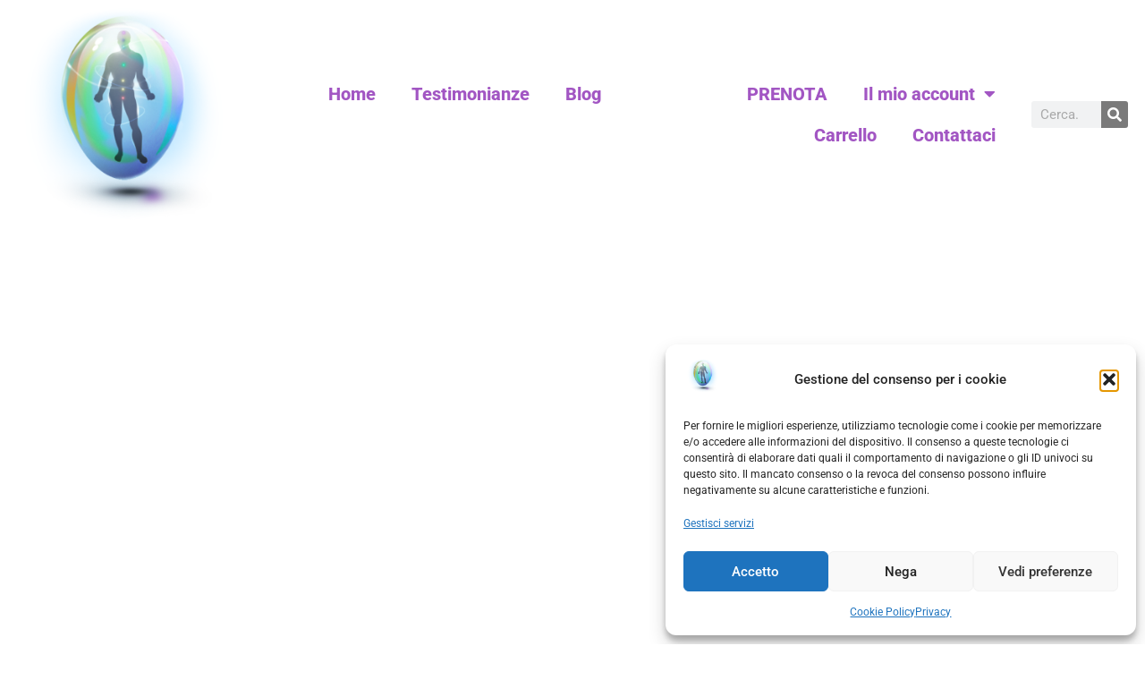

--- FILE ---
content_type: text/css
request_url: https://auravideo.net/wp-content/uploads/elementor/css/post-10934.css?ver=1769316821
body_size: 476
content:
.elementor-kit-10934{--e-global-color-primary:#A256C3;--e-global-color-secondary:#7A7A7A;--e-global-color-text:#7A7A7A;--e-global-color-accent:#61CE70;--e-global-color-801b35e:#4054B2;--e-global-color-10563060:#23A455;--e-global-color-767068:#000;--e-global-color-7be64003:#FFF;--e-global-typography-primary-font-family:"Roboto";--e-global-typography-primary-font-size:20px;--e-global-typography-primary-font-weight:800;--e-global-typography-secondary-font-family:"Roboto Slab";--e-global-typography-secondary-font-size:18px;--e-global-typography-secondary-font-weight:500;--e-global-typography-text-font-family:"Roboto";--e-global-typography-text-font-size:16px;--e-global-typography-text-font-weight:400;--e-global-typography-accent-font-family:"Roboto";--e-global-typography-accent-font-size:14px;--e-global-typography-accent-font-weight:500;color:var( --e-global-color-767068 );--e-page-transition-entrance-animation:e-page-transition-fade-out-down;--e-page-transition-exit-animation:e-page-transition-fade-in-left;--e-page-transition-animation-duration:400ms;--e-preloader-animation-duration:2950ms;--e-preloader-delay:0ms;--e-preloader-color:#FFF;--e-preloader-size:110px;}.elementor-kit-10934 e-page-transition{background-color:#7671ED;}.elementor-section.elementor-section-boxed > .elementor-container{max-width:1140px;}.e-con{--container-max-width:1140px;}.elementor-widget:not(:last-child){margin-block-end:20px;}.elementor-element{--widgets-spacing:20px 20px;--widgets-spacing-row:20px;--widgets-spacing-column:20px;}{}h1.entry-title{display:var(--page-title-display);}@media(max-width:1024px){.elementor-section.elementor-section-boxed > .elementor-container{max-width:1024px;}.e-con{--container-max-width:1024px;}}@media(max-width:767px){.elementor-section.elementor-section-boxed > .elementor-container{max-width:767px;}.e-con{--container-max-width:767px;}}

--- FILE ---
content_type: text/css
request_url: https://auravideo.net/wp-content/uploads/elementor/css/post-12.css?ver=1769320936
body_size: 788
content:
.elementor-12 .elementor-element.elementor-element-6632da6 > .elementor-background-overlay{background-color:var( --e-global-color-767068 );opacity:0.36;transition:background 0.3s, border-radius 0.3s, opacity 0.3s;}.elementor-12 .elementor-element.elementor-element-6632da6 .elementor-column-gap-custom .elementor-column > .elementor-element-populated{padding:137px;}.elementor-12 .elementor-element.elementor-element-6632da6 .elementor-background-slideshow__slide__image{background-position:center center;}.elementor-12 .elementor-element.elementor-element-6632da6{transition:background 0.3s, border 0.3s, border-radius 0.3s, box-shadow 0.3s;}.elementor-widget-heading .elementor-heading-title{color:var( --e-global-color-primary );}.elementor-12 .elementor-element.elementor-element-b40fff1{text-align:center;}.elementor-12 .elementor-element.elementor-element-b40fff1 .elementor-heading-title{font-size:107px;font-weight:600;color:var( --e-global-color-7be64003 );}.elementor-12 .elementor-element.elementor-element-74532ce{--spacer-size:50px;}.elementor-widget-text-editor{color:var( --e-global-color-text );}.elementor-widget-text-editor.elementor-drop-cap-view-stacked .elementor-drop-cap{background-color:var( --e-global-color-primary );}.elementor-widget-text-editor.elementor-drop-cap-view-framed .elementor-drop-cap, .elementor-widget-text-editor.elementor-drop-cap-view-default .elementor-drop-cap{color:var( --e-global-color-primary );border-color:var( --e-global-color-primary );}.elementor-widget-call-to-action .elementor-ribbon-inner{background-color:var( --e-global-color-accent );}.elementor-12 .elementor-element.elementor-element-de677c2 .elementor-cta__content-item{transition-duration:1000ms;}.elementor-12 .elementor-element.elementor-element-de677c2.elementor-cta--sequenced-animation .elementor-cta__content-item:nth-child(2){transition-delay:calc( 1000ms / 3 );}.elementor-12 .elementor-element.elementor-element-de677c2.elementor-cta--sequenced-animation .elementor-cta__content-item:nth-child(3){transition-delay:calc( ( 1000ms / 3 ) * 2 );}.elementor-12 .elementor-element.elementor-element-de677c2.elementor-cta--sequenced-animation .elementor-cta__content-item:nth-child(4){transition-delay:calc( ( 1000ms / 3 ) * 3 );}.elementor-12 .elementor-element.elementor-element-de677c2 .elementor-cta .elementor-cta__bg, .elementor-12 .elementor-element.elementor-element-de677c2 .elementor-cta .elementor-cta__bg-overlay{transition-duration:1500ms;}.elementor-12 .elementor-element.elementor-element-de677c2 .elementor-cta__content{min-height:300px;text-align:center;}.elementor-12 .elementor-element.elementor-element-de677c2 .elementor-view-stacked .elementor-icon{background-color:var( --e-global-color-primary );}.elementor-12 .elementor-element.elementor-element-de677c2 .elementor-view-stacked .elementor-icon svg{stroke:var( --e-global-color-primary );}.elementor-12 .elementor-element.elementor-element-de677c2 .elementor-view-framed .elementor-icon, .elementor-12 .elementor-element.elementor-element-de677c2 .elementor-view-default .elementor-icon{color:var( --e-global-color-primary );border-color:var( --e-global-color-primary );}.elementor-12 .elementor-element.elementor-element-de677c2 .elementor-view-framed .elementor-icon, .elementor-12 .elementor-element.elementor-element-de677c2 .elementor-view-default .elementor-icon svg{fill:var( --e-global-color-primary );}.elementor-12 .elementor-element.elementor-element-de677c2 .elementor-icon{font-size:65px;}.elementor-12 .elementor-element.elementor-element-de677c2 .elementor-ribbon-inner{background-color:#C3569A;box-shadow:0px 0px 10px 0px rgba(0,0,0,0.5);}.elementor-12 .elementor-element.elementor-element-de677c2 .elementor-cta:not(:hover) .elementor-cta__bg-overlay{background-color:var( --e-global-color-accent );}.elementor-12 .elementor-element.elementor-element-de677c2 .elementor-cta:hover .elementor-cta__bg-overlay{background-color:var( --e-global-color-801b35e );}.elementor-12 .elementor-element.elementor-element-82bf46d .elementor-cta__content-item{transition-duration:1000ms;}.elementor-12 .elementor-element.elementor-element-82bf46d.elementor-cta--sequenced-animation .elementor-cta__content-item:nth-child(2){transition-delay:calc( 1000ms / 3 );}.elementor-12 .elementor-element.elementor-element-82bf46d.elementor-cta--sequenced-animation .elementor-cta__content-item:nth-child(3){transition-delay:calc( ( 1000ms / 3 ) * 2 );}.elementor-12 .elementor-element.elementor-element-82bf46d.elementor-cta--sequenced-animation .elementor-cta__content-item:nth-child(4){transition-delay:calc( ( 1000ms / 3 ) * 3 );}.elementor-12 .elementor-element.elementor-element-82bf46d .elementor-cta .elementor-cta__bg, .elementor-12 .elementor-element.elementor-element-82bf46d .elementor-cta .elementor-cta__bg-overlay{transition-duration:1500ms;}.elementor-12 .elementor-element.elementor-element-82bf46d .elementor-cta__content{min-height:300px;text-align:center;}.elementor-12 .elementor-element.elementor-element-82bf46d .elementor-view-stacked .elementor-icon{background-color:var( --e-global-color-primary );}.elementor-12 .elementor-element.elementor-element-82bf46d .elementor-view-stacked .elementor-icon svg{stroke:var( --e-global-color-primary );}.elementor-12 .elementor-element.elementor-element-82bf46d .elementor-view-framed .elementor-icon, .elementor-12 .elementor-element.elementor-element-82bf46d .elementor-view-default .elementor-icon{color:var( --e-global-color-primary );border-color:var( --e-global-color-primary );}.elementor-12 .elementor-element.elementor-element-82bf46d .elementor-view-framed .elementor-icon, .elementor-12 .elementor-element.elementor-element-82bf46d .elementor-view-default .elementor-icon svg{fill:var( --e-global-color-primary );}.elementor-12 .elementor-element.elementor-element-82bf46d .elementor-icon{font-size:65px;}.elementor-12 .elementor-element.elementor-element-82bf46d .elementor-ribbon-inner{background-color:#C3569A;box-shadow:0px 0px 10px 0px rgba(0,0,0,0.5);}.elementor-12 .elementor-element.elementor-element-82bf46d .elementor-cta:not(:hover) .elementor-cta__bg-overlay{background-color:var( --e-global-color-accent );}.elementor-12 .elementor-element.elementor-element-82bf46d .elementor-cta:hover .elementor-cta__bg-overlay{background-color:var( --e-global-color-801b35e );}.elementor-12 .elementor-element.elementor-element-19078fc .elementor-cta__content-item{transition-duration:1000ms;}.elementor-12 .elementor-element.elementor-element-19078fc.elementor-cta--sequenced-animation .elementor-cta__content-item:nth-child(2){transition-delay:calc( 1000ms / 3 );}.elementor-12 .elementor-element.elementor-element-19078fc.elementor-cta--sequenced-animation .elementor-cta__content-item:nth-child(3){transition-delay:calc( ( 1000ms / 3 ) * 2 );}.elementor-12 .elementor-element.elementor-element-19078fc.elementor-cta--sequenced-animation .elementor-cta__content-item:nth-child(4){transition-delay:calc( ( 1000ms / 3 ) * 3 );}.elementor-12 .elementor-element.elementor-element-19078fc .elementor-cta .elementor-cta__bg, .elementor-12 .elementor-element.elementor-element-19078fc .elementor-cta .elementor-cta__bg-overlay{transition-duration:1500ms;}.elementor-12 .elementor-element.elementor-element-19078fc .elementor-cta__content{min-height:300px;text-align:center;}.elementor-12 .elementor-element.elementor-element-19078fc .elementor-view-stacked .elementor-icon{background-color:var( --e-global-color-primary );}.elementor-12 .elementor-element.elementor-element-19078fc .elementor-view-stacked .elementor-icon svg{stroke:var( --e-global-color-primary );}.elementor-12 .elementor-element.elementor-element-19078fc .elementor-view-framed .elementor-icon, .elementor-12 .elementor-element.elementor-element-19078fc .elementor-view-default .elementor-icon{color:var( --e-global-color-primary );border-color:var( --e-global-color-primary );}.elementor-12 .elementor-element.elementor-element-19078fc .elementor-view-framed .elementor-icon, .elementor-12 .elementor-element.elementor-element-19078fc .elementor-view-default .elementor-icon svg{fill:var( --e-global-color-primary );}.elementor-12 .elementor-element.elementor-element-19078fc .elementor-icon{font-size:65px;}.elementor-12 .elementor-element.elementor-element-19078fc .elementor-ribbon-inner{background-color:#C3569A;box-shadow:0px 0px 10px 0px rgba(0,0,0,0.5);}.elementor-12 .elementor-element.elementor-element-19078fc .elementor-cta:not(:hover) .elementor-cta__bg-overlay{background-color:var( --e-global-color-accent );}.elementor-12 .elementor-element.elementor-element-19078fc .elementor-cta:hover .elementor-cta__bg-overlay{background-color:var( --e-global-color-801b35e );}

--- FILE ---
content_type: text/css
request_url: https://auravideo.net/wp-content/uploads/elementor/css/post-55370.css?ver=1769316821
body_size: 1220
content:
.elementor-55370 .elementor-element.elementor-element-2029e96c > .elementor-container{min-height:110px;}.elementor-55370 .elementor-element.elementor-element-2029e96c{margin-top:0px;margin-bottom:0px;z-index:10;}.elementor-bc-flex-widget .elementor-55370 .elementor-element.elementor-element-37a7bce2.elementor-column .elementor-widget-wrap{align-items:center;}.elementor-55370 .elementor-element.elementor-element-37a7bce2.elementor-column.elementor-element[data-element_type="column"] > .elementor-widget-wrap.elementor-element-populated{align-content:center;align-items:center;}.elementor-55370 .elementor-element.elementor-element-37a7bce2 > .elementor-element-populated{padding:0px 0px 0px 0px;}.elementor-widget-image .widget-image-caption{color:var( --e-global-color-text );}.elementor-55370 .elementor-element.elementor-element-35cfa8cf{text-align:start;}.elementor-bc-flex-widget .elementor-55370 .elementor-element.elementor-element-77771636.elementor-column .elementor-widget-wrap{align-items:center;}.elementor-55370 .elementor-element.elementor-element-77771636.elementor-column.elementor-element[data-element_type="column"] > .elementor-widget-wrap.elementor-element-populated{align-content:center;align-items:center;}.elementor-widget-nav-menu .elementor-nav-menu--main .elementor-item{color:var( --e-global-color-text );fill:var( --e-global-color-text );}.elementor-widget-nav-menu .elementor-nav-menu--main .elementor-item:hover,
					.elementor-widget-nav-menu .elementor-nav-menu--main .elementor-item.elementor-item-active,
					.elementor-widget-nav-menu .elementor-nav-menu--main .elementor-item.highlighted,
					.elementor-widget-nav-menu .elementor-nav-menu--main .elementor-item:focus{color:var( --e-global-color-accent );fill:var( --e-global-color-accent );}.elementor-widget-nav-menu .elementor-nav-menu--main:not(.e--pointer-framed) .elementor-item:before,
					.elementor-widget-nav-menu .elementor-nav-menu--main:not(.e--pointer-framed) .elementor-item:after{background-color:var( --e-global-color-accent );}.elementor-widget-nav-menu .e--pointer-framed .elementor-item:before,
					.elementor-widget-nav-menu .e--pointer-framed .elementor-item:after{border-color:var( --e-global-color-accent );}.elementor-widget-nav-menu{--e-nav-menu-divider-color:var( --e-global-color-text );}.elementor-55370 .elementor-element.elementor-element-7edda67f .elementor-menu-toggle{margin-left:auto;background-color:#FFF7F1;border-width:0px;border-radius:0px;}.elementor-55370 .elementor-element.elementor-element-7edda67f .elementor-nav-menu .elementor-item{font-family:var( --e-global-typography-primary-font-family ), Sans-serif;font-size:var( --e-global-typography-primary-font-size );font-weight:var( --e-global-typography-primary-font-weight );}.elementor-55370 .elementor-element.elementor-element-7edda67f .elementor-nav-menu--main .elementor-item{color:var( --e-global-color-primary );fill:var( --e-global-color-primary );}.elementor-55370 .elementor-element.elementor-element-7edda67f .elementor-nav-menu--main .elementor-item:hover,
					.elementor-55370 .elementor-element.elementor-element-7edda67f .elementor-nav-menu--main .elementor-item.elementor-item-active,
					.elementor-55370 .elementor-element.elementor-element-7edda67f .elementor-nav-menu--main .elementor-item.highlighted,
					.elementor-55370 .elementor-element.elementor-element-7edda67f .elementor-nav-menu--main .elementor-item:focus{color:#fff;}.elementor-55370 .elementor-element.elementor-element-7edda67f .elementor-nav-menu--dropdown a, .elementor-55370 .elementor-element.elementor-element-7edda67f .elementor-menu-toggle{color:#848484;fill:#848484;}.elementor-55370 .elementor-element.elementor-element-7edda67f .elementor-nav-menu--dropdown{background-color:#FFF7F1;}.elementor-55370 .elementor-element.elementor-element-7edda67f .elementor-nav-menu--dropdown a:hover,
					.elementor-55370 .elementor-element.elementor-element-7edda67f .elementor-nav-menu--dropdown a:focus,
					.elementor-55370 .elementor-element.elementor-element-7edda67f .elementor-nav-menu--dropdown a.elementor-item-active,
					.elementor-55370 .elementor-element.elementor-element-7edda67f .elementor-nav-menu--dropdown a.highlighted,
					.elementor-55370 .elementor-element.elementor-element-7edda67f .elementor-menu-toggle:hover,
					.elementor-55370 .elementor-element.elementor-element-7edda67f .elementor-menu-toggle:focus{color:#011640;}.elementor-55370 .elementor-element.elementor-element-7edda67f .elementor-nav-menu--dropdown a:hover,
					.elementor-55370 .elementor-element.elementor-element-7edda67f .elementor-nav-menu--dropdown a:focus,
					.elementor-55370 .elementor-element.elementor-element-7edda67f .elementor-nav-menu--dropdown a.elementor-item-active,
					.elementor-55370 .elementor-element.elementor-element-7edda67f .elementor-nav-menu--dropdown a.highlighted{background-color:#FFF7F1;}.elementor-55370 .elementor-element.elementor-element-7edda67f .elementor-nav-menu--dropdown a.elementor-item-active{color:#011640;background-color:#FFF7F1;}.elementor-55370 .elementor-element.elementor-element-7edda67f .elementor-nav-menu--main .elementor-nav-menu--dropdown, .elementor-55370 .elementor-element.elementor-element-7edda67f .elementor-nav-menu__container.elementor-nav-menu--dropdown{box-shadow:0px 20px 30px 0px rgba(0, 0, 0, 0.1);}.elementor-55370 .elementor-element.elementor-element-7edda67f .elementor-nav-menu--dropdown li:not(:last-child){border-style:solid;border-color:rgba(132, 132, 132, 0.15);border-bottom-width:1px;}.elementor-55370 .elementor-element.elementor-element-7edda67f div.elementor-menu-toggle{color:#011640;}.elementor-55370 .elementor-element.elementor-element-7edda67f div.elementor-menu-toggle svg{fill:#011640;}.elementor-55370 .elementor-element.elementor-element-7edda67f{--nav-menu-icon-size:20px;}.elementor-widget-search-form .elementor-search-form__input,
					.elementor-widget-search-form .elementor-search-form__icon,
					.elementor-widget-search-form .elementor-lightbox .dialog-lightbox-close-button,
					.elementor-widget-search-form .elementor-lightbox .dialog-lightbox-close-button:hover,
					.elementor-widget-search-form.elementor-search-form--skin-full_screen input[type="search"].elementor-search-form__input{color:var( --e-global-color-text );fill:var( --e-global-color-text );}.elementor-widget-search-form .elementor-search-form__submit{background-color:var( --e-global-color-secondary );}.elementor-55370 .elementor-element.elementor-element-627c10b .elementor-search-form__container{min-height:30px;}.elementor-55370 .elementor-element.elementor-element-627c10b .elementor-search-form__submit{min-width:30px;}body:not(.rtl) .elementor-55370 .elementor-element.elementor-element-627c10b .elementor-search-form__icon{padding-left:calc(30px / 3);}body.rtl .elementor-55370 .elementor-element.elementor-element-627c10b .elementor-search-form__icon{padding-right:calc(30px / 3);}.elementor-55370 .elementor-element.elementor-element-627c10b .elementor-search-form__input, .elementor-55370 .elementor-element.elementor-element-627c10b.elementor-search-form--button-type-text .elementor-search-form__submit{padding-left:calc(30px / 3);padding-right:calc(30px / 3);}.elementor-55370 .elementor-element.elementor-element-627c10b:not(.elementor-search-form--skin-full_screen) .elementor-search-form__container{border-radius:3px;}.elementor-55370 .elementor-element.elementor-element-627c10b.elementor-search-form--skin-full_screen input[type="search"].elementor-search-form__input{border-radius:3px;}.elementor-theme-builder-content-area{height:400px;}.elementor-location-header:before, .elementor-location-footer:before{content:"";display:table;clear:both;}@media(max-width:1024px){.elementor-55370 .elementor-element.elementor-element-2029e96c{padding:0% 5% 0% 5%;}.elementor-55370 .elementor-element.elementor-element-7edda67f .elementor-nav-menu .elementor-item{font-size:var( --e-global-typography-primary-font-size );}.elementor-55370 .elementor-element.elementor-element-7edda67f .elementor-nav-menu--dropdown a{padding-top:25px;padding-bottom:25px;}.elementor-55370 .elementor-element.elementor-element-7edda67f .elementor-nav-menu--main > .elementor-nav-menu > li > .elementor-nav-menu--dropdown, .elementor-55370 .elementor-element.elementor-element-7edda67f .elementor-nav-menu__container.elementor-nav-menu--dropdown{margin-top:20px !important;}}@media(max-width:767px){.elementor-55370 .elementor-element.elementor-element-2029e96c > .elementor-container{min-height:86px;}.elementor-55370 .elementor-element.elementor-element-2029e96c{margin-top:0px;margin-bottom:-86px;padding:0% 5% 0% 5%;}.elementor-55370 .elementor-element.elementor-element-37a7bce2{width:30%;}.elementor-55370 .elementor-element.elementor-element-77771636{width:15%;}.elementor-bc-flex-widget .elementor-55370 .elementor-element.elementor-element-77771636.elementor-column .elementor-widget-wrap{align-items:center;}.elementor-55370 .elementor-element.elementor-element-77771636.elementor-column.elementor-element[data-element_type="column"] > .elementor-widget-wrap.elementor-element-populated{align-content:center;align-items:center;}.elementor-55370 .elementor-element.elementor-element-7edda67f .elementor-nav-menu .elementor-item{font-size:var( --e-global-typography-primary-font-size );}.elementor-55370 .elementor-element.elementor-element-7edda67f .elementor-nav-menu--main > .elementor-nav-menu > li > .elementor-nav-menu--dropdown, .elementor-55370 .elementor-element.elementor-element-7edda67f .elementor-nav-menu__container.elementor-nav-menu--dropdown{margin-top:12px !important;}}@media(min-width:768px){.elementor-55370 .elementor-element.elementor-element-37a7bce2{width:20%;}.elementor-55370 .elementor-element.elementor-element-77771636{width:69.332%;}.elementor-55370 .elementor-element.elementor-element-395d044{width:10%;}}@media(max-width:1024px) and (min-width:768px){.elementor-55370 .elementor-element.elementor-element-37a7bce2{width:15%;}.elementor-55370 .elementor-element.elementor-element-77771636{width:50%;}}

--- FILE ---
content_type: text/css
request_url: https://auravideo.net/wp-content/uploads/elementor/css/post-55440.css?ver=1769316821
body_size: 1473
content:
.elementor-widget-accordion .elementor-accordion-icon, .elementor-widget-accordion .elementor-accordion-title{color:var( --e-global-color-primary );}.elementor-widget-accordion .elementor-accordion-icon svg{fill:var( --e-global-color-primary );}.elementor-widget-accordion .elementor-active .elementor-accordion-icon, .elementor-widget-accordion .elementor-active .elementor-accordion-title{color:var( --e-global-color-accent );}.elementor-widget-accordion .elementor-active .elementor-accordion-icon svg{fill:var( --e-global-color-accent );}.elementor-widget-accordion .elementor-tab-content{color:var( --e-global-color-text );}.elementor-55440 .elementor-element.elementor-element-4427d35:not(.elementor-motion-effects-element-type-background), .elementor-55440 .elementor-element.elementor-element-4427d35 > .elementor-motion-effects-container > .elementor-motion-effects-layer{background-color:transparent;background-image:linear-gradient(130deg, var( --e-global-color-primary ) 0%, var( --e-global-color-801b35e ) 89%);}.elementor-55440 .elementor-element.elementor-element-4427d35 > .elementor-background-overlay{background-image:url("https://auravideo.net/wp-content/uploads/CTA-Shapes.png");background-position:center center;background-repeat:no-repeat;background-size:cover;opacity:0.15;transition:background 0.3s, border-radius 0.3s, opacity 0.3s;}.elementor-55440 .elementor-element.elementor-element-4427d35 > .elementor-container{max-width:1200px;}.elementor-55440 .elementor-element.elementor-element-4427d35{transition:background 0.3s, border 0.3s, border-radius 0.3s, box-shadow 0.3s;margin-top:250px;margin-bottom:0px;padding:0px 0px 50px 0px;}.elementor-55440 .elementor-element.elementor-element-4427d35 > .elementor-shape-top svg{width:calc(230% + 1.3px);height:100px;transform:translateX(-50%) rotateY(180deg);}.elementor-bc-flex-widget .elementor-55440 .elementor-element.elementor-element-1f498c1d.elementor-column .elementor-widget-wrap{align-items:center;}.elementor-55440 .elementor-element.elementor-element-1f498c1d.elementor-column.elementor-element[data-element_type="column"] > .elementor-widget-wrap.elementor-element-populated{align-content:center;align-items:center;}.elementor-55440 .elementor-element.elementor-element-1f498c1d > .elementor-element-populated{padding:50px 30px 0px 0px;}.elementor-widget-button .elementor-button{background-color:var( --e-global-color-accent );}.elementor-55440 .elementor-element.elementor-element-341d2f03 .elementor-button{background-color:#ffffff;font-family:"Montserrat", Sans-serif;font-size:15px;font-weight:500;text-transform:capitalize;fill:#00dafc;color:#00dafc;box-shadow:0px 0px 30px 0px rgba(0,0,0,0.1);border-radius:30px 30px 30px 30px;}.elementor-55440 .elementor-element.elementor-element-341d2f03 .elementor-button:hover, .elementor-55440 .elementor-element.elementor-element-341d2f03 .elementor-button:focus{background-color:#00dafc;color:#ffffff;}.elementor-55440 .elementor-element.elementor-element-341d2f03 > .elementor-widget-container{margin:50px 0px 0px 0px;}.elementor-55440 .elementor-element.elementor-element-341d2f03 .elementor-button-content-wrapper{flex-direction:row-reverse;}.elementor-55440 .elementor-element.elementor-element-341d2f03 .elementor-button .elementor-button-content-wrapper{gap:10px;}.elementor-55440 .elementor-element.elementor-element-341d2f03 .elementor-button:hover svg, .elementor-55440 .elementor-element.elementor-element-341d2f03 .elementor-button:focus svg{fill:#ffffff;}.elementor-55440 .elementor-element.elementor-element-e9147ff > .elementor-element-populated{padding:0px 0px 0px 0px;}.elementor-widget-image .widget-image-caption{color:var( --e-global-color-text );}.elementor-55440 .elementor-element.elementor-element-44105c77 > .elementor-widget-container{margin:-10% 0% 0% 0%;}.elementor-55440 .elementor-element.elementor-element-44105c77{text-align:end;}.elementor-55440 .elementor-element.elementor-element-44105c77 img{border-radius:300px 100px 100px 100px;box-shadow:0px 0px 30px 0px rgba(0,0,0,0.12);}.elementor-55440 .elementor-element.elementor-element-232449e:not(.elementor-motion-effects-element-type-background), .elementor-55440 .elementor-element.elementor-element-232449e > .elementor-motion-effects-container > .elementor-motion-effects-layer{background-color:var( --e-global-color-801b35e );}.elementor-55440 .elementor-element.elementor-element-232449e{transition:background 0.3s, border 0.3s, border-radius 0.3s, box-shadow 0.3s;margin-top:0px;margin-bottom:0px;padding:0px 50px 0px 50px;}.elementor-55440 .elementor-element.elementor-element-232449e > .elementor-background-overlay{transition:background 0.3s, border-radius 0.3s, opacity 0.3s;}.elementor-widget-icon-list .elementor-icon-list-item:not(:last-child):after{border-color:var( --e-global-color-text );}.elementor-widget-icon-list .elementor-icon-list-icon i{color:var( --e-global-color-primary );}.elementor-widget-icon-list .elementor-icon-list-icon svg{fill:var( --e-global-color-primary );}.elementor-widget-icon-list .elementor-icon-list-text{color:var( --e-global-color-secondary );}.elementor-55440 .elementor-element.elementor-element-6454dd9 .elementor-icon-list-items:not(.elementor-inline-items) .elementor-icon-list-item:not(:last-child){padding-block-end:calc(16px/2);}.elementor-55440 .elementor-element.elementor-element-6454dd9 .elementor-icon-list-items:not(.elementor-inline-items) .elementor-icon-list-item:not(:first-child){margin-block-start:calc(16px/2);}.elementor-55440 .elementor-element.elementor-element-6454dd9 .elementor-icon-list-items.elementor-inline-items .elementor-icon-list-item{margin-inline:calc(16px/2);}.elementor-55440 .elementor-element.elementor-element-6454dd9 .elementor-icon-list-items.elementor-inline-items{margin-inline:calc(-16px/2);}.elementor-55440 .elementor-element.elementor-element-6454dd9 .elementor-icon-list-items.elementor-inline-items .elementor-icon-list-item:after{inset-inline-end:calc(-16px/2);}.elementor-55440 .elementor-element.elementor-element-6454dd9 .elementor-icon-list-icon i{color:var( --e-global-color-7be64003 );transition:color 0.3s;}.elementor-55440 .elementor-element.elementor-element-6454dd9 .elementor-icon-list-icon svg{fill:var( --e-global-color-7be64003 );transition:fill 0.3s;}.elementor-55440 .elementor-element.elementor-element-6454dd9{--e-icon-list-icon-size:32px;--icon-vertical-offset:0px;}.elementor-55440 .elementor-element.elementor-element-6454dd9 .elementor-icon-list-icon{padding-inline-end:5px;}.elementor-55440 .elementor-element.elementor-element-6454dd9 .elementor-icon-list-item > .elementor-icon-list-text, .elementor-55440 .elementor-element.elementor-element-6454dd9 .elementor-icon-list-item > a{font-family:"Roboto", Sans-serif;font-size:16px;font-weight:400;}.elementor-55440 .elementor-element.elementor-element-6454dd9 .elementor-icon-list-text{color:var( --e-global-color-7be64003 );transition:color 0.3s;}.elementor-55440 .elementor-element.elementor-element-3108e6e .elementor-icon-list-items:not(.elementor-inline-items) .elementor-icon-list-item:not(:last-child){padding-block-end:calc(16px/2);}.elementor-55440 .elementor-element.elementor-element-3108e6e .elementor-icon-list-items:not(.elementor-inline-items) .elementor-icon-list-item:not(:first-child){margin-block-start:calc(16px/2);}.elementor-55440 .elementor-element.elementor-element-3108e6e .elementor-icon-list-items.elementor-inline-items .elementor-icon-list-item{margin-inline:calc(16px/2);}.elementor-55440 .elementor-element.elementor-element-3108e6e .elementor-icon-list-items.elementor-inline-items{margin-inline:calc(-16px/2);}.elementor-55440 .elementor-element.elementor-element-3108e6e .elementor-icon-list-items.elementor-inline-items .elementor-icon-list-item:after{inset-inline-end:calc(-16px/2);}.elementor-55440 .elementor-element.elementor-element-3108e6e .elementor-icon-list-icon i{color:var( --e-global-color-7be64003 );transition:color 0.3s;}.elementor-55440 .elementor-element.elementor-element-3108e6e .elementor-icon-list-icon svg{fill:var( --e-global-color-7be64003 );transition:fill 0.3s;}.elementor-55440 .elementor-element.elementor-element-3108e6e{--e-icon-list-icon-size:32px;--icon-vertical-offset:0px;}.elementor-55440 .elementor-element.elementor-element-3108e6e .elementor-icon-list-icon{padding-inline-end:5px;}.elementor-55440 .elementor-element.elementor-element-3108e6e .elementor-icon-list-text{color:var( --e-global-color-7be64003 );transition:color 0.3s;}.elementor-55440 .elementor-element.elementor-element-310d8b9:not(.elementor-motion-effects-element-type-background), .elementor-55440 .elementor-element.elementor-element-310d8b9 > .elementor-motion-effects-container > .elementor-motion-effects-layer{background-color:var( --e-global-color-801b35e );}.elementor-55440 .elementor-element.elementor-element-310d8b9{transition:background 0.3s, border 0.3s, border-radius 0.3s, box-shadow 0.3s;padding:50px 50px 50px 50px;}.elementor-55440 .elementor-element.elementor-element-310d8b9 > .elementor-background-overlay{transition:background 0.3s, border-radius 0.3s, opacity 0.3s;}.elementor-widget-text-editor{color:var( --e-global-color-text );}.elementor-widget-text-editor.elementor-drop-cap-view-stacked .elementor-drop-cap{background-color:var( --e-global-color-primary );}.elementor-widget-text-editor.elementor-drop-cap-view-framed .elementor-drop-cap, .elementor-widget-text-editor.elementor-drop-cap-view-default .elementor-drop-cap{color:var( --e-global-color-primary );border-color:var( --e-global-color-primary );}.elementor-55440 .elementor-element.elementor-element-fd3835e{text-align:center;font-size:18px;color:var( --e-global-color-7be64003 );}.elementor-theme-builder-content-area{height:400px;}.elementor-location-header:before, .elementor-location-footer:before{content:"";display:table;clear:both;}@media(max-width:1024px){.elementor-55440 .elementor-element.elementor-element-4427d35 > .elementor-background-overlay{background-position:center left;}.elementor-55440 .elementor-element.elementor-element-4427d35 > .elementor-shape-top svg{height:70px;}.elementor-55440 .elementor-element.elementor-element-4427d35{padding:5% 5% 5% 5%;}.elementor-55440 .elementor-element.elementor-element-1f498c1d > .elementor-element-populated{padding:0px 0px 0px 0px;}.elementor-55440 .elementor-element.elementor-element-341d2f03 > .elementor-widget-container{margin:20px 0px 0px 0px;}.elementor-55440 .elementor-element.elementor-element-e9147ff > .elementor-element-populated{padding:0px 0px 0px 020px;}.elementor-55440 .elementor-element.elementor-element-44105c77 > .elementor-widget-container{margin:-16% 0% 0% 0%;}}@media(max-width:767px){.elementor-55440 .elementor-element.elementor-element-4427d35{margin-top:0150px;margin-bottom:0px;padding:15% 5% 5% 5%;}.elementor-55440 .elementor-element.elementor-element-1f498c1d > .elementor-element-populated{padding:5% 5% 5% 5%;}.elementor-55440 .elementor-element.elementor-element-44105c77 > .elementor-widget-container{margin:20% 0% -15% 0%;}}

--- FILE ---
content_type: text/css
request_url: https://auravideo.net/wp-content/uploads/elementor/css/post-52044.css?ver=1769316821
body_size: 784
content:
.elementor-52044 .elementor-element.elementor-element-70401292:not(.elementor-motion-effects-element-type-background), .elementor-52044 .elementor-element.elementor-element-70401292 > .elementor-motion-effects-container > .elementor-motion-effects-layer{background-image:url("https://auravideo.net/wp-content/uploads/cactus.png");background-position:bottom center;background-size:cover;}.elementor-52044 .elementor-element.elementor-element-70401292 > .elementor-container{min-height:510px;}.elementor-52044 .elementor-element.elementor-element-70401292{transition:background 0.3s, border 0.3s, border-radius 0.3s, box-shadow 0.3s;}.elementor-52044 .elementor-element.elementor-element-70401292 > .elementor-background-overlay{transition:background 0.3s, border-radius 0.3s, opacity 0.3s;}.elementor-52044 .elementor-element.elementor-element-5e828653 > .elementor-element-populated{transition:background 0.3s, border 0.3s, border-radius 0.3s, box-shadow 0.3s;}.elementor-52044 .elementor-element.elementor-element-5e828653 > .elementor-element-populated > .elementor-background-overlay{transition:background 0.3s, border-radius 0.3s, opacity 0.3s;}.elementor-widget-heading .elementor-heading-title{color:var( --e-global-color-primary );}.elementor-52044 .elementor-element.elementor-element-17ce9e43 > .elementor-widget-container{margin:37px 0px 0px 0px;}.elementor-52044 .elementor-element.elementor-element-17ce9e43{text-align:center;}.elementor-52044 .elementor-element.elementor-element-17ce9e43 .elementor-heading-title{font-family:"Oswald", Sans-serif;font-size:83px;font-weight:900;text-transform:uppercase;color:#000000;}.elementor-52044 .elementor-element.elementor-element-49c888c1:not(.elementor-motion-effects-element-type-background), .elementor-52044 .elementor-element.elementor-element-49c888c1 > .elementor-motion-effects-container > .elementor-motion-effects-layer{background-color:#000000;}.elementor-52044 .elementor-element.elementor-element-49c888c1{transition:background 0.3s, border 0.3s, border-radius 0.3s, box-shadow 0.3s;padding:30px 45px 30px 45px;}.elementor-52044 .elementor-element.elementor-element-49c888c1 > .elementor-background-overlay{transition:background 0.3s, border-radius 0.3s, opacity 0.3s;}.elementor-52044 .elementor-element.elementor-element-274c20e7{text-align:center;}.elementor-52044 .elementor-element.elementor-element-274c20e7 .elementor-heading-title{font-family:"Helvetica", Sans-serif;font-size:21px;text-transform:uppercase;color:#ffffff;}.elementor-widget-text-editor{color:var( --e-global-color-text );}.elementor-widget-text-editor.elementor-drop-cap-view-stacked .elementor-drop-cap{background-color:var( --e-global-color-primary );}.elementor-widget-text-editor.elementor-drop-cap-view-framed .elementor-drop-cap, .elementor-widget-text-editor.elementor-drop-cap-view-default .elementor-drop-cap{color:var( --e-global-color-primary );border-color:var( --e-global-color-primary );}.elementor-52044 .elementor-element.elementor-element-50209c86{text-align:center;font-size:15px;}#elementor-popup-modal-52044 .dialog-widget-content{animation-duration:1.2s;border-style:solid;border-width:13px 13px 13px 13px;border-color:#fcb92c;box-shadow:2px 8px 23px 3px rgba(0,0,0,0.2);}#elementor-popup-modal-52044{background-color:rgba(0,0,0,.8);justify-content:center;align-items:center;pointer-events:all;}#elementor-popup-modal-52044 .dialog-message{width:640px;height:736px;align-items:flex-start;}#elementor-popup-modal-52044 .dialog-close-button{display:flex;}@media(max-width:1024px){#elementor-popup-modal-52044 .dialog-message{height:733px;}}@media(max-width:767px){.elementor-52044 .elementor-element.elementor-element-70401292 > .elementor-container{min-height:263px;}.elementor-52044 .elementor-element.elementor-element-17ce9e43 > .elementor-widget-container{margin:15px 0px 0px 0px;}.elementor-52044 .elementor-element.elementor-element-17ce9e43 .elementor-heading-title{font-size:53px;}.elementor-52044 .elementor-element.elementor-element-49c888c1{padding:20px 10px 20px 10px;}.elementor-52044 .elementor-element.elementor-element-50209c86{font-size:12px;}#elementor-popup-modal-52044 .dialog-message{width:314px;height:548px;}}

--- FILE ---
content_type: text/css
request_url: https://auravideo.net/wp-content/plugins/coursecure-quizzes/ui/css/front_end.css?ver=6.9
body_size: 447
content:
#quiz-message {
	background-color: #ffffe0;
	border: 1px solid #e6db55;
	margin: 5px 0 15px;
	padding: 0 .6em;
}

#quiz-message p {
	margin: .5em 0;
	padding: 2px;
}
.li-right {
	float: right;
	margin: 0px 16px;
	width: 223px;
	vertical-align: middle;
	line-height: 60px;
}
.question-score input {
	width: 40px !important;
}
.question-score {
	position: absolute;
	right: 120px;
	text-align: left;
}
.question-score-view {
	position: absolute;
	right: 155px;
	text-align: left;
}

.question-action {
	float: right;
}
.question-label {
	width: 280px;
	display: inline-block;
	padding-left: 10px;
	overflow: hidden;
	vertical-align: top;
}

.question-item { position: relative;}
.question-action {
	position: absolute;
	width: 90px;
	right: 0px;
	margin-right: 10px;
}

.question-action p {
	margin-top: -4px;
}
.question-name { display: inline;}

.wlq2warning {
	margin: 5px 0 15px;
	padding: 0 .6em;
	background-color: #ffffe0;
	border: 1px solid #e6db55;
}

.wlq2warning2 {
	margin: 5px 0 15px;
	padding: 0 .6em;
	background-color: #E7EAEC;
	border: 1px solid #E7EAEC;
}

.quiz-page-inactive {
	display: none;
}
.quiz-nav-left {
	float: left;
}
.quiz-nav-right {
	float: right;
}
.quiz-submit {
	text-align: center;
}

button:disabled,
button[disabled]{
  border: 1px solid #999999;
  background-color: #cccccc;
  color: #666666;
}

.hidden {
	display: none;
}

.wlq-answer-select {
	vertical-align: middle !important;
}

.wlqz-label-answer {
	vertical-align: middle !important;
}


--- FILE ---
content_type: text/css
request_url: https://auravideo.net/wp-content/plugins/wishlist-member-badges/ui/css/badge_front_end.css?ver=6.9
body_size: 109
content:
img.badge-gray {
  filter: gray; /* IE6-9 */
  -webkit-filter: grayscale(1); /* Google Chrome, Safari 6+ & Opera 15+ */
  filter: grayscale(1); /* Microsoft Edge and Firefox 35+ */
}

img.badge-extra-small {
	height:24px;
}

img.badge-small {
	height:36px;
}

img.badge-medium {
	height:48px;
}

img.badge-large {
	height:64px;
}


--- FILE ---
content_type: text/css
request_url: https://auravideo.net/wp-content/uploads/hummingbird-assets/c6f3730a95181c07278daed6394ed167.css
body_size: 11042
content:
/**handles:wpachievements-notify-style,forminator-module-css-79138,forminator-icons,forminator-utilities,forminator-grid-default,forminator-forms-default-base**/
/* SmallBox */#divSmallBoxes{position: fixed;right: 0;top: 15px;z-index: 9999999;}.SmallBox{position: absolute;right: 0px;top: 20px;padding-right: 0px;width: 420px;color: white;font-family: 'Segoe UI', Tahoma, Helvetica, Sans-Serif;z-index: 9999999;-webkit-box-shadow: 0px 0px 10px #666666;-moz-shadow: 0px 0px 10px #666666;box-shadow: 0px 0px 10px #666666;min-width:290px;}.SmallBox:hover{cursor: pointer;-webkit-box-shadow: 0px 0px 10px #000000;-moz-shadow: 0px 0px 10px #000000;box-shadow: 0px 0px 10px #000000;}.SmallBox .foto{width: 100px;height: 100px;margin: 0 -10px 0 0;float: left;}.SmallBox .foto img{max-height:100px !important; max-width:100px !important;border: none !important;outline: none !important;padding:0 !important;margin:0 !important;}.SmallBox .textoFull{width: 93%;float: left;padding-left: 20px;}.SmallBox .textoFoto{width: 65%;margin: 0 20px 0em;float: left;padding:10px 0 0;}.miniPic{position: absolute;top: 0;right: 0;}.miniIcono{height: 100%;}.SmallBox span.SmallBoxTitle{font-size: 22px;font-weight: bold;text-shadow: #000000 0.1em 0.1em 0.2em}.SmallBox p{font-size: 12px;margin-top: 2px;padding:5px 0 10px;text-shadow: #000000 0.1em 0.1em 0.1em}/* End of SmallBox */#pageslide{/* These styles MUST be included. Do not change. */ display: none;position: absolute;position: fixed;top: 0;height: 100%;z-index: 9999999;/* Specify the width of your pageslide here */ width: 305px;padding: 20px;/* These styles are optional, and describe how the pageslide will look */ background-color: #004d60;color: #FFF;-webkit-box-shadow: inset 0 0 5px 5px #222;-moz-shadow: inset 0 0 0px 0px #222;box-shadow: inset 0 0 0px 0px #222;}.purehtml{color: white;font-family: 'Segoe UI', Tahoma, Helvetica, Sans-Serif;font-size: 16px;}@font-face{font-family: Quattro;src: url('https://auravideo.net/wp-content/plugins/wp-courseware/includes/popup/css/Quattrocento-Regular.otf');}/* Mobile Phones *//* Animations */.wpa_animated{-webkit-animation-duration: 1s;-moz-animation-duration: 1s;-o-animation-duration: 1s;animation-duration: 1s;-webkit-animation-fill-mode: both;-moz-animation-fill-mode: both;-o-animation-fill-mode: both;animation-fill-mode: both;visibility:visible !important;}.wpa_animated.fast{-webkit-animation-duration: 0.4s;-moz-animation-duration: 0.4s;-ms-animation-duration: 0.4s;-o-animation-duration: 0.4s;animation-duration: 0.4s;}@-webkit-keyframes fadeIn{0%{opacity: 0;}100%{opacity: 1;}}@-moz-keyframes fadeIn{0%{opacity: 0;}100%{opacity: 1;}}@-o-keyframes fadeIn{0%{opacity: 0;}100%{opacity: 1;}}@keyframes fadeIn{0%{opacity: 0;}100%{opacity: 1;}}.fadeIn{-webkit-animation-name: fadeIn;-moz-animation-name: fadeIn;-o-animation-name: fadeIn;animation-name: fadeIn;}@-webkit-keyframes fadeInRight{0%{opacity: 0;-webkit-transform: translateX(20px);}100%{opacity: 1;-webkit-transform: translateX(0);}}@-moz-keyframes fadeInRight{0%{opacity: 0;-moz-transform: translateX(20px);}100%{opacity: 1;-moz-transform: translateX(0);}}@-o-keyframes fadeInRight{0%{opacity: 0;-o-transform: translateX(20px);}100%{opacity: 1;-o-transform: translateX(0);}}@keyframes fadeInRight{0%{opacity: 0;transform: translateX(20px);}100%{opacity: 1;transform: translateX(0);}}.fadeInRight{-webkit-animation-name: fadeInRight;-moz-animation-name: fadeInRight;-o-animation-name: fadeInRight;animation-name: fadeInRight;}@-webkit-keyframes fadeInUp{0%{opacity: 0;-webkit-transform: translateY(20px);}100%{opacity: 1;-webkit-transform: translateY(0);}}@-moz-keyframes fadeInUp{0%{opacity: 0;-moz-transform: translateY(20px);}100%{opacity: 1;-moz-transform: translateY(0);}}@-o-keyframes fadeInUp{0%{opacity: 0;-o-transform: translateY(20px);}100%{opacity: 1;-o-transform: translateY(0);}}@keyframes fadeInUp{0%{opacity: 0;transform: translateY(20px);}100%{opacity: 1;transform: translateY(0);}}.fadeInUp{-webkit-animation-name: fadeInUp;-moz-animation-name: fadeInUp;-o-animation-name: fadeInUp;animation-name: fadeInUp;}@-webkit-keyframes fadeOut{0%{opacity: 1;}100%{opacity: 0;}}@-moz-keyframes fadeOut{0%{opacity: 1;}100%{opacity: 0;}}@-o-keyframes fadeOut{0%{opacity: 1;}100%{opacity: 0;}}@keyframes fadeOut{0%{opacity: 1;}100%{opacity: 0;}}.fadeOut{-webkit-animation-name: fadeOut;-moz-animation-name: fadeOut;-o-animation-name: fadeOut;animation-name: fadeOut;}@-webkit-keyframes fadeOutLeft{0%{opacity: 1;-webkit-transform: translateX(0);}100%{opacity: 0;-webkit-transform: translateX(-20px);}}@-moz-keyframes fadeOutLeft{0%{opacity: 1;-moz-transform: translateX(0);}100%{opacity: 0;-moz-transform: translateX(-20px);}}@-o-keyframes fadeOutLeft{0%{opacity: 1;-o-transform: translateX(0);}100%{opacity: 0;-o-transform: translateX(-20px);}}@keyframes fadeOutLeft{0%{opacity: 1;transform: translateX(0);}100%{opacity: 0;transform: translateX(-20px);}}.fadeOutLeft{-webkit-animation-name: fadeOutLeft;-moz-animation-name: fadeOutLeft;-o-animation-name: fadeOutLeft;animation-name: fadeOutLeft;}
#forminator-module-79138:not(.select2-dropdown){padding-top:0;padding-right:0;padding-bottom:0;padding-left:0}#forminator-module-79138{border-width:0;border-style:none;border-radius:0;-moz-border-radius:0;-webkit-border-radius:0}#forminator-module-79138{border-color:transparent;background-color:rgba(0,0,0,0)}#forminator-module-79138 .forminator-pagination-footer .forminator-button-paypal{flex:1}.forminator-ui#forminator-module-79138.forminator-design--default .forminator-response-message,.forminator-ui#forminator-module-79138.forminator-design--default .forminator-response-message p{font-size:15px;font-family:inherit;font-weight:400}.forminator-ui#forminator-module-79138.forminator-design--default .forminator-response-message.forminator-error{background-color:#f9e4e8;box-shadow:inset 2px 0 0 0 #e51919;-moz-box-shadow:inset 2px 0 0 0 #e51919;-webkit-box-shadow:inset 2px 0 0 0 #e51919}.forminator-ui#forminator-module-79138.forminator-design--default .forminator-response-message.forminator-error:active,.forminator-ui#forminator-module-79138.forminator-design--default .forminator-response-message.forminator-error:focus,.forminator-ui#forminator-module-79138.forminator-design--default .forminator-response-message.forminator-error:hover{box-shadow:inset 2px 0 0 0 #e51919;-moz-box-shadow:inset 2px 0 0 0 #e51919;-webkit-box-shadow:inset 2px 0 0 0 #e51919}.forminator-ui#forminator-module-79138.forminator-design--default .forminator-response-message.forminator-error,.forminator-ui#forminator-module-79138.forminator-design--default .forminator-response-message.forminator-error p{color:#333}.forminator-ui#forminator-module-79138.forminator-design--default .forminator-response-message.forminator-success{background-color:#bceee6;box-shadow:inset 2px 0 0 0 #067963;-moz-box-shadow:inset 2px 0 0 0 #067963;-webkit-box-shadow:inset 2px 0 0 0 #067963}.forminator-ui#forminator-module-79138.forminator-design--default .forminator-response-message.forminator-success:active,.forminator-ui#forminator-module-79138.forminator-design--default .forminator-response-message.forminator-success:focus,.forminator-ui#forminator-module-79138.forminator-design--default .forminator-response-message.forminator-success:hover{box-shadow:inset 2px 0 0 0 #067963;-moz-box-shadow:inset 2px 0 0 0 #067963;-webkit-box-shadow:inset 2px 0 0 0 #067963}.forminator-ui#forminator-module-79138.forminator-design--default .forminator-response-message.forminator-success,.forminator-ui#forminator-module-79138.forminator-design--default .forminator-response-message.forminator-success p{color:#333}.forminator-ui#forminator-module-79138.forminator-design--default .forminator-response-message.forminator-loading{background-color:#f8f8f8}.forminator-ui#forminator-module-79138.forminator-design--default .forminator-response-message.forminator-loading,.forminator-ui#forminator-module-79138.forminator-design--default .forminator-response-message.forminator-loading p{color:#666}.forminator-ui#forminator-module-79138.forminator-design--default .forminator-title{font-size:45px;font-family:inherit;font-weight:400;text-align:left}.forminator-ui#forminator-module-79138.forminator-design--default .forminator-subtitle{font-size:18px;font-family:inherit;font-weight:400;text-align:left}.forminator-ui#forminator-module-79138.forminator-design--default .forminator-title{color:#333}.forminator-ui#forminator-module-79138.forminator-design--default .forminator-subtitle{color:#333}.forminator-ui#forminator-module-79138.forminator-design--default .forminator-label{font-size:12px;font-family:inherit;font-weight:700}.forminator-ui#forminator-module-79138.forminator-design--default .forminator-label{color:#777771}.forminator-ui#forminator-module-79138.forminator-design--default .forminator-description-password{display:block}.forminator-ui#forminator-module-79138.forminator-design--default .forminator-description,.forminator-ui#forminator-module-79138.forminator-design--default .forminator-description p{font-size:12px;font-family:inherit;font-weight:400}.forminator-ui#forminator-module-79138.forminator-design--default .forminator-description a,.forminator-ui#forminator-module-79138.forminator-design--default .forminator-description a:active,.forminator-ui#forminator-module-79138.forminator-design--default .forminator-description a:focus,.forminator-ui#forminator-module-79138.forminator-design--default .forminator-description a:hover{box-shadow:none;text-decoration:none}.forminator-ui#forminator-module-79138.forminator-design--default .forminator-description p{margin:0;padding:0;border:0}.forminator-ui#forminator-module-79138.forminator-design--default .forminator-description,.forminator-ui#forminator-module-79138.forminator-design--default .forminator-description p{color:#777771}.forminator-ui#forminator-module-79138.forminator-design--default .forminator-description a{color:#097baa}.forminator-ui#forminator-module-79138.forminator-design--default .forminator-description a:hover{color:#086a91}.forminator-ui#forminator-module-79138.forminator-design--default .forminator-description a:active{color:#086a91}.forminator-ui#forminator-module-79138.forminator-design--default .forminator-error-message{font-size:12px;font-family:inherit;font-weight:500}.forminator-ui#forminator-module-79138.forminator-design--default .forminator-error-message{background-color:#f9e4e8;color:#333}.forminator-ui#forminator-module-79138.forminator-design--default .forminator-input,.forminator-ui#forminator-module-79138.forminator-design--default .forminator-input input,.forminator-ui#forminator-module-79138.forminator-design--default .forminator-iti-input .iti__selected-dial-code{font-size:16px;font-family:inherit;font-weight:400}.forminator-ui#forminator-module-79138.forminator-design--default .forminator-input,.forminator-ui#forminator-module-79138.forminator-design--default .forminator-input:active,.forminator-ui#forminator-module-79138.forminator-design--default .forminator-input:focus,.forminator-ui#forminator-module-79138.forminator-design--default .forminator-input:hover{border-color:#777771;background-color:#ededed;color:#000}.forminator-ui#forminator-module-79138.forminator-design--default .forminator-calculation:disabled,.forminator-ui#forminator-module-79138.forminator-design--default .forminator-input:disabled{-webkit-text-fill-color:#000000;opacity:1}.forminator-ui#forminator-module-79138.forminator-design--default .forminator-input input,.forminator-ui#forminator-module-79138.forminator-design--default .forminator-input input:active,.forminator-ui#forminator-module-79138.forminator-design--default .forminator-input input:focus,.forminator-ui#forminator-module-79138.forminator-design--default .forminator-input input:hover,.forminator-ui#forminator-module-79138.forminator-design--default .forminator-iti-input .iti__selected-dial-code,.forminator-ui#forminator-module-79138.forminator-design--default .forminator-iti-input:active .iti__selected-dial-code,.forminator-ui#forminator-module-79138.forminator-design--default .forminator-iti-input:focus-within .iti__selected-dial-code,.forminator-ui#forminator-module-79138.forminator-design--default .forminator-iti-input:hover .iti__selected-dial-code{color:#000}.forminator-ui#forminator-module-79138.forminator-design--default .forminator-input::placeholder{color:#888}.forminator-ui#forminator-module-79138.forminator-design--default .forminator-input:-moz-placeholder{color:#888}.forminator-ui#forminator-module-79138.forminator-design--default .forminator-input::-moz-placeholder{color:#888}.forminator-ui#forminator-module-79138.forminator-design--default .forminator-input:-ms-input-placeholder{color:#888}.forminator-ui#forminator-module-79138.forminator-design--default .forminator-input::-webkit-input-placeholder{color:#888}.forminator-ui#forminator-module-79138.forminator-design--default .forminator-is_hover .forminator-input{border-color:#097baa;background-color:#e6e6e6}.forminator-ui#forminator-module-79138.forminator-design--default .forminator-is_active .forminator-input{border-color:#097baa;background-color:#e6e6e6}.forminator-ui#forminator-module-79138.forminator-design--default .forminator-has_error .forminator-input{border-color:#e51919}.forminator-ui#forminator-module-79138.forminator-design--default .forminator-input-with-icon [class*=forminator-icon-]{color:#777771}.forminator-ui#forminator-module-79138.forminator-design--default .forminator-is_active .forminator-input-with-icon [class*=forminator-icon-]{color:#097baa}.forminator-ui#forminator-module-79138.forminator-design--default .forminator-suffix{font-size:16px;font-family:inherit;font-weight:500}.forminator-ui#forminator-module-79138.forminator-design--default .forminator-suffix{color:#000}.forminator-ui#forminator-module-79138.forminator-design--default .forminator-prefix{font-size:16px;font-family:inherit;font-weight:500}.forminator-ui#forminator-module-79138.forminator-design--default .forminator-prefix{color:#000}.forminator-ui#forminator-module-79138.forminator-design--default .forminator-textarea{font-size:16px;font-family:inherit;font-weight:400}.forminator-ui#forminator-module-79138.forminator-design--default .forminator-textarea,.forminator-ui#forminator-module-79138.forminator-design--default .forminator-textarea:active,.forminator-ui#forminator-module-79138.forminator-design--default .forminator-textarea:focus,.forminator-ui#forminator-module-79138.forminator-design--default .forminator-textarea:hover{border-color:#777771;background-color:#ededed;color:#000}.forminator-ui#forminator-module-79138.forminator-design--default .forminator-is_hover .forminator-textarea{border-color:#097baa;background-color:#e6e6e6}.forminator-ui#forminator-module-79138.forminator-design--default .forminator-is_active .forminator-textarea{border-color:#097baa;background-color:#e6e6e6}.forminator-ui#forminator-module-79138.forminator-design--default .forminator-has_error .forminator-textarea{border-color:#e51919}.forminator-ui#forminator-module-79138.forminator-design--default .forminator-textarea::placeholder{color:#888}.forminator-ui#forminator-module-79138.forminator-design--default .forminator-textarea:-moz-placeholder{color:#888}.forminator-ui#forminator-module-79138.forminator-design--default .forminator-textarea::-moz-placeholder{color:#888}.forminator-ui#forminator-module-79138.forminator-design--default .forminator-textarea:-ms-input-placeholder{color:#888}.forminator-ui#forminator-module-79138.forminator-design--default .forminator-textarea::-webkit-input-placeholder{color:#888}.forminator-ui#forminator-module-79138.forminator-design--default .forminator-radio{font-size:14px;font-family:inherit;font-weight:400}.forminator-ui#forminator-module-79138.forminator-design--default .forminator-radio{color:#000}.forminator-ui#forminator-module-79138.forminator-design--default .forminator-radio .forminator-radio-bullet,.forminator-ui#forminator-module-79138.forminator-design--default .forminator-radio .forminator-radio-image{border-color:#777771;background-color:#ededed}.forminator-ui#forminator-module-79138.forminator-design--default .forminator-radio .forminator-radio-bullet:before{background-color:#097baa}.forminator-ui#forminator-module-79138.forminator-design--default .forminator-radio input:checked+.forminator-radio-bullet{border-color:#097baa;background-color:#ededed}.forminator-ui#forminator-module-79138.forminator-design--default .forminator-radio input:checked~.forminator-radio-image,.forminator-ui#forminator-module-79138.forminator-design--default .forminator-radio:hover .forminator-radio-image{border-color:#097baa;background-color:#e1f6ff}.forminator-ui#forminator-module-79138.forminator-design--default .forminator-has_error .forminator-radio .forminator-radio-bullet{border-color:#e51919}.forminator-ui#forminator-module-79138.forminator-design--default .forminator-checkbox,.forminator-ui#forminator-module-79138.forminator-design--default .forminator-checkbox__label,.forminator-ui#forminator-module-79138.forminator-design--default .forminator-checkbox__label p{font-size:14px;font-family:inherit;font-weight:400}.forminator-select-dropdown-container--open .forminator-custom-form-79138.forminator-dropdown--default .forminator-checkbox,.forminator-ui#forminator-module-79138.forminator-design--default .forminator-checkbox,.forminator-ui#forminator-module-79138.forminator-design--default .forminator-checkbox__label,.forminator-ui#forminator-module-79138.forminator-design--default .forminator-checkbox__label p{color:#000}.forminator-select-dropdown-container--open .forminator-custom-form-79138.forminator-dropdown--default .forminator-checkbox .forminator-checkbox-box,.forminator-ui#forminator-module-79138.forminator-design--default .forminator-checkbox .forminator-checkbox-box{border-color:#777771;background-color:#ededed;color:#097baa}.forminator-ui#forminator-module-79138.forminator-design--default .forminator-checkbox .forminator-checkbox-image{border-color:#777771;background-color:#ededed}.forminator-select-dropdown-container--open .forminator-custom-form-79138.forminator-dropdown--default .forminator-checkbox input:checked+.forminator-checkbox-box,.forminator-ui#forminator-module-79138.forminator-design--default .forminator-checkbox input:checked+.forminator-checkbox-box{border-color:#097baa;background-color:#ededed}.forminator-ui#forminator-module-79138.forminator-design--default .forminator-checkbox input:checked~.forminator-checkbox-image,.forminator-ui#forminator-module-79138.forminator-design--default .forminator-checkbox:hover .forminator-checkbox-image{border-color:#097baa;background-color:#e1f6ff}.forminator-select-dropdown-container--open .forminator-custom-form-79138.forminator-dropdown--default .forminator-has_error .forminator-checkbox .forminator-checkbox-box,.forminator-ui#forminator-module-79138.forminator-design--default .forminator-has_error .forminator-checkbox .forminator-checkbox-box{border-color:#e51919}@media screen and (max-width:782px){.forminator-ui#forminator-module-79138.forminator-design--default .forminator-checkbox:hover .forminator-checkbox-image{border-color:#777771;background-color:#ededed}}.forminator-ui#forminator-module-79138.forminator-design--default .forminator-consent,.forminator-ui#forminator-module-79138.forminator-design--default .forminator-consent__label,.forminator-ui#forminator-module-79138.forminator-design--default .forminator-consent__label p{color:#000}.forminator-ui#forminator-module-79138.forminator-design--default .forminator-consent .forminator-checkbox-box{border-color:#777771;background-color:#ededed;color:#097baa}.forminator-ui#forminator-module-79138.forminator-design--default .forminator-consent input:checked+.forminator-checkbox-box{border-color:#097baa;background-color:#ededed}.forminator-ui#forminator-module-79138.forminator-design--default .forminator-has_error .forminator-consent .forminator-checkbox-box{border-color:#e51919}.forminator-ui#forminator-module-79138.forminator-design--default select.forminator-select2+.forminator-select .selection .select2-selection--single[role=combobox] .select2-selection__rendered{font-size:16px;line-height:22px;font-weight:400}.forminator-ui#forminator-module-79138.forminator-design--default .forminator-select2+.forminator-select .selection .select2-selection--single[role=combobox]{border-color:#777771;background-color:#ededed}.forminator-ui#forminator-module-79138.forminator-design--default .forminator-select2+.forminator-select .selection .select2-selection--single[role=combobox] .select2-selection__rendered{color:#000}.forminator-ui#forminator-module-79138.forminator-design--default .forminator-select2+.forminator-select .selection .select2-selection--single[role=combobox] .select2-selection__arrow{color:#777771}.forminator-ui#forminator-module-79138.forminator-design--default .forminator-select2+.forminator-select .selection .select2-selection--single[role=combobox]:hover{border-color:#097baa;background-color:#e6e6e6}.forminator-ui#forminator-module-79138.forminator-design--default .forminator-select2+.forminator-select .selection .select2-selection--single[role=combobox]:hover .select2-selection__rendered{color:#000}.forminator-ui#forminator-module-79138.forminator-design--default .forminator-select2+.forminator-select .selection .select2-selection--single[role=combobox]:hover .select2-selection__arrow{color:#097baa}.forminator-ui#forminator-module-79138.forminator-design--default .forminator-select2+.forminator-select .selection .select2-selection--single[role=combobox]:focus,.forminator-ui#forminator-module-79138.forminator-design--default .forminator-select2+.forminator-select.select2-container--open .selection .select2-selection--single[role=combobox]{border-color:#097baa;background-color:#e6e6e6}.forminator-ui#forminator-module-79138.forminator-design--default .forminator-select2+.forminator-select .selection .select2-selection--single[role=combobox]:focus .select2-selection__rendered,.forminator-ui#forminator-module-79138.forminator-design--default .forminator-select2+.forminator-select.select2-container--open .selection .select2-selection--single[role=combobox] .select2-selection__rendered{color:#000}.forminator-ui#forminator-module-79138.forminator-design--default .forminator-select2+.forminator-select .selection .select2-selection--single[role=combobox]:focus .select2-selection__arrow,.forminator-ui#forminator-module-79138.forminator-design--default .forminator-select2+.forminator-select.select2-container--open .selection .select2-selection--single[role=combobox] .select2-selection__arrow{color:#097baa}.forminator-ui#forminator-module-79138.forminator-design--default .forminator-field.forminator-has_error .forminator-select2+.forminator-select .selection .select2-selection--single[role=combobox]{border-color:#e51919}.forminator-select-dropdown-container--open .forminator-custom-form-79138.forminator-dropdown--default .select2-search input,.forminator-select-dropdown-container--open .forminator-dropdown--multiple.forminator-custom-form-79138.forminator-dropdown--default .select2-search input{font-size:16px;font-weight:400}.forminator-select-dropdown-container--open .forminator-custom-form-79138.forminator-dropdown--default .select2-results .select2-results__options .select2-results__option,.forminator-select-dropdown-container--open .forminator-dropdown--multiple.forminator-custom-form-79138.forminator-dropdown--default .select2-results .select2-results__options .select2-results__option span{font-size:16px;font-weight:400}.forminator-select-dropdown-container--open .forminator-custom-form-79138.forminator-dropdown--default{border-color:#097baa;background-color:#e6e6e6}.forminator-select-dropdown-container--open .forminator-custom-form-79138.forminator-dropdown--default .select2-results .select2-results__options .select2-results__option,.forminator-select-dropdown-container--open .forminator-custom-form-79138.forminator-dropdown--default .select2-results .select2-results__options .select2-results__option span:not(.forminator-checkbox-box){color:#777771}.forminator-select-dropdown-container--open .forminator-custom-form-79138.forminator-dropdown--default .select2-results .select2-results__options .select2-results__option:not(.select2-results__option--selected).select2-results__option--highlighted,.forminator-select-dropdown-container--open .forminator-custom-form-79138.forminator-dropdown--default .select2-results .select2-results__options .select2-results__option:not(.select2-results__option--selected).select2-results__option--highlighted span:not(.forminator-checkbox-box){background-color:#ddd;color:#000}.forminator-select-dropdown-container--open .forminator-custom-form-79138.forminator-dropdown--default .select2-results .select2-results__options .select2-results__option.select2-results__option--selected,.forminator-select-dropdown-container--open .forminator-custom-form-79138.forminator-dropdown--default .select2-results .select2-results__options .select2-results__option.select2-results__option--selected span:not(.forminator-checkbox-box){background-color:#097baa;color:#fff}.forminator-select-dropdown-container--open .forminator-custom-form-79138.forminator-dropdown--default .select2-search input,.forminator-select-dropdown-container--open .forminator-custom-form-79138.forminator-dropdown--default .select2-search input:focus,.forminator-select-dropdown-container--open .forminator-custom-form-79138.forminator-dropdown--default .select2-search input:hover{border-color:#097baa;background-color:#fff;color:#000}.forminator-ui#forminator-module-79138.forminator-design--default .forminator-multiselect .forminator-option{font-size:16px;font-family:inherit;font-weight:400}.forminator-ui#forminator-module-79138.forminator-design--default .forminator-select2-selections>li{font-size:12px;font-family:inherit;font-weight:500}.forminator-ui#forminator-module-79138.forminator-design--default select.forminator-select2+.forminator-select .selection .select2-selection--multiple[role=combobox] .select2-selection__placeholder{font-size:16px;line-height:22px;font-weight:400}.forminator-ui#forminator-module-79138.forminator-design--default .forminator-multiselect{border-color:#777771;background-color:#e6e6e6}.forminator-ui#forminator-module-79138.forminator-design--default .forminator-has_error .forminator-multiselect{border-color:#e51919}.forminator-ui#forminator-module-79138.forminator-design--default .forminator-multiselect .forminator-option{color:#777771}.forminator-ui#forminator-module-79138.forminator-design--default .forminator-multiselect .forminator-option:focus-within,.forminator-ui#forminator-module-79138.forminator-design--default .forminator-multiselect .forminator-option:hover{background-color:#ddd;color:#000}.forminator-ui#forminator-module-79138.forminator-design--default .forminator-multiselect .forminator-option.forminator-is_checked{background-color:#097baa;color:#fff}.forminator-ui#forminator-module-79138.forminator-design--default .forminator-select2-selections>li{background-color:#888;color:#fff}.forminator-ui#forminator-module-79138.forminator-design--default .forminator-select2-selections>li>button{color:#fff}.forminator-ui#forminator-module-79138.forminator-design--default .forminator-select2+.forminator-select .selection .select2-selection--multiple[role=combobox]{border-color:#777771;background-color:#ededed}.forminator-ui#forminator-module-79138.forminator-design--default .forminator-select2+.forminator-select .selection .select2-selection--multiple[role=combobox] .select2-selection__rendered{color:#000}.forminator-ui#forminator-module-79138.forminator-design--default .forminator-select2+.forminator-select .selection .select2-selection--multiple[role=combobox] .select2-selection__arrow{color:#777771}.forminator-ui#forminator-module-79138.forminator-design--default .forminator-select2+.forminator-select .selection .select2-selection--multiple[role=combobox]:hover{border-color:#097baa;background-color:#e6e6e6}.forminator-ui#forminator-module-79138.forminator-design--default .forminator-select2+.forminator-select .selection .select2-selection--multiple[role=combobox]:hover .select2-selection__rendered{color:#000}.forminator-ui#forminator-module-79138.forminator-design--default .forminator-select2+.forminator-select .selection .select2-selection--multiple[role=combobox]:hover .select2-selection__arrow{color:#097baa}.forminator-ui#forminator-module-79138.forminator-design--default .forminator-select2+.forminator-select .selection .select2-selection--multiple[role=combobox]:focus,.forminator-ui#forminator-module-79138.forminator-design--default .forminator-select2+.forminator-select.select2-container--open .selection .select2-selection--multiple[role=combobox]{border-color:#097baa;background-color:#e6e6e6}.forminator-ui#forminator-module-79138.forminator-design--default .forminator-select2+.forminator-select .selection .select2-selection--multiple[role=combobox]:focus .select2-selection__rendered,.forminator-ui#forminator-module-79138.forminator-design--default .forminator-select2+.forminator-select.select2-container--open .selection .select2-selection--multiple[role=combobox] .select2-selection__rendered{color:#000}.forminator-ui#forminator-module-79138.forminator-design--default .forminator-select2+.forminator-select .selection .select2-selection--multiple[role=combobox]:focus .select2-selection__arrow,.forminator-ui#forminator-module-79138.forminator-design--default .forminator-select2+.forminator-select.select2-container--open .selection .select2-selection--multiple[role=combobox] .select2-selection__arrow{color:#097baa}.forminator-ui#forminator-module-79138.forminator-design--default .forminator-field.forminator-has_error .forminator-select2+.forminator-select .selection .select2-selection--multiple[role=combobox]{border-color:#e51919}.forminator-custom-form-79138.forminator-calendar--default{font-family:inherit}.forminator-custom-form-79138.forminator-calendar--default:before{border-color:#097baa;background-color:#e6e6e6}.forminator-custom-form-79138.forminator-calendar--default .ui-datepicker-header .ui-corner-all{background-color:#097baa;color:#fff}.forminator-custom-form-79138.forminator-calendar--default .ui-datepicker-header .ui-datepicker-title select{border-color:#bbb;background-color:#fff;color:#777771}.forminator-custom-form-79138.forminator-calendar--default .ui-datepicker-calendar thead th{color:#333}.forminator-custom-form-79138.forminator-calendar--default .ui-datepicker-calendar tbody td a.ui-state-default,.forminator-custom-form-79138.forminator-calendar--default .ui-datepicker-calendar tbody td.ui-state-disabled span{border-color:#e6e6e6;background-color:#e6e6e6;color:#777771}.forminator-custom-form-79138.forminator-calendar--default .ui-datepicker-calendar tbody td a.ui-state-default.ui-state-hover,.forminator-custom-form-79138.forminator-calendar--default .ui-datepicker-calendar tbody td a.ui-state-default:hover{border-color:#ddd;background-color:#ddd;color:#777771}.forminator-custom-form-79138.forminator-calendar--default .ui-datepicker-calendar tbody td a.ui-state-default.ui-state-active,.forminator-custom-form-79138.forminator-calendar--default .ui-datepicker-calendar tbody td a.ui-state-default:active{border-color:#097baa;background-color:#097baa;color:#fff}.forminator-custom-form-79138.forminator-calendar--default .ui-datepicker-calendar tbody td a.ui-state-default.ui-state-highlight{border-color:#097baa;background-color:#c8dee7;color:#097baa}.forminator-custom-form-79138.forminator-calendar--default .ui-datepicker-calendar tbody td a.ui-state-default.ui-state-highlight.ui-state-active,.forminator-custom-form-79138.forminator-calendar--default .ui-datepicker-calendar tbody td a.ui-state-default.ui-state-highlight:active{border-color:#097baa;background-color:#097baa;color:#fff}.forminator-ui#forminator-module-79138.forminator-design--default .forminator-button-upload{font-size:14px;font-family:inherit;font-weight:500}.forminator-ui#forminator-module-79138.forminator-design--default .forminator-file-upload>span{font-size:12px;font-family:inherit;font-weight:500}.forminator-ui#forminator-module-79138.forminator-design--default .forminator-button-upload{background-color:#067963;color:#fff}.forminator-ui#forminator-module-79138.forminator-design--default .forminator-button-upload:hover{background-color:#05614f;color:#fff}.forminator-ui#forminator-module-79138.forminator-design--default .forminator-button-upload:active,.forminator-ui#forminator-module-79138.forminator-design--default .forminator-button-upload:focus{background-color:#05614f;color:#fff}.forminator-ui#forminator-module-79138.forminator-design--default .forminator-file-upload>span{color:#777771}.forminator-ui#forminator-module-79138.forminator-design--default .forminator-button-delete{background-color:rgba(0,0,0,0)}.forminator-ui#forminator-module-79138.forminator-design--default .forminator-button-delete:hover{background-color:#f9e4e8}.forminator-ui#forminator-module-79138.forminator-design--default .forminator-button-delete:active,.forminator-ui#forminator-module-79138.forminator-design--default .forminator-button-delete:focus{background-color:#f9e4e8}.forminator-ui#forminator-module-79138.forminator-design--default .forminator-button-delete [class*=forminator-icon-]{color:#e51919}.forminator-ui#forminator-module-79138.forminator-design--default .forminator-button-delete:hover [class*=forminator-icon-]{color:#e51919}.forminator-ui#forminator-module-79138.forminator-design--default .forminator-button-delete:active [class*=forminator-icon-],.forminator-ui#forminator-module-79138.forminator-design--default .forminator-button-delete:focus [class*=forminator-icon-]{color:#e51919}.forminator-ui#forminator-module-79138.forminator-design--default .forminator-multi-upload .forminator-multi-upload-message p{font-size:13px;line-height:1.7;font-weight:400}.forminator-ui#forminator-module-79138.forminator-design--default .forminator-multi-upload .forminator-multi-upload-message p a,.forminator-ui#forminator-module-79138.forminator-design--default .forminator-multi-upload .forminator-multi-upload-message p a:focus,.forminator-ui#forminator-module-79138.forminator-design--default .forminator-multi-upload .forminator-multi-upload-message p a:hover,.forminator-ui#forminator-module-79138.forminator-design--default .forminator-multi-upload .forminator-multi-upload-message p a:visited{font-weight:700;text-decoration:underline}.forminator-ui#forminator-module-79138.forminator-design--default .forminator-uploaded-file .forminator-uploaded-file--title{font-size:13px;line-height:1.3;font-weight:700}.forminator-ui#forminator-module-79138.forminator-design--default .forminator-uploaded-file .forminator-uploaded-file--size{font-size:12px;line-height:1.4em;font-weight:700}.forminator-ui#forminator-module-79138.forminator-design--default .forminator-multi-upload{cursor:pointer;border-color:#777771;background-color:#ededed;color:#777771}.forminator-ui#forminator-module-79138.forminator-design--default .forminator-multi-upload .forminator-multi-upload-message p{color:#666}.forminator-ui#forminator-module-79138.forminator-design--default .forminator-multi-upload .forminator-multi-upload-message p a,.forminator-ui#forminator-module-79138.forminator-design--default .forminator-multi-upload .forminator-multi-upload-message p a:focus,.forminator-ui#forminator-module-79138.forminator-design--default .forminator-multi-upload .forminator-multi-upload-message p a:hover,.forminator-ui#forminator-module-79138.forminator-design--default .forminator-multi-upload .forminator-multi-upload-message p a:visited{color:#097baa}.forminator-ui#forminator-module-79138.forminator-design--default .forminator-multi-upload:hover{border-color:#097baa;background-color:#e6e6e6;color:#777771}.forminator-ui#forminator-module-79138.forminator-design--default .forminator-multi-upload.forminator-dragover{border-color:#097baa;background-color:#e1f6ff;color:#097baa}.forminator-ui#forminator-module-79138.forminator-design--default .forminator-has_error .forminator-multi-upload{border-color:#e51919;background-color:#ededed;color:#777771}.forminator-ui#forminator-module-79138.forminator-design--default .forminator-uploaded-file .forminator-uploaded-file--preview{border-color:#777771;background-color:#fff}.forminator-ui#forminator-module-79138.forminator-design--default .forminator-uploaded-file .forminator-uploaded-file--preview [class*=forminator-icon-]{color:#777771}.forminator-ui#forminator-module-79138.forminator-design--default .forminator-uploaded-file .forminator-uploaded-file--title{color:#333}.forminator-ui#forminator-module-79138.forminator-design--default .forminator-uploaded-file .forminator-uploaded-file--size{color:#888}.forminator-ui#forminator-module-79138.forminator-design--default .forminator-uploaded-file .forminator-uploaded-file--size [class*=forminator-icon-]{color:#888}.forminator-ui#forminator-module-79138.forminator-design--default .forminator-uploaded-file.forminator-has_error .forminator-uploaded-file--image,.forminator-ui#forminator-module-79138.forminator-design--default .forminator-uploaded-file.forminator-has_error .forminator-uploaded-file--preview{border-color:#e51919;background-color:#fff}.forminator-ui#forminator-module-79138.forminator-design--default .forminator-uploaded-file.forminator-has_error .forminator-uploaded-file--preview [class*=forminator-icon-]{color:#777771}.forminator-ui#forminator-module-79138.forminator-design--default .forminator-uploaded-file.forminator-has_error .forminator-uploaded-file--size [class*=forminator-icon-]{color:#e51919}.forminator-ui#forminator-module-79138.forminator-design--default .forminator-signature .forminator-signature--placeholder{font-size:16px;font-weight:400}.forminator-ui#forminator-module-79138.forminator-design--default .forminator-signature{border-color:#777771;background-color:#ededed!important}.forminator-ui#forminator-module-79138.forminator-design--default .forminator-signature .forminator-signature--placeholder{color:#888}.forminator-ui#forminator-module-79138.forminator-design--default .forminator-field-signature.forminator-is_hover .forminator-signature{border-color:#097baa;background-color:#e6e6e6!important}.forminator-ui#forminator-module-79138.forminator-design--default .forminator-field-signature.forminator-has_error .forminator-signature{border-color:#e51919}.forminator-ui#forminator-module-79138.forminator-design--default .forminator-button-submit{font-size:14px;font-family:inherit;font-weight:500}.forminator-ui#forminator-module-79138.forminator-design--default .forminator-button-submit{background-color:#097baa;color:#fff}.forminator-ui#forminator-module-79138.forminator-design--default .forminator-button-submit:hover{background-color:#086a91;color:#fff}.forminator-ui#forminator-module-79138.forminator-design--default .forminator-button-submit:active,.forminator-ui#forminator-module-79138.forminator-design--default .forminator-button-submit:focus{background-color:#086a91;color:#fff}.forminator-ui#forminator-module-79138.forminator-design--default .forminator-pagination-steps .forminator-step .forminator-step-label{font-size:12px;font-family:inherit;font-weight:500}.forminator-ui#forminator-module-79138.forminator-design--default .forminator-pagination-steps .forminator-break{background-color:#777771}.forminator-ui#forminator-module-79138.forminator-design--default .forminator-pagination-steps .forminator-break:before{background-color:#097baa}.forminator-ui#forminator-module-79138.forminator-design--default .forminator-pagination-steps .forminator-step .forminator-step-label{color:#097baa}.forminator-ui#forminator-module-79138.forminator-design--default .forminator-pagination-steps .forminator-step .forminator-step-dot{border-color:#777771;background-color:#097baa}.forminator-ui#forminator-module-79138.forminator-design--default .forminator-pagination-steps .forminator-step.forminator-current~.forminator-step .forminator-step-label{color:#777771}.forminator-ui#forminator-module-79138.forminator-design--default .forminator-pagination-steps .forminator-step.forminator-current~.forminator-step .forminator-step-dot{border-color:#777771;background-color:#777771}.forminator-ui#forminator-module-79138.forminator-design--default .forminator-pagination-progress .forminator-progress-label{font-size:12px;font-family:inherit;font-weight:500}.forminator-ui#forminator-module-79138.forminator-design--default .forminator-pagination-progress .forminator-progress-label{color:#777771}.forminator-ui#forminator-module-79138.forminator-design--default .forminator-pagination-progress .forminator-progress-bar{background-color:#e6e6e6}.forminator-ui#forminator-module-79138.forminator-design--default .forminator-pagination-progress .forminator-progress-bar span{background-color:#097baa}.forminator-ui#forminator-module-79138.forminator-design--default .forminator-button-back{font-size:14px;font-family:inherit;font-weight:500}.forminator-ui#forminator-module-79138.forminator-design--default .forminator-button-back{background-color:#067963;color:#fff}.forminator-ui#forminator-module-79138.forminator-design--default .forminator-button-back:hover{background-color:#05614f;color:#fff}.forminator-ui#forminator-module-79138.forminator-design--default .forminator-button-back:active,.forminator-ui#forminator-module-79138.forminator-design--default .forminator-button-back:focus{background-color:#05614f;color:#fff}.forminator-ui#forminator-module-79138.forminator-design--default .forminator-button-next{font-size:14px;font-family:inherit;font-weight:500}.forminator-ui#forminator-module-79138.forminator-design--default .forminator-button-next{background-color:#067963;color:#fff}.forminator-ui#forminator-module-79138.forminator-design--default .forminator-button-next:hover{background-color:#05614f;color:#fff}.forminator-ui#forminator-module-79138.forminator-design--default .forminator-button-next:active,.forminator-ui#forminator-module-79138.forminator-design--default .forminator-button-next:focus{background-color:#05614f;color:#fff}.forminator-ui#forminator-module-79138.forminator-design--default .forminator-repeater-field{background:rgba(248,248,248,.5);box-shadow:inset 5px 0 0 rgba(221,221,221,.5)}.forminator-ui#forminator-module-79138.forminator-design--default .forminator-repeater-field .forminator-grouped-fields{border-bottom:1px solid rgba(170,170,170,.5)}.forminator-ui#forminator-module-79138.forminator-design--default .forminator-repeater-field .forminator-grouped-fields:last-child{border-bottom:unset}.forminator-ui#forminator-module-79138.forminator-design--default .forminator-repeater-action-button,.forminator-ui#forminator-module-79138.forminator-design--default .forminator-repeater-action-link{font-size:12px;font-family:inherit;font-weight:500}.forminator-ui#forminator-module-79138.forminator-design--default .forminator-repeater-action-icon{font-size:18px}.forminator-ui#forminator-module-79138.forminator-design--default .forminator-repeater-action-link{color:#097baa}.forminator-ui#forminator-module-79138.forminator-design--default .forminator-repeater-action-link:active,.forminator-ui#forminator-module-79138.forminator-design--default .forminator-repeater-action-link:focus,.forminator-ui#forminator-module-79138.forminator-design--default .forminator-repeater-action-link:hover{color:#289dcc}.forminator-ui#forminator-module-79138.forminator-design--default .forminator-repeater-action-icon{color:#888}.forminator-ui#forminator-module-79138.forminator-design--default .forminator-repeater-action-icon:active,.forminator-ui#forminator-module-79138.forminator-design--default .forminator-repeater-action-icon:hover{color:#666}.forminator-ui#forminator-module-79138.forminator-design--default .forminator-repeater-action-button{background-color:#f8f8f8;color:#666;border:1px solid #aaa}.forminator-ui#forminator-module-79138.forminator-design--default .forminator-repeater-action-button:hover{background-color:#f1f1f1;color:#666;border:1px solid #aaa}.forminator-ui#forminator-module-79138.forminator-design--default .forminator-repeater-action-button:active{background-color:#eee;color:#333;border:1px solid #888}.forminator-ui#forminator-module-79138.forminator-design--default .forminator-repeater-action-button:disabled{background-color:transparent;color:#aaa;border:1px solid rgba(31,31,31,.12)}.forminator-ui#forminator-module-79138.forminator-design--default .StripeElement:not(.forminator-stripe-payment-element){padding:9px;border-width:1px;border-style:solid;border-color:#777771;border-radius:2px;background-color:#ededed;color:#000;transition:.2s ease}.forminator-ui#forminator-module-79138.forminator-design--default .StripeElement:not(.forminator-stripe-payment-element):hover{border-color:#097baa;background-color:#e6e6e6}.forminator-ui#forminator-module-79138.forminator-design--default .StripeElement--focus,.forminator-ui#forminator-module-79138.forminator-design--default .StripeElement--focus:hover{border-color:#097baa;background-color:#e6e6e6}.forminator-ui#forminator-module-79138.forminator-design--default .StripeElement--focus.StripeElement--invalid,.forminator-ui#forminator-module-79138.forminator-design--default .StripeElement--invalid,.forminator-ui#forminator-module-79138.forminator-design--default .StripeElement--invalid:hover{border-color:#e51919}.forminator-ui#forminator-module-79138.forminator-design--default .forminator-rating-suffix{color:#888}.forminator-ui#forminator-module-79138.forminator-design--default .forminator-rating-item [class*=forminator-icon-]:before{color:#aaa}.forminator-ui#forminator-module-79138.forminator-design--default .forminator-rating-item.forminator-rating-hover [class*=forminator-icon-]:before,.forminator-ui#forminator-module-79138.forminator-design--default .forminator-rating-item.forminator-rating-selected [class*=forminator-icon-]:before{color:#ff7e41}.forminator-ui#forminator-module-79138.forminator-design--default .forminator-radio{font-size:15px;font-family:inherit;font-weight:400}.forminator-ui#forminator-module-79138.forminator-design--default .forminator-slider .forminator-slider-amount{font-size:16px;font-family:inherit;font-weight:400}.forminator-ui#forminator-module-79138.forminator-design--default .forminator-slider .forminator-slide,.forminator-ui#forminator-module-79138.forminator-design--default .forminator-slider .forminator-slide:hover{background-color:#ededed;border-color:#777771}.forminator-ui#forminator-module-79138.forminator-design--default .forminator-slider .ui-slider-handle,.forminator-ui#forminator-module-79138.forminator-design--default .forminator-slider .ui-slider-range{background-color:#097baa}.forminator-ui#forminator-module-79138.forminator-design--default .forminator-slider .forminator-slide:hover .ui-slider-range,.forminator-ui#forminator-module-79138.forminator-design--default .forminator-slider .ui-slider-handle:focus,.forminator-ui#forminator-module-79138.forminator-design--default .forminator-slider .ui-slider-handle:hover{background-color:#086a91}.forminator-ui#forminator-module-79138.forminator-design--default .forminator-slider.forminator-disabled .forminator-slide{background-color:#ddd;border-color:transparent}.forminator-ui#forminator-module-79138.forminator-design--default .forminator-slider.forminator-disabled .ui-slider-range{background-color:#ddd}.forminator-ui#forminator-module-79138.forminator-design--default .forminator-slider.forminator-disabled .ui-slider-handle{background-color:#aaa}.forminator-ui#forminator-module-79138.forminator-design--default .forminator-slider .forminator-slider-amount{color:#333}.forminator-ui#forminator-module-79138.forminator-design--default .forminator-slider .forminator-slider-labels,.forminator-ui#forminator-module-79138.forminator-design--default .forminator-slider .forminator-slider-limit{color:#888}
/*!
 * WPMU DEV Forminator UI
 * Copyright 2019 Incsub (https://incsub.com)
 * Licensed under GPL v3 (http://www.gnu.org/licenses/gpl-3.0.html)
 */.forminator-ui [class*=forminator-icon-]:before,.forminator-ui [class^=forminator-icon-]:before{speak:none;line-height:1;font-family:forminator-icons-font!important;font-style:normal;font-weight:400;font-variant:normal;text-transform:none;letter-spacing:0;-webkit-font-feature-settings:"liga" 1;font-feature-settings:"liga" 1;-webkit-font-variant-ligatures:discretionary-ligatures;font-variant-ligatures:discretionary-ligatures;-webkit-font-smoothing:antialiased;-moz-osx-font-smoothing:grayscale}@-webkit-keyframes spin{0%{-webkit-transform:rotate(0);transform:rotate(0)}100%{-webkit-transform:rotate(360deg);transform:rotate(360deg)}}@keyframes spin{0%{-webkit-transform:rotate(0);transform:rotate(0)}100%{-webkit-transform:rotate(360deg);transform:rotate(360deg)}}@-webkit-keyframes click-animation{0%{-webkit-transform:translate(-50%,-50%) scale(1);transform:translate(-50%,-50%) scale(1);opacity:.2;-khtml-opacity:.2}50%{-webkit-transform:translate(-50%,-50%) scale(2);transform:translate(-50%,-50%) scale(2);opacity:.1;-khtml-opacity:.1}100%{-webkit-transform:translate(-50%,-50%) scale(0);transform:translate(-50%,-50%) scale(0);opacity:0;-khtml-opacity:0}}@keyframes click-animation{0%{-webkit-transform:translate(-50%,-50%) scale(1);transform:translate(-50%,-50%) scale(1);opacity:.2;-khtml-opacity:.2}50%{-webkit-transform:translate(-50%,-50%) scale(2);transform:translate(-50%,-50%) scale(2);opacity:.1;-khtml-opacity:.1}100%{-webkit-transform:translate(-50%,-50%) scale(0);transform:translate(-50%,-50%) scale(0);opacity:0;-khtml-opacity:0}}@font-face{font-family:forminator-icons-font;font-weight:400;font-style:normal;font-display:swap;src:url(https://auravideo.net/wp-content/plugins/forminator/assets/forminator-ui/fonts/forminator-icons-font.eot?1.7.4);src:local("forminator-icons-font"),url(https://auravideo.net/wp-content/plugins/forminator/assets/forminator-ui/fonts/forminator-icons-font.eot?1.7.4#iefix) format("embedded-opentype"),url(https://auravideo.net/wp-content/plugins/forminator/assets/forminator-ui/fonts/forminator-icons-font.woff2?1.7.4) format("woff2"),url(https://auravideo.net/wp-content/plugins/forminator/assets/forminator-ui/fonts/forminator-icons-font.woff?1.7.4) format("woff"),url(https://auravideo.net/wp-content/plugins/forminator/assets/forminator-ui/fonts/forminator-icons-font.ttf?1.7.4) format("truetype"),url(https://auravideo.net/wp-content/plugins/forminator/assets/forminator-ui/fonts/forminator-icons-font.svg?1.7.4#forminator-icons-font) format("svg")}.forminator-ui .forminator-loading:before{-webkit-animation:spin 1.3s linear infinite;animation:spin 1.3s linear infinite}.forminator-ui .forminator-icon-calendar:before{content:"📅"}.forminator-ui .forminator-icon-cancel:before{content:"✕"}.forminator-ui .forminator-icon-check:before{content:"✓"}.forminator-ui .forminator-icon-chevron-down:before{content:"⌄"}.forminator-ui .forminator-icon-chevron-left:before{content:"❮"}.forminator-ui .forminator-icon-chevron-right:before{content:"❯"}.forminator-ui .forminator-icon-chevron-up:before{content:"⌃"}.forminator-ui .forminator-icon-close:before{content:"⊗"}.forminator-ui .forminator-icon-file:before{content:"📄"}.forminator-ui .forminator-icon-loader:before{content:"◌"}.forminator-ui .forminator-icon-refresh:before{content:"⟳"}.forminator-ui .forminator-icon-reset:before{content:"⥁"}.forminator-ui .forminator-icon-social-facebook:before{content:""}.forminator-ui .forminator-icon-social-linkedin:before{content:""}.forminator-ui .forminator-icon-social-twitter:before{content:""}.forminator-ui .forminator-icon-upload:before{content:"⊼"}.forminator-ui .forminator-icon-warning:before{content:"⚠"}.forminator-ui .forminator-icon-add:before{content:""}.forminator-ui .forminator-icon-remove:before{content:""}.forminator-ui .forminator-icon-star:before{content:""}.forminator-ui .forminator-icon-heart:before{content:""}.forminator-ui .forminator-icon-like:before{content:""}.forminator-ui .forminator-icon-smile:before{content:""}


/* 366190-1768651476-au */
/*!
 * WPMU DEV Forminator UI
 * Copyright 2019 Incsub (https://incsub.com)
 * Licensed under GPL v3 (http://www.gnu.org/licenses/gpl-3.0.html)
 */.forminator-ui .forminator-screen-reader-only{width:1px!important;height:1px!important;overflow:hidden!important;position:absolute!important;white-space:nowrap!important;margin:-1px!important;padding:0!important;border:0!important;clip:rect(0 0 0 0)!important;clip-path:inset(50%)!important}.forminator-ui *{-webkit-box-sizing:border-box;box-sizing:border-box}.forminator-ui img{max-width:100%}.forminator-ui .forminator-hidden{display:none!important}.forminator-ui fieldset{line-height:1}


/* 366190-1768651476-au */
/*!
 * WPMU DEV Forminator UI
 * Copyright 2019 Incsub (https://incsub.com)
 * Licensed under GPL v3 (http://www.gnu.org/licenses/gpl-3.0.html)
 */.forminator-ui.forminator-custom-form[data-grid=open] .forminator-row-inside:not(:last-child),.forminator-ui.forminator-custom-form[data-grid=open] .forminator-row:not(:last-child){margin-bottom:20px}.forminator-ui.forminator-custom-form[data-grid=open] .forminator-row-inside:focus,.forminator-ui.forminator-custom-form[data-grid=open] .forminator-row:focus{outline:0;-webkit-box-shadow:none;box-shadow:none}.forminator-ui.forminator-custom-form[data-grid=open] .forminator-col:not(:last-child){margin-bottom:20px}.forminator-ui.forminator-custom-form[data-grid=open] .forminator-col:focus{outline:0;-webkit-box-shadow:none;box-shadow:none}.forminator-ui.forminator-custom-form:not(.forminator-size--small)[data-grid=open] .forminator-row,.forminator-ui.forminator-custom-form:not(.forminator-size--small)[data-grid=open] .forminator-row-inside{-ms-flex-wrap:wrap;flex-wrap:wrap}@media(min-width:783px){.forminator-ui.forminator-custom-form:not(.forminator-size--small)[data-grid=open] .forminator-row .forminator-col-md-3,.forminator-ui.forminator-custom-form:not(.forminator-size--small)[data-grid=open] .forminator-row-inside .forminator-col-md-3{width:25%;max-width:25%;-ms-flex-preferred-size:25%;flex-basis:25%}.forminator-ui.forminator-custom-form:not(.forminator-size--small)[data-grid=open] .forminator-row .forminator-col-md-4,.forminator-ui.forminator-custom-form:not(.forminator-size--small)[data-grid=open] .forminator-row-inside .forminator-col-md-4{width:33.33333333%;max-width:33.33333333%;-ms-flex-preferred-size:33.33333333%;flex-basis:33.33333333%}.forminator-ui.forminator-custom-form:not(.forminator-size--small)[data-grid=open] .forminator-row .forminator-col-md-6,.forminator-ui.forminator-custom-form:not(.forminator-size--small)[data-grid=open] .forminator-row-inside .forminator-col-md-6{width:50%;max-width:50%;-ms-flex-preferred-size:50%;flex-basis:50%}.forminator-ui.forminator-custom-form:not(.forminator-size--small)[data-grid=open] .forminator-row .forminator-col-md-12,.forminator-ui.forminator-custom-form:not(.forminator-size--small)[data-grid=open] .forminator-row-inside .forminator-col-md-12{width:100%;max-width:100%;-ms-flex-preferred-size:100%;flex-basis:100%}.forminator-ui.forminator-custom-form:not(.forminator-size--small)[data-grid=open] .forminator-row .forminator-no-margin,.forminator-ui.forminator-custom-form:not(.forminator-size--small)[data-grid=open] .forminator-row-inside .forminator-no-margin{margin-bottom:-30px}.forminator-ui.forminator-custom-form:not(.forminator-size--small)[data-grid=open] .forminator-row .forminator-no-margin .forminator-col,.forminator-ui.forminator-custom-form:not(.forminator-size--small)[data-grid=open] .forminator-row-inside .forminator-no-margin .forminator-col{margin-bottom:30px}}@media(min-width:783px){.forminator-ui.forminator-custom-form:not(.forminator-size--small)[data-grid=open] .forminator-row-inside:not(:last-child),.forminator-ui.forminator-custom-form:not(.forminator-size--small)[data-grid=open] .forminator-row:not(:last-child){margin-bottom:30px}}@media(min-width:783px){.forminator-ui.forminator-custom-form:not(.forminator-size--small)[data-grid=open] .forminator-row,.forminator-ui.forminator-custom-form:not(.forminator-size--small)[data-grid=open] .forminator-row-inside{display:-webkit-box;display:-ms-flexbox;display:flex;margin-right:-15px;margin-left:-15px}}@media(min-width:783px){.forminator-ui.forminator-custom-form:not(.forminator-size--small)[data-grid=open] .forminator-col:not(:last-child){margin-bottom:0}}@media(min-width:783px){.forminator-ui.forminator-custom-form:not(.forminator-size--small)[data-grid=open] .forminator-col{min-width:0;-webkit-box-flex:1;-ms-flex:1;flex:1;padding:0 15px}}@media(min-width:783px){.forminator-ui.forminator-custom-form:not(.forminator-size--small)[data-grid=open] .forminator-col-3 .forminator-row-inside[data-multiple=true] .forminator-col:not(:last-child),.forminator-ui.forminator-custom-form:not(.forminator-size--small)[data-grid=open] .forminator-col-3 .forminator-row[data-multiple=true] .forminator-col:not(:last-child),.forminator-ui.forminator-custom-form:not(.forminator-size--small)[data-grid=open] .forminator-col-4 .forminator-row-inside[data-multiple=true] .forminator-col:not(:last-child),.forminator-ui.forminator-custom-form:not(.forminator-size--small)[data-grid=open] .forminator-col-4 .forminator-row[data-multiple=true] .forminator-col:not(:last-child){margin-bottom:30px}}@media(min-width:783px){.forminator-ui.forminator-custom-form:not(.forminator-size--small)[data-grid=open] .forminator-col-3 .forminator-row-inside[data-multiple=true],.forminator-ui.forminator-custom-form:not(.forminator-size--small)[data-grid=open] .forminator-col-3 .forminator-row[data-multiple=true],.forminator-ui.forminator-custom-form:not(.forminator-size--small)[data-grid=open] .forminator-col-4 .forminator-row-inside[data-multiple=true],.forminator-ui.forminator-custom-form:not(.forminator-size--small)[data-grid=open] .forminator-col-4 .forminator-row[data-multiple=true]{display:block}}	  	 		  	 		 							 


/* 366190-1768651476-au */
/*!
 * WPMU DEV Forminator UI
 * Copyright 2019 Incsub (https://incsub.com)
 * Licensed under GPL v3 (http://www.gnu.org/licenses/gpl-3.0.html)
 */.forminator-ui.forminator-custom-form[data-design=default]{font-variant-ligatures:none;-webkit-font-variant-ligatures:none;text-rendering:optimizeLegibility;-moz-osx-font-smoothing:grayscale;font-smoothing:antialiased;-webkit-font-smoothing:antialiased;text-shadow:rgba(0,0,0,.01) 0 0 1px}.forminator-ui.forminator-custom-form[data-design=default] .forminator-checkbox .forminator-checkbox-box:before,.forminator-ui.forminator-custom-form[data-design=default] .forminator-response-message.forminator-loading:before{speak:none;line-height:1;font-family:forminator-icons-font!important;font-style:normal;font-weight:400;font-variant:normal;text-transform:none;letter-spacing:0;-webkit-font-feature-settings:"liga" 1;font-feature-settings:"liga" 1;-webkit-font-variant-ligatures:discretionary-ligatures;font-variant-ligatures:discretionary-ligatures;-webkit-font-smoothing:antialiased;-moz-osx-font-smoothing:grayscale}.forminator-ui.forminator-custom-form[data-design=default] .forminator-checkbox input,.forminator-ui.forminator-custom-form[data-design=default] .forminator-radio .forminator-radio-image span span,.forminator-ui.forminator-custom-form[data-design=default] .forminator-radio input,.forminator-ui.forminator-custom-form[data-design=default] .forminator-rating,.forminator-ui.forminator-custom-form[data-design=default] .forminator-response-message.forminator-accessible{width:1px!important;height:1px!important;overflow:hidden!important;position:absolute!important;white-space:nowrap!important;margin:-1px!important;padding:0!important;border:0!important;clip:rect(0 0 0 0)!important;clip-path:inset(50%)!important}@-webkit-keyframes spin{0%{-webkit-transform:rotate(0);transform:rotate(0)}100%{-webkit-transform:rotate(360deg);transform:rotate(360deg)}}@keyframes spin{0%{-webkit-transform:rotate(0);transform:rotate(0)}100%{-webkit-transform:rotate(360deg);transform:rotate(360deg)}}@-webkit-keyframes click-animation{0%{-webkit-transform:translate(-50%,-50%) scale(1);transform:translate(-50%,-50%) scale(1);opacity:.2;-khtml-opacity:.2}50%{-webkit-transform:translate(-50%,-50%) scale(2);transform:translate(-50%,-50%) scale(2);opacity:.1;-khtml-opacity:.1}100%{-webkit-transform:translate(-50%,-50%) scale(0);transform:translate(-50%,-50%) scale(0);opacity:0;-khtml-opacity:0}}@keyframes click-animation{0%{-webkit-transform:translate(-50%,-50%) scale(1);transform:translate(-50%,-50%) scale(1);opacity:.2;-khtml-opacity:.2}50%{-webkit-transform:translate(-50%,-50%) scale(2);transform:translate(-50%,-50%) scale(2);opacity:.1;-khtml-opacity:.1}100%{-webkit-transform:translate(-50%,-50%) scale(0);transform:translate(-50%,-50%) scale(0);opacity:0;-khtml-opacity:0}}.forminator-ui.forminator-custom-form[data-design=default]{width:100%;margin:30px 0;-webkit-box-sizing:border-box;box-sizing:border-box}.forminator-ui.forminator-custom-form[data-design=default] .forminator-field{margin:0;padding:0;border:0}.forminator-ui.forminator-custom-form[data-design=default] .forminator-field:focus{-webkit-box-shadow:none;box-shadow:none}.forminator-ui.forminator-custom-form[data-design=default]:first-child{margin-top:0}.forminator-ui.forminator-custom-form[data-design=default]:last-child{margin-bottom:0}.forminator-ui.forminator-custom-form[data-design=default][data-color-option=default] .forminator-field:focus{outline:0}@media(min-width:783px){.forminator-ui.forminator-custom-form[data-design=default]:not(.forminator-size--small):first-child{margin-top:0}}@media(min-width:783px){.forminator-ui.forminator-custom-form[data-design=default]:not(.forminator-size--small):last-child{margin-bottom:0}}.forminator-ui.forminator-custom-form[data-design=default]:not(.forminator-size--small).forminator-fields-disabled>.forminator-pagination>*,.forminator-ui.forminator-custom-form[data-design=default]:not(.forminator-size--small).forminator-fields-disabled>:not(.forminator-response-message):not(.forminator-pagination){opacity:.5;-khtml-opacity:.5;pointer-events:none}.forminator-ui.forminator-custom-form[data-design=default]:not(.forminator-size--small).forminator-fields-disabled>.forminator-pagination>* *,.forminator-ui.forminator-custom-form[data-design=default]:not(.forminator-size--small).forminator-fields-disabled>:not(.forminator-response-message):not(.forminator-pagination) *{pointer-events:none}.forminator-ui.forminator-custom-form[data-design=default]:not(.forminator-size--small).forminator-partial-disabled .forminator-row:not(.forminator-paypal-row){cursor:not-allowed}.forminator-ui.forminator-custom-form[data-design=default]:not(.forminator-size--small).forminator-partial-disabled .forminator-row:not(.forminator-paypal-row) .forminator-col{opacity:.5;-khtml-opacity:.5}.forminator-ui.forminator-custom-form[data-design=default]:not(.forminator-size--small).forminator-partial-disabled .forminator-row:not(.forminator-paypal-row) .forminator-col,.forminator-ui.forminator-custom-form[data-design=default]:not(.forminator-size--small).forminator-partial-disabled .forminator-row:not(.forminator-paypal-row) .forminator-col *{pointer-events:none}.forminator-ui.forminator-custom-form[data-design=default]:not(.forminator-size--small).forminator-partial-disabled .forminator-pagination-footer .forminator-button:not(.forminator-button-submit){opacity:.5;-khtml-opacity:.5;pointer-events:none}@media(min-width:783px){.forminator-ui.forminator-custom-form[data-design=default]:not(.forminator-size--small){margin:30px 0}}.forminator-draft-wrap{font-weight:400;font-size:15px}.forminator-draft-wrap .forminator-draft-notice{margin-bottom:30px;padding:15px 22px;border-radius:2px;font-family:inherit;font-size:inherit;font-weight:inherit;color:#333;background-color:#bceee6}.forminator-draft-wrap .forminator-draft-notice.draft-success{background-color:#bceee6;box-shadow:inset 2px 0 0 0 #1abca1;-moz-box-shadow:inset 2px 0 0 0 #1abca1;-webkit-box-shadow:inset 2px 0 0 0 #1abca1}.forminator-draft-wrap .forminator-draft-notice.draft-error{background-color:#f9e4e8;box-shadow:inset 2px 0 0 0 #e04562;-moz-box-shadow:inset 2px 0 0 0 #e04562;-webkit-box-shadow:inset 2px 0 0 0 #e04562}.forminator-draft-wrap .forminator-draft-email-response p:last-of-type{margin-bottom:20px}.forminator-draft-wrap .forminator-copy-field{position:relative;margin-bottom:40px}.forminator-draft-wrap .forminator-copy-field .forminator-draft-link{-webkit-box-sizing:border-box;box-sizing:border-box;width:100%;padding:9px 110px 11px 15px;margin:0;background:#eee;border:none;color:#555;text-decoration:underline;outline:0;line-height:20px;font-family:inherit;font-size:inherit;font-weight:inherit;opacity:1}.forminator-draft-wrap .forminator-copy-field button,.forminator-draft-wrap .forminator-copy-field button:hover{width:98px;height:30px;padding:0;position:absolute;top:50%;right:6px;background-color:#666;color:#fff;font-family:inherit;font-style:inherit;font-weight:500;font-size:13px;line-height:22px;border:0;outline:0;-webkit-transform:translateY(-50%);transform:translateY(-50%);cursor:pointer}.forminator-draft-wrap .forminator-copy-field button:hover{background-color:#7b7b7b}.forminator-draft-wrap .forminator-draft-form .forminator-row,.forminator-draft-wrap .forminator-draft-form .forminator-row-inside{margin-bottom:20px}.forminator-draft-wrap .forminator-draft-form .forminator-label{display:block;cursor:default;margin:0 0 5px 0;border:0;line-height:1.7em;font-size:13px;font-family:inherit;font-weight:500;color:#888}.forminator-draft-wrap .forminator-draft-form .forminator-email--field{display:block;width:100%;min-width:unset;max-width:unset;height:auto;min-height:unset;max-height:unset;margin:0;padding:10px;font-size:16px;font-family:inherit;font-weight:400;background-color:#ededed;color:#000;border-width:0;border-style:none;border-radius:0;background-image:unset;line-height:1.3em;-webkit-transition:.2s ease;transition:.2s ease;outline:0}.forminator-draft-wrap .forminator-draft-form .forminator-has_error .forminator-email--field{box-shadow:inset 2px 0 0 0 #e04562;-moz-box-shadow:inset 2px 0 0 0 #e04562;-webkit-box-shadow:inset 2px 0 0 0 #e04562}.forminator-draft-wrap .forminator-draft-form .forminator-has_error .forminator-error-message{display:block;padding:2px 10px;margin:5px 0 0;border-radius:0;line-height:2em;background-color:#f9e4e8;color:#e04562;font-size:12px;font-family:inherit;font-weight:500}.forminator-draft-wrap .forminator-draft-form button.forminator-button-submit{background-color:#289dcc;color:#fff;font-size:14px;font-family:inherit;font-weight:500;outline:0;width:auto;min-width:100px;max-width:unset;height:auto;min-height:unset;max-height:unset;cursor:pointer;display:inline-block;position:relative;margin:0 10px 0 0;padding:10px;border:0;border-radius:0;background-image:unset;line-height:1.45em;text-align:center;-webkit-transition:.2s ease;transition:.2s ease}.forminator-draft-wrap .forminator-draft-form button.forminator-button-submit:hover{background-color:#35aede}.forminator-ui.forminator-custom-form[data-design=default] .forminator-response-message{margin:0 0 20px;padding:15px 20px 15px 22px;border-radius:2px;text-align:left}.forminator-ui.forminator-custom-form[data-design=default] .forminator-response-message p{margin:0;padding:0;border:0;line-height:1.3em;letter-spacing:0}.forminator-ui.forminator-custom-form[data-design=default] .forminator-response-message p:not(:last-child){margin-bottom:10px}.forminator-ui.forminator-custom-form[data-design=default] .forminator-response-message,.forminator-ui.forminator-custom-form[data-design=default] .forminator-response-message:active,.forminator-ui.forminator-custom-form[data-design=default] .forminator-response-message:focus,.forminator-ui.forminator-custom-form[data-design=default] .forminator-response-message:hover{-webkit-box-shadow:none;box-shadow:none}.forminator-ui.forminator-custom-form[data-design=default] .forminator-response-message:last-child{margin-bottom:0}.forminator-ui.forminator-custom-form[data-design=default] .forminator-response-message[aria-hidden=true]{display:none}.forminator-ui.forminator-custom-form[data-design=default] .forminator-response-message.forminator-loading{position:relative;padding-left:46px}.forminator-ui.forminator-custom-form[data-design=default] .forminator-response-message.forminator-loading:before{content:"◌";position:absolute;top:17px;left:20px;font-size:16px}.forminator-ui.forminator-custom-form[data-design=default] .forminator-response-message.forminator-show{display:block}.forminator-ui.forminator-custom-form[data-design=default][data-color-option=default] .forminator-response-message,.forminator-ui.forminator-custom-form[data-design=default][data-color-option=default] .forminator-response-message:active,.forminator-ui.forminator-custom-form[data-design=default][data-color-option=default] .forminator-response-message:focus,.forminator-ui.forminator-custom-form[data-design=default][data-color-option=default] .forminator-response-message:hover{outline:0}@media(min-width:783px){.forminator-ui.forminator-custom-form[data-design=default]:not(.forminator-size--small) .forminator-response-message:last-child{margin-bottom:0}}@media(min-width:783px){.forminator-ui.forminator-custom-form[data-design=default]:not(.forminator-size--small) .forminator-response-message{margin-bottom:30px}}.forminator-ui.forminator-custom-form[data-design=default] .forminator-subtitle,.forminator-ui.forminator-custom-form[data-design=default] .forminator-title{display:block;margin:0;padding:0;border:0}.forminator-ui.forminator-custom-form[data-design=default] .forminator-subtitle:after,.forminator-ui.forminator-custom-form[data-design=default] .forminator-subtitle:before,.forminator-ui.forminator-custom-form[data-design=default] .forminator-title:after,.forminator-ui.forminator-custom-form[data-design=default] .forminator-title:before{content:unset;display:none}.forminator-ui.forminator-custom-form[data-design=default] .forminator-title{line-height:1em}.forminator-ui.forminator-custom-form[data-design=default] .forminator-title+.forminator-subtitle{margin-top:10px}.forminator-ui.forminator-custom-form[data-design=default] .forminator-subtitle{line-height:1.4em}.forminator-ui.forminator-custom-form[data-design=default] .forminator-border{width:100%;min-width:100%;max-width:100%;height:0;min-height:unset;max-height:unset;display:block;margin:20px 0 0;padding:0;border:0;background-image:unset;background-color:rgba(0,0,0,0)}.forminator-ui.forminator-custom-form[data-design=default] .forminator-border:first-child{margin-top:0}@media(min-width:783px){.forminator-ui.forminator-custom-form[data-design=default]:not(.forminator-size--small) .forminator-border:first-child{margin-top:0}}@media(min-width:783px){.forminator-ui.forminator-custom-form[data-design=default]:not(.forminator-size--small) .forminator-border{margin-top:30px}}.forminator-ui.forminator-custom-form[data-design=default] .forminator-label{cursor:default;display:block;line-height:1.7em;margin:0;border:0}.forminator-ui.forminator-custom-form[data-design=default] .forminator-label[for]{cursor:pointer}.forminator-ui.forminator-custom-form[data-design=default] .forminator-description,.forminator-ui.forminator-custom-form[data-design=default] .forminator-error-message{margin:5px 0 0}.forminator-ui.forminator-custom-form[data-design=default] .forminator-label+.forminator-description{margin:0 0 5px}.forminator-ui.forminator-custom-form[data-design=default] .forminator-description{display:block}.forminator-ui.forminator-custom-form[data-design=default] .forminator-description:first-child{margin:0 0 5px}.forminator-ui.forminator-custom-form[data-design=default] .forminator-description::after{content:"";display:block;clear:both}.forminator-ui.forminator-custom-form[data-design=default] .forminator-description{line-height:1.5em}.forminator-ui.forminator-custom-form[data-design=default] .forminator-description span:not(.forminator-monospace){float:right;margin-right:0;margin-left:auto;text-align:right}.forminator-ui.forminator-custom-form[data-design=default] .forminator-description>a{margin:0 2px}.forminator-ui.forminator-custom-form[data-design=default] .forminator-description.forminator-repeater-description{margin:0 0 10px}.forminator-ui.forminator-custom-form[data-design=default] .forminator-error-message{display:none;padding:2px 10px;border-radius:2px;line-height:2em}.forminator-ui.forminator-custom-form[data-design=default] .forminator-has_error .forminator-error-message{display:block}.forminator-ui.forminator-custom-form[data-design=default] .forminator-input{width:100%;display:block;-webkit-box-sizing:border-box;box-sizing:border-box;min-width:unset;max-width:unset;min-height:unset;max-height:unset;height:auto;line-height:1.3em;background-image:unset;-webkit-transition:.2s ease;transition:.2s ease;margin:0;padding:9px;border-width:1px;border-style:solid;border-radius:2px}.forminator-ui.forminator-custom-form[data-design=default] .forminator-input,.forminator-ui.forminator-custom-form[data-design=default] .forminator-input:active,.forminator-ui.forminator-custom-form[data-design=default] .forminator-input:disabled,.forminator-ui.forminator-custom-form[data-design=default] .forminator-input:focus,.forminator-ui.forminator-custom-form[data-design=default] .forminator-input:hover{-webkit-box-shadow:none;box-shadow:none}.forminator-ui.forminator-custom-form[data-design=default] .forminator-input:disabled:not(.forminator-calculation){border-style:dotted}.forminator-ui.forminator-custom-form[data-design=default] .forminator-input:disabled{pointer-events:none}.forminator-ui.forminator-custom-form[data-design=default] .forminator-input:disabled:-moz-placeholder{opacity:.4;-khtml-opacity:.4}.forminator-ui.forminator-custom-form[data-design=default] .forminator-input:disabled::-moz-placeholder{opacity:.4;-khtml-opacity:.4}.forminator-ui.forminator-custom-form[data-design=default] .forminator-input:disabled:-ms-input-placeholder{opacity:.4;-khtml-opacity:.4}.forminator-ui.forminator-custom-form[data-design=default] .forminator-input:disabled::-webkit-input-placeholder{opacity:.4;-khtml-opacity:.4}.forminator-ui.forminator-custom-form[data-design=default] .forminator-custom-input{display:none;margin-top:10px}.forminator-ui.forminator-custom-form[data-design=default][data-color-option=default] .forminator-input,.forminator-ui.forminator-custom-form[data-design=default][data-color-option=default] .forminator-input:active,.forminator-ui.forminator-custom-form[data-design=default][data-color-option=default] .forminator-input:disabled,.forminator-ui.forminator-custom-form[data-design=default][data-color-option=default] .forminator-input:focus,.forminator-ui.forminator-custom-form[data-design=default][data-color-option=default] .forminator-input:hover{outline:0}.forminator-ui.forminator-custom-form[data-design=default] .forminator-input-with-prefix{display:-webkit-box;display:-ms-flexbox;display:flex;-webkit-box-orient:horizontal;-webkit-box-direction:normal;-ms-flex-flow:row wrap;flex-flow:row wrap;-webkit-box-align:center;-ms-flex-align:center;align-items:center}.forminator-ui.forminator-custom-form[data-design=default] .forminator-input-with-prefix input{min-width:50px;display:block;-webkit-box-flex:1;-ms-flex:1;flex:1;margin:0;padding:0;border:0;background-image:none;background-color:rgba(0,0,0,0);-webkit-box-shadow:none;box-shadow:none}.forminator-ui.forminator-custom-form[data-design=default] .forminator-input-with-prefix .forminator-prefix,.forminator-ui.forminator-custom-form[data-design=default] .forminator-input-with-prefix .forminator-suffix{display:block;-webkit-box-flex:0;-ms-flex:0 0 auto;flex:0 0 auto}.forminator-ui.forminator-custom-form[data-design=default] .forminator-input-with-prefix .forminator-prefix{margin-right:10px}.forminator-ui.forminator-custom-form[data-design=default] .forminator-input-with-prefix .forminator-suffix{margin-left:10px}.forminator-ui.forminator-custom-form[data-design=default] .forminator-textarea{width:100%;display:block;-webkit-box-sizing:border-box;box-sizing:border-box;resize:vertical;margin:0;min-height:140px;background-image:unset;line-height:20px;-webkit-transition:.2s ease;transition:.2s ease;padding:9px;border-width:1px;border-style:solid;border-radius:2px}.forminator-ui.forminator-custom-form[data-design=default] .forminator-textarea,.forminator-ui.forminator-custom-form[data-design=default] .forminator-textarea:active,.forminator-ui.forminator-custom-form[data-design=default] .forminator-textarea:disabled,.forminator-ui.forminator-custom-form[data-design=default] .forminator-textarea:focus,.forminator-ui.forminator-custom-form[data-design=default] .forminator-textarea:hover{-webkit-box-shadow:none;box-shadow:none}.forminator-ui.forminator-custom-form[data-design=default] .forminator-textarea:disabled{pointer-events:none;border-style:dotted}.forminator-ui.forminator-custom-form[data-design=default] .forminator-textarea:disabled:-moz-placeholder{opacity:.4;-khtml-opacity:.4}.forminator-ui.forminator-custom-form[data-design=default] .forminator-textarea:disabled::-moz-placeholder{opacity:.4;-khtml-opacity:.4}.forminator-ui.forminator-custom-form[data-design=default] .forminator-textarea:disabled:-ms-input-placeholder{opacity:.4;-khtml-opacity:.4}.forminator-ui.forminator-custom-form[data-design=default] .forminator-textarea:disabled::-webkit-input-placeholder{opacity:.4;-khtml-opacity:.4}.forminator-ui.forminator-custom-form[data-design=default] .forminator-has_error .tmce-active .forminator-textarea.wp-editor-area{display:none}.forminator-ui.forminator-custom-form[data-design=default][data-color-option=default] .forminator-textarea,.forminator-ui.forminator-custom-form[data-design=default][data-color-option=default] .forminator-textarea:active,.forminator-ui.forminator-custom-form[data-design=default][data-color-option=default] .forminator-textarea:disabled,.forminator-ui.forminator-custom-form[data-design=default][data-color-option=default] .forminator-textarea:focus,.forminator-ui.forminator-custom-form[data-design=default][data-color-option=default] .forminator-textarea:hover{outline:0}.forminator-ui.forminator-custom-form[data-design=default] .forminator-radio{cursor:default;display:-webkit-box;display:-ms-flexbox;display:flex;-webkit-box-align:center;-ms-flex-align:center;align-items:center;position:relative;margin:10px 0;pointer-events:none}.forminator-ui.forminator-custom-form[data-design=default] .forminator-radio input:checked+.forminator-radio-bullet:before{opacity:1;-khtml-opacity:1}.forminator-ui.forminator-custom-form[data-design=default] .forminator-radio span{cursor:pointer;pointer-events:all;display:block}.forminator-ui.forminator-custom-form[data-design=default] .forminator-radio .forminator-radio-bullet{width:20px;height:20px;-webkit-box-flex:0;-ms-flex:0 0 20px;flex:0 0 20px;position:relative;border-width:1px;border-style:solid;border-radius:40px}.forminator-ui.forminator-custom-form[data-design=default] .forminator-radio .forminator-radio-bullet:before{content:" ";width:10px;height:10px;opacity:0;-khtml-opacity:0;display:block;position:absolute;top:50%;left:50%;border-radius:100%;-webkit-transform:translate(-50%,-50%);transform:translate(-50%,-50%);-webkit-transition:.2s ease;transition:.2s ease}.forminator-ui.forminator-custom-form[data-design=default] .forminator-radio .forminator-radio-bullet~span{margin-left:10px}.forminator-ui.forminator-custom-form[data-design=default] .forminator-radio .forminator-radio-label{-webkit-box-flex:0;-ms-flex:0 1 auto;flex:0 1 auto;line-height:20px}.forminator-ui.forminator-custom-form[data-design=default] .forminator-radio .forminator-radio-image{-webkit-box-flex:0;-ms-flex:0 0 auto;flex:0 0 auto;padding:3px;border-width:2px;border-style:solid;border-radius:2px}.forminator-ui.forminator-custom-form[data-design=default] .forminator-radio .forminator-radio-image span{width:70px;height:70px;background-repeat:no-repeat;background-size:cover;background-position:center}.forminator-ui.forminator-custom-form[data-design=default] .forminator-radio.forminator-has_image .forminator-radio-image{margin-left:0}.forminator-ui.forminator-custom-form[data-design=default] .forminator-radio.forminator-radio-inline{display:-webkit-inline-box;display:-ms-inline-flexbox;display:inline-flex;vertical-align:middle;margin-right:20px;margin-bottom:0}.forminator-ui.forminator-custom-form[data-design=default] .forminator-radio.forminator-radio-inline.forminator-has_image.forminator-has_bullet{min-width:80px;padding-top:90px}.forminator-ui.forminator-custom-form[data-design=default] .forminator-radio.forminator-radio-inline.forminator-has_image.forminator-has_bullet .forminator-radio-image{position:absolute;top:0;left:0}.forminator-ui.forminator-custom-form[data-design=default] .forminator-radio.forminator-radio-inline:last-of-type{margin-right:0}.forminator-ui.forminator-custom-form[data-design=default] .forminator-radio:not(.forminator-radio-inline){margin:20px 0}.forminator-ui.forminator-custom-form[data-design=default] .forminator-radio:not(.forminator-radio-inline).forminator-has_image.forminator-has_bullet .forminator-radio-bullet{-webkit-box-ordinal-group:3;-ms-flex-order:2;order:2;margin-left:10px}.forminator-ui.forminator-custom-form[data-design=default] .forminator-radio:not(.forminator-radio-inline).forminator-has_image.forminator-has_bullet .forminator-radio-label{-webkit-box-ordinal-group:4;-ms-flex-order:3;order:3}.forminator-ui.forminator-custom-form[data-design=default] .forminator-radio:not(.forminator-radio-inline).forminator-has_image.forminator-has_bullet .forminator-radio-image{-webkit-box-ordinal-group:2;-ms-flex-order:1;order:1}.forminator-ui.forminator-custom-form[data-design=default] .forminator-radio:not(.forminator-radio-inline):first-of-type{margin-top:10px}.forminator-ui.forminator-custom-form[data-design=default] .forminator-radio:not(.forminator-radio-inline):first-child{margin-top:0}.forminator-ui.forminator-custom-form[data-design=default] .forminator-radio:not(.forminator-radio-inline):last-of-type{margin-bottom:10px}.forminator-ui.forminator-custom-form[data-design=default] .forminator-radio:not(.forminator-radio-inline):last-child{margin-bottom:0}[dir=rtl] .forminator-ui.forminator-custom-form[data-design=default] .forminator-radio .forminator-radio-bullet~span{margin-right:10px;margin-left:0}.forminator-ui.forminator-custom-form[data-design=default] .forminator-checkbox{cursor:default;display:-webkit-box;display:-ms-flexbox;display:flex;-webkit-box-flex:0;-ms-flex:0 0 auto;flex:0 0 auto;-webkit-box-align:center;-ms-flex-align:center;align-items:center;position:relative;margin:10px 0;pointer-events:none}.forminator-ui.forminator-custom-form[data-design=default] .forminator-checkbox input:checked+.forminator-checkbox-box:before{opacity:1;-khtml-opacity:1}.forminator-ui.forminator-custom-form[data-design=default] .forminator-checkbox span{cursor:pointer;pointer-events:all;display:block}.forminator-ui.forminator-custom-form[data-design=default] .forminator-checkbox .forminator-checkbox-box{width:20px;height:20px;-webkit-box-flex:0;-ms-flex:0 0 20px;flex:0 0 20px;position:relative;border-width:1px;border-style:solid;border-radius:2px}.forminator-ui.forminator-custom-form[data-design=default] .forminator-checkbox .forminator-checkbox-box:before{content:"✓";opacity:0;-khtml-opacity:0;display:block;position:absolute;top:50%;left:50%;color:inherit;font-size:12px;-webkit-transform:translate(-50%,-50%);transform:translate(-50%,-50%);-webkit-transition:.2s ease;transition:.2s ease}.forminator-ui.forminator-custom-form[data-design=default] .forminator-checkbox .forminator-checkbox-box~span{margin-left:10px}.forminator-ui.forminator-custom-form[data-design=default] .forminator-checkbox-label{-webkit-box-flex:0;-ms-flex:0 1 auto;flex:0 1 auto;line-height:20px}.forminator-ui.forminator-custom-form[data-design=default] .forminator-checkbox .forminator-checkbox-image{-webkit-box-flex:0;-ms-flex:0 0 auto;flex:0 0 auto;padding:3px;border-width:2px;border-style:solid;border-radius:2px}.forminator-ui.forminator-custom-form[data-design=default] .forminator-checkbox .forminator-checkbox-image span{width:70px;height:70px;background-repeat:no-repeat;background-size:cover;background-position:center}.forminator-ui.forminator-custom-form[data-design=default] .forminator-checkbox__wrapper{display:-webkit-box;display:-ms-flexbox;display:flex;-webkit-box-orient:horizontal;-webkit-box-direction:normal;-ms-flex-flow:row nowrap;flex-flow:row nowrap;-webkit-box-align:start;-ms-flex-align:start;align-items:flex-start}.forminator-ui.forminator-custom-form[data-design=default] .forminator-checkbox__label{-webkit-box-flex:0;-ms-flex:0 1 auto;flex:0 1 auto;line-height:20px;margin-left:10px}.forminator-ui.forminator-custom-form[data-design=default] .forminator-checkbox__label h1:last-child,.forminator-ui.forminator-custom-form[data-design=default] .forminator-checkbox__label h2:last-child,.forminator-ui.forminator-custom-form[data-design=default] .forminator-checkbox__label h3:last-child,.forminator-ui.forminator-custom-form[data-design=default] .forminator-checkbox__label h4:last-child,.forminator-ui.forminator-custom-form[data-design=default] .forminator-checkbox__label h5:last-child,.forminator-ui.forminator-custom-form[data-design=default] .forminator-checkbox__label h6:last-child,.forminator-ui.forminator-custom-form[data-design=default] .forminator-checkbox__label ol:last-child,.forminator-ui.forminator-custom-form[data-design=default] .forminator-checkbox__label p:last-child,.forminator-ui.forminator-custom-form[data-design=default] .forminator-checkbox__label ul:last-child{margin-bottom:0}.forminator-ui.forminator-custom-form[data-design=default] .forminator-checkbox.forminator-has_image .forminator-checkbox-image{margin-left:0}.forminator-ui.forminator-custom-form[data-design=default] .forminator-checkbox.forminator-checkbox-inline{display:-webkit-inline-box;display:-ms-inline-flexbox;display:inline-flex;vertical-align:middle;margin-right:20px;margin-bottom:0}.forminator-ui.forminator-custom-form[data-design=default] .forminator-checkbox.forminator-checkbox-inline.forminator-has_box{min-width:80px;padding-top:90px}.forminator-ui.forminator-custom-form[data-design=default] .forminator-checkbox.forminator-checkbox-inline.forminator-has_box .forminator-checkbox-image{position:absolute;top:0;left:0}.forminator-ui.forminator-custom-form[data-design=default] .forminator-checkbox.forminator-checkbox-inline:last-of-type{margin-right:0}.forminator-ui.forminator-custom-form[data-design=default] .forminator-checkbox:not(.forminator-checkbox-inline){margin:20px 0}.forminator-ui.forminator-custom-form[data-design=default] .forminator-checkbox:not(.forminator-checkbox-inline).forminator-has_image.forminator-has_box .forminator-checkbox-box{-webkit-box-ordinal-group:3;-ms-flex-order:2;order:2;margin-left:10px}.forminator-ui.forminator-custom-form[data-design=default] .forminator-checkbox:not(.forminator-checkbox-inline).forminator-has_image.forminator-has_box .forminator-checkbox-label{-webkit-box-ordinal-group:4;-ms-flex-order:3;order:3}.forminator-ui.forminator-custom-form[data-design=default] .forminator-checkbox:not(.forminator-checkbox-inline).forminator-has_image.forminator-has_box .forminator-checkbox-image{-webkit-box-ordinal-group:2;-ms-flex-order:1;order:1}.forminator-ui.forminator-custom-form[data-design=default] .forminator-checkbox:not(.forminator-checkbox-inline):first-of-type{margin-top:10px}.forminator-ui.forminator-custom-form[data-design=default] .forminator-checkbox:not(.forminator-checkbox-inline):first-child{margin-top:0}.forminator-ui.forminator-custom-form[data-design=default] .forminator-checkbox:not(.forminator-checkbox-inline):last-of-type{margin-bottom:10px}.forminator-ui.forminator-custom-form[data-design=default] .forminator-checkbox:not(.forminator-checkbox-inline):last-child{margin-bottom:0}.forminator-ui.forminator-custom-form[data-design=default] .forminator-checkbox:not(.forminator-checkbox-inline).forminator-consent{margin:0}[dir=rtl] .forminator-ui.forminator-custom-form[data-design=default] .forminator-checkbox__label{margin-right:10px;margin-left:0}[dir=rtl] .forminator-ui.forminator-custom-form[data-design=default] .forminator-checkbox-box~span{margin-right:10px;margin-left:0}.forminator-ui.forminator-custom-form[data-design=default] .forminator-button{width:auto;min-width:100px;max-width:unset;height:auto;min-height:unset;max-height:unset;cursor:pointer;display:inline-block;position:relative;margin:0 10px 0 0;padding:10px;border:0;border-radius:2px;background-image:unset;line-height:1.45em;text-align:center;-webkit-transition:.2s ease;transition:.2s ease}@media(max-width:782px){.forminator-ui.forminator-custom-form[data-design=default] .forminator-button{width:100%;margin:0 0 10px 0}}.forminator-ui.forminator-custom-form[data-design=default] .forminator-button span{display:block;-webkit-transition:.2s ease;transition:.2s ease}.forminator-ui.forminator-custom-form[data-design=default] .forminator-button .forminator-icon-loader{opacity:0;-khtml-opacity:0;position:absolute;top:50%;left:50%;-webkit-transform:translate(-50%,-50%);transform:translate(-50%,-50%);-webkit-transition:.2s ease;transition:.2s ease}.forminator-ui.forminator-custom-form[data-design=default] .forminator-button .forminator-icon-loader:before{display:block}.forminator-ui.forminator-custom-form[data-design=default] .forminator-button,.forminator-ui.forminator-custom-form[data-design=default] .forminator-button:active,.forminator-ui.forminator-custom-form[data-design=default] .forminator-button:focus,.forminator-ui.forminator-custom-form[data-design=default] .forminator-button:hover{-webkit-box-shadow:none;box-shadow:none;text-decoration:none}.forminator-ui.forminator-custom-form[data-design=default] .forminator-button:active,.forminator-ui.forminator-custom-form[data-design=default] .forminator-button:focus,.forminator-ui.forminator-custom-form[data-design=default] .forminator-button:hover{-webkit-box-shadow:0 1px 4px 0 rgba(0,0,0,.6);box-shadow:0 1px 4px 0 rgba(0,0,0,.6)}.forminator-ui.forminator-custom-form[data-design=default] .forminator-button:active span[aria-hidden]:not([class*=forminator-icon-]){width:120%;padding:120% 0 0}.forminator-ui.forminator-custom-form[data-design=default] .forminator-button.forminator-disabled,.forminator-ui.forminator-custom-form[data-design=default] .forminator-button.forminator-onload,.forminator-ui.forminator-custom-form[data-design=default] .forminator-button:disabled{opacity:.5;-khtml-opacity:.5;-webkit-user-select:none;-moz-user-select:none;-ms-user-select:none;user-select:none;pointer-events:none}.forminator-ui.forminator-custom-form[data-design=default] .forminator-button.forminator-onload span{opacity:0;-khtml-opacity:0}.forminator-ui.forminator-custom-form[data-design=default] .forminator-button.forminator-onload .forminator-icon-loader{opacity:1;-khtml-opacity:1}.forminator-ui.forminator-custom-form[data-design=default] .forminator-button:last-child{margin-right:0}.forminator-ui.forminator-custom-form[data-design=default].draft-enabled .forminator-save-draft-link{display:inline-block;font-size:15px;font-weight:500;color:#17a8e3;text-decoration:none;background-color:rgba(0,0,0,0);padding:10px 0;margin:0 10px;text-decoration:none}.forminator-ui.forminator-custom-form[data-design=default].draft-enabled .forminator-save-draft-link.disabled{color:#a5a5a5;cursor:default}@media(max-width:782px){.forminator-ui.forminator-custom-form[data-design=default].draft-enabled .forminator-save-draft-link{text-align:center;width:100%;margin:0 0 10px 0}}.forminator-ui.forminator-custom-form[data-design=default].draft-enabled .forminator-button-paypal+.forminator-save-draft-link{margin:0}.forminator-ui.forminator-custom-form[data-design=default][data-color-option=default] .forminator-button,.forminator-ui.forminator-custom-form[data-design=default][data-color-option=default] .forminator-button:active,.forminator-ui.forminator-custom-form[data-design=default][data-color-option=default] .forminator-button:focus,.forminator-ui.forminator-custom-form[data-design=default][data-color-option=default] .forminator-button:hover{outline:0}[dir=rtl] .forminator-ui.forminator-custom-form[data-design=default] .forminator-button{margin:0 0 0 10px}@media(max-width:782px){[dir=rtl] .forminator-ui.forminator-custom-form[data-design=default] .forminator-button{margin:0 0 10px 0}}.forminator-ui.forminator-custom-form[data-design=default] .forminator-field-captcha{overflow:hidden}.forminator-ui.forminator-custom-form[data-design=default] .forminator-g-recaptcha:not(.recaptcha-invisible) .grecaptcha-badge{visibility:visible}.forminator-ui.forminator-custom-form[data-design=default] .forminator-g-recaptcha:not(.recaptcha-invisible)>div{width:100%!important}.forminator-ui.forminator-custom-form[data-design=default] .forminator-g-recaptcha:not(.recaptcha-invisible) iframe{max-width:100%;max-height:100%!important}.forminator-ui.forminator-custom-form[data-design=default] .forminator-captcha-left{text-align:left}.forminator-ui.forminator-custom-form[data-design=default] .forminator-captcha-left>div{margin-right:auto}.forminator-ui.forminator-custom-form[data-design=default] .forminator-captcha-right{text-align:right}.forminator-ui.forminator-custom-form[data-design=default] .forminator-captcha-right>div{margin-left:auto}.forminator-ui.forminator-custom-form[data-design=default] .forminator-captcha-center{text-align:center}.forminator-ui.forminator-custom-form[data-design=default] .forminator-captcha-center>div{margin-left:auto;margin-right:auto}[dir=rtl] .forminator-ui.forminator-custom-form[data-design=default] .forminator-captcha-left{text-align:right}[dir=rtl] .forminator-ui.forminator-custom-form[data-design=default] .forminator-captcha-left>div{margin-left:auto;margin-right:0}[dir=rtl] .forminator-ui.forminator-custom-form[data-design=default] .forminator-captcha-right{text-align:left}[dir=rtl] .forminator-ui.forminator-custom-form[data-design=default] .forminator-captcha-right>div{margin-right:auto;margin-left:0}.forminator-ui.forminator-custom-form[data-design=default] .forminator-action-buttons{margin-top:-30px;line-height:1}.forminator-ui.forminator-custom-form[data-design=default] .forminator-action-buttons .forminator-repeater-action-button{padding:5px 15px;border-radius:15px}.forminator-ui.forminator-custom-form[data-design=default] .forminator-action-buttons .forminator-repeater-action-button:disabled{pointer-events:none}.forminator-ui.forminator-custom-form[data-design=default] .forminator-action-buttons .forminator-repeater-add,.forminator-ui.forminator-custom-form[data-design=default] .forminator-action-buttons .forminator-repeater-remove{margin-top:30px;cursor:pointer}.forminator-ui.forminator-custom-form[data-design=default] .forminator-action-buttons .forminator-repeater-action-icon{padding:0;background:rgba(0,0,0,0);border:none}.forminator-ui.forminator-custom-form[data-design=default] .forminator-action-buttons .forminator-repeater-action-icon .sui-screen-reader-text{width:1px;min-width:1px;height:1px;min-height:1px;overflow:hidden;clip:rect(1px,1px,1px,1px);clip-path:inset(50%);position:absolute!important;margin:-1px;padding:0;border:0;word-wrap:normal!important}.forminator-ui.forminator-custom-form[data-design=default] .forminator-action-buttons .forminator-repeater-action-button,.forminator-ui.forminator-custom-form[data-design=default] .forminator-action-buttons .forminator-repeater-action-icon{margin-right:15px}.forminator-ui.forminator-custom-form[data-design=default] .forminator-action-buttons .forminator-repeater-action-link{display:inline-block;margin-right:20px;text-decoration:none;background:rgba(0,0,0,0)}.forminator-ui.forminator-custom-form[data-design=default][data-color-option=default] .forminator-action-buttons .forminator-repeater-add,.forminator-ui.forminator-custom-form[data-design=default][data-color-option=default] .forminator-action-buttons .forminator-repeater-remove{outline:0}[dir=rtl] .forminator-ui.forminator-custom-form[data-design=default] .forminator-action-buttons .forminator-repeater-action-button,[dir=rtl] .forminator-ui.forminator-custom-form[data-design=default] .forminator-action-buttons .forminator-repeater-action-icon{margin-left:15px;margin-right:0}[dir=rtl] .forminator-ui.forminator-custom-form[data-design=default] .forminator-action-buttons .forminator-repeater-action-link{margin-left:20px;margin-right:0}.forminator-ui.forminator-custom-form[data-design=default] .forminator-repeater-field{border-radius:4px;padding:20px 20px 30px 25px}.forminator-ui.forminator-custom-form[data-design=default] .forminator-repeater-field .forminator-grouped-fields{padding:30px 0}.forminator-ui.forminator-custom-form[data-design=default] .forminator-repeater-field .forminator-grouped-fields:first-child{padding-top:0}.forminator-ui.forminator-custom-form[data-design=default] .forminator-repeater-field .forminator-grouped-fields:last-child{padding-bottom:0}.forminator-ui.forminator-custom-form[data-design=default] .forminator-slider{display:-webkit-box;display:-ms-flexbox;display:flex;-webkit-box-orient:vertical;-webkit-box-direction:normal;-ms-flex-direction:column;flex-direction:column}.forminator-ui.forminator-custom-form[data-design=default] .forminator-slider .forminator-hidden-input{display:none}.forminator-ui.forminator-custom-form[data-design=default] .forminator-slider .forminator-slide{position:relative;text-align:left;cursor:pointer;border:1px solid transparent;background:#ededed;border-radius:5px}.forminator-ui.forminator-custom-form[data-design=default] .forminator-slider .forminator-slide:after{content:"";position:absolute;top:0;bottom:0;right:-10px;left:-10px;border-radius:inherit;background:inherit;border:inherit}.forminator-ui.forminator-custom-form[data-design=default] .forminator-slider .forminator-slide{border:1px solid #777771}.forminator-ui.forminator-custom-form[data-design=default] .forminator-slider .forminator-slide:after{top:-1px;bottom:-1px}.forminator-ui.forminator-custom-form[data-design=default] .forminator-slider.forminator-disabled{pointer-events:none;-webkit-user-select:none;-moz-user-select:none;-ms-user-select:none;user-select:none}.forminator-ui.forminator-custom-form[data-design=default] .forminator-slider.forminator-disabled .forminator-slide{border:none;background:#ddd;border:1px solid transparent}.forminator-ui.forminator-custom-form[data-design=default] .forminator-slider.forminator-disabled .ui-slider-range{background:#ddd}.forminator-ui.forminator-custom-form[data-design=default] .forminator-slider.forminator-disabled .ui-slider-handle{background:#aaa}.forminator-ui.forminator-custom-form[data-design=default] .forminator-slider .ui-slider-handle{width:20px;height:20px;border-radius:100%;background:#17a8e3;border:0;position:absolute;z-index:1;cursor:pointer;-ms-touch-action:none;touch-action:none}.forminator-ui.forminator-custom-form[data-design=default] .forminator-slider .ui-slider-handle:focus,.forminator-ui.forminator-custom-form[data-design=default] .forminator-slider .ui-slider-handle:hover{background:#1289ba}.forminator-ui.forminator-custom-form[data-design=default] .forminator-slider.forminator-slider-size-large .ui-slider-handle{width:40px;height:40px}.forminator-ui.forminator-custom-form[data-design=default] .forminator-slider.forminator-slider-size-large .forminator-slide{border-radius:10px}.forminator-ui.forminator-custom-form[data-design=default] .forminator-slider.forminator-slider-size-large .forminator-slide:after{right:-20px;left:-20px}.forminator-ui.forminator-custom-form[data-design=default] .forminator-slider .ui-slider-range{background:#17a8e3;position:absolute;z-index:1;font-size:.7em;display:block;border:0;background-position:0 0}.forminator-ui.forminator-custom-form[data-design=default] .forminator-slider .ui-slider-range::after{content:"";position:absolute;inset:-1px;right:-9px;left:-9px;border-radius:inherit;background:inherit;border:inherit}.forminator-ui.forminator-custom-form[data-design=default] .forminator-slider .ui-state-disabled .ui-slider-handle,.forminator-ui.forminator-custom-form[data-design=default] .forminator-slider .ui-state-disabled .ui-slider-range{-webkit-filter:inherit;filter:inherit}.forminator-ui.forminator-custom-form[data-design=default] .forminator-slider .ui-slider-horizontal{min-height:10px;margin:6px 10px}.forminator-ui.forminator-custom-form[data-design=default] .forminator-slider .ui-slider-horizontal .ui-slider-handle{top:50%;-webkit-transform:translateY(-50%);transform:translateY(-50%);margin-left:-10px;-webkit-box-shadow:0 0 3px 0 rgba(0,0,0,.15);box-shadow:0 0 3px 0 rgba(0,0,0,.15)}.forminator-ui.forminator-custom-form[data-design=default] .forminator-slider .ui-slider-horizontal.forminator-slide-handle-icon .ui-slider-handle{background-image:url([data-uri]);background-repeat:no-repeat;background-position:6px center;background-size:10px}.forminator-ui.forminator-custom-form[data-design=default] .forminator-slider .ui-slider-horizontal .ui-slider-range{top:-1px;bottom:-1px;border-radius:5px}.forminator-ui.forminator-custom-form[data-design=default] .forminator-slider .ui-slider-horizontal .ui-slider-range-min{left:-1px}.forminator-ui.forminator-custom-form[data-design=default] .forminator-slider .ui-slider-horizontal .ui-slider-range-max{right:0}.forminator-ui.forminator-custom-form[data-design=default] .forminator-slider.forminator-slider-size-large .ui-slider-horizontal{min-height:20px;margin:10px 20px}.forminator-ui.forminator-custom-form[data-design=default] .forminator-slider.forminator-slider-size-large .ui-slider-horizontal.forminator-slide-handle-icon .ui-slider-handle{background-position:center}.forminator-ui.forminator-custom-form[data-design=default] .forminator-slider.forminator-slider-size-large .ui-slider-horizontal .ui-slider-handle{margin-left:-20px}.forminator-ui.forminator-custom-form[data-design=default] .forminator-slider.forminator-slider-size-large .ui-slider-horizontal.forminator-slide-handle-icon .ui-slider-handle{background-size:12px}.forminator-ui.forminator-custom-form[data-design=default] .forminator-slider.forminator-slider-size-large .ui-slider-horizontal .ui-slider-range::after{right:-19px;left:-19px}.forminator-ui.forminator-custom-form[data-design=default] .forminator-slider.forminator-slider-size-large .ui-slider-horizontal .ui-slider-range-min{border-radius:10px}.forminator-ui.forminator-custom-form[data-design=default] .forminator-slider.forminator-slider-small{width:25%}.forminator-ui.forminator-custom-form[data-design=default] .forminator-slider.forminator-slider-medium{width:50%}.forminator-ui.forminator-custom-form[data-design=default] .forminator-slider.forminator-slider-large{width:75%}.forminator-ui.forminator-custom-form[data-design=default] .forminator-slider-labels,.forminator-ui.forminator-custom-form[data-design=default] .forminator-slider-limit{display:-webkit-box;display:-ms-flexbox;display:flex;-webkit-box-pack:justify;-ms-flex-pack:justify;justify-content:space-between;color:#888;font-size:15px;font-weight:400;line-height:22px}.forminator-ui.forminator-custom-form[data-design=default] .forminator-slider-limit{margin:0 10px}.forminator-ui.forminator-custom-form[data-design=default] .forminator-slider-size-large .forminator-slider-limit{margin:0 20px}.forminator-ui.forminator-custom-form[data-design=default] .forminator-slider-size-large .forminator-slider-labels{margin:0 5px}.forminator-ui.forminator-custom-form[data-design=default] .forminator-slider-limit-top{-webkit-box-ordinal-group:0;-ms-flex-order:-1;order:-1}.forminator-ui.forminator-custom-form[data-design=default] .forminator-slider-separator{display:none}.forminator-ui.forminator-custom-form[data-design=default] .forminator-slider-value-max,.forminator-ui.forminator-custom-form[data-design=default] .forminator-slider-value-min{display:-webkit-box;display:-ms-flexbox;display:flex;gap:2px}.forminator-ui.forminator-custom-form[data-design=default] .forminator-slider-amount{display:-webkit-box;display:-ms-flexbox;display:flex;gap:2px;margin:5px 0;color:#333;font-size:16px;font-weight:400;line-height:22px;letter-spacing:-.2px}.forminator-ui.forminator-custom-form[data-design=default] .forminator-slider-amount.forminator-slider-amount-top{-webkit-box-ordinal-group:0;-ms-flex-order:-1;order:-1}.forminator-ui.forminator-custom-form[data-design=default][data-color-option=default] .forminator-slider .ui-slider-handle{outline:0}.forminator-ui.forminator-custom-form[data-design=default] .forminator-rating-wrapper{display:-webkit-box;display:-ms-flexbox;display:flex;gap:10px;-webkit-box-align:center;-ms-flex-align:center;align-items:center}.forminator-ui.forminator-custom-form[data-design=default] .forminator-rating-wrapper.forminator-rating-focused .forminator-rating-items{border:1px solid #17a8e3}.forminator-ui.forminator-custom-form[data-design=default] .forminator-rating-wrapper .forminator-rating-items{display:-webkit-box;display:-ms-flexbox;display:flex;-ms-flex-wrap:wrap;flex-wrap:wrap;line-height:1;gap:10px;border:1px solid transparent}.forminator-ui.forminator-custom-form[data-design=default] .forminator-rating-wrapper .forminator-rating-items.forminator-rating-md{font-size:24px}.forminator-ui.forminator-custom-form[data-design=default] .forminator-rating-wrapper .forminator-rating-items.forminator-rating-lg{font-size:32px}.forminator-ui.forminator-custom-form[data-design=default] .forminator-rating-wrapper .forminator-rating-items.forminator-rating-sm{font-size:16px}.forminator-ui.forminator-custom-form[data-design=default] .forminator-rating-wrapper .forminator-rating-suffix{display:block;font-size:13px;line-height:22px;letter-spacing:-.25px}.forminator-ui.forminator-custom-form[data-design=default] .forminator-rating-wrapper .forminator-rating-item{cursor:pointer;-webkit-transition:ease color .2s;transition:ease color .2s}


/* 366190-1768651476-au */

--- FILE ---
content_type: application/javascript
request_url: https://auravideo.net/wp-content/uploads/hummingbird-assets/29fd82a3cb42f325854cb0241f24858c.js
body_size: 42000
content:
/**handles:wpcw-countdown,wpcw-jquery-form,wpcw-frontend,wpcw-course-note,instant-page**/
(n=>{var i={};function s(t){var e;return(i[t]||(e=i[t]={i:t,l:!1,exports:{}},n[t].call(e.exports,e,e.exports,s),e.l=!0,e)).exports}s.m=n,s.c=i,s.d=function(t,e,n){s.o(t,e)||Object.defineProperty(t,e,{enumerable:!0,get:n})},s.r=function(t){"undefined"!=typeof Symbol&&Symbol.toStringTag&&Object.defineProperty(t,Symbol.toStringTag,{value:"Module"}),Object.defineProperty(t,"__esModule",{value:!0})},s.t=function(e,t){if(1&t&&(e=s(e)),8&t)return e;if(4&t&&"object"==typeof e&&e&&e.__esModule)return e;var n=Object.create(null);if(s.r(n),Object.defineProperty(n,"default",{enumerable:!0,value:e}),2&t&&"string"!=typeof e)for(var i in e)s.d(n,i,function(t){return e[t]}.bind(null,i));return n},s.n=function(t){var e=t&&t.__esModule?function(){return t.default}:function(){return t};return s.d(e,"a",e),e},s.o=function(t,e){return Object.prototype.hasOwnProperty.call(t,e)},s.p="/",s(s.s=3)})({"1Xny":function(module,exports,__webpack_require__){!function(jQuery){function _typeof(t){return(_typeof="function"==typeof Symbol&&"symbol"==typeof Symbol.iterator?function(t){return typeof t}:function(t){return t&&"function"==typeof Symbol&&t.constructor===Symbol&&t!==Symbol.prototype?"symbol":typeof t})(t)}(()=>{var p=!1;window.JQClass=function(){},JQClass.classes={},JQClass.extend=function t(e){var s=this.prototype,n=(p=!0,new this),i;for(i in p=!1,e)if("function"==typeof e[i]&&"function"==typeof s[i])n[i]=((n,i)=>function(){var t=this._super,e=(this._super=function(t){return s[n].apply(this,t||[])},i.apply(this,arguments));return this._super=t,e})(i,e[i]);else if("object"===_typeof(e[i])&&"object"===_typeof(s[i])&&"defaultOptions"===i){var o,r=s[i],a=e[i],l={};for(o in r)l[o]=r[o];for(o in a)l[o]=a[o];n[i]=l}else n[i]=e[i];function u(){!p&&this._init&&this._init.apply(this,arguments)}return((u.prototype=n).constructor=u).extend=t,u}})(),function($){function camelCase(t){return t.replace(/-([a-z])/g,function(t,e){return e.toUpperCase()})}JQClass.classes.JQPlugin=JQClass.extend({name:"plugin",defaultOptions:{},regionalOptions:{},deepMerge:!0,_getMarker:function(){return"is-"+this.name},_init:function(){$.extend(this.defaultOptions,this.regionalOptions&&this.regionalOptions[""]||{});var o=camelCase(this.name);$[o]=this,$.fn[o]=function(e){var n=Array.prototype.slice.call(arguments,1),i=this,s=this;return this.each(function(){if("string"==typeof e){if("_"===e[0]||!$[o][e])throw"Unknown method: "+e;var t=$[o][e].apply($[o],[this].concat(n));if(t!==i&&void 0!==t)return s=t,!1}else $[o]._attach(this,e)}),s}},setDefaults:function(t){$.extend(this.defaultOptions,t||{})},_attach:function(t,e){var n;(t=$(t)).hasClass(this._getMarker())||(t.addClass(this._getMarker()),e=$.extend(this.deepMerge,{},this.defaultOptions,this._getMetadata(t),e||{}),n=$.extend({name:this.name,elem:t,options:e},this._instSettings(t,e)),t.data(this.name,n),this._postAttach(t,n),this.option(t,e))},_instSettings:function(t,e){return{}},_postAttach:function(t,e){},_getMetadata:function _getMetadata(elem){try{var data=elem.data(this.name.toLowerCase())||"",key,data=data.replace(/(\\?)'/g,function(t,e){return e?"'":'"'}).replace(/([a-zA-Z0-9]+):/g,function(t,e,n){var n=data.substring(0,n).match(/"/g);return n&&n.length%2!=0?e+":":'"'+e+'":'}).replace(/\\:/g,":"),value;for(key in data=$.parseJSON("{"+data+"}"),data){data.hasOwnProperty(key)&&(value=data[key],"string"==typeof value)&&value.match(/^new Date\(([-0-9,\s]*)\)$/)&&(data[key]=eval(value))}return data}catch(t){return{}}},_getInst:function(t){return $(t).data(this.name)||{}},option:function(t,e,n){var i=(t=$(t)).data(this.name),s=e||{};if(!e||"string"==typeof e&&void 0===n)return(s=(i||{}).options)&&e?s[e]:s;t.hasClass(this._getMarker())&&("string"==typeof e&&((s={})[e]=n),this._optionsChanged(t,i,s),$.extend(i.options,s))},_optionsChanged:function(t,e,n){},destroy:function(t){(t=$(t)).hasClass(this._getMarker())&&(this._preDestroy(t,this._getInst(t)),t.removeData(this.name).removeClass(this._getMarker()))},_preDestroy:function(t,e){}}),$.JQPlugin={createPlugin:function(t,e){"object"===_typeof(t)&&(e=t,t="JQPlugin"),t=camelCase(t);var n=camelCase(e.name);JQClass.classes[n]=JQClass.classes[t].extend(e),new JQClass.classes[n]}}}(jQuery)}.call(this,__webpack_require__("xeH2"))},3:function(t,e,n){t.exports=n("AQgt")},"7hR/":function(t,e,n){!function(t){function u(t){return(u="function"==typeof Symbol&&"symbol"==typeof Symbol.iterator?function(t){return typeof t}:function(t){return t&&"function"==typeof Symbol&&t.constructor===Symbol&&t!==Symbol.prototype?"symbol":typeof t})(t)}var h,e;e="wpcwcountdown",(h=t).JQPlugin.createPlugin({name:e,defaultOptions:{until:null,since:null,timezone:null,serverSync:null,format:"dHMS",layout:"",compact:!1,padZeroes:!1,significant:0,description:"",expiryUrl:"",expiryText:"",alwaysExpire:!1,onExpiry:null,onTick:null,tickInterval:1},regionalOptions:{"":{labels:["Years","Months","Weeks","Days","Hours","Minutes","Seconds"],labels1:["Year","Month","Week","Day","Hour","Minute","Second"],compactLabels:["y","m","w","d"],whichLabels:null,digits:["0","1","2","3","4","5","6","7","8","9"],timeSeparator:":",isRTL:!1}},_rtlClass:e+"-rtl",_sectionClass:e+"-section",_amountClass:e+"-amount",_periodClass:e+"-period",_rowClass:e+"-row",_holdingClass:e+"-holding",_showClass:e+"-show",_descrClass:e+"-descr",_timerElems:[],_init:function(){var n=this,i=(this._super(),this._serverSyncs=[],"function"==typeof Date.now?Date.now:function(){return(new Date).getTime()}),s=window.performance&&"function"==typeof window.performance.now,o=window.requestAnimationFrame||window.webkitRequestAnimationFrame||window.mozRequestAnimationFrame||window.oRequestAnimationFrame||window.msRequestAnimationFrame||null,r=0;!o||h.noRequestAnimationFrame?(h.noRequestAnimationFrame=null,h.countdown._timer=setInterval(function(){n._updateElems()},1e3)):(r=window.animationStartTime||window.webkitAnimationStartTime||window.mozAnimationStartTime||window.oAnimationStartTime||window.msAnimationStartTime||i(),o(function t(e){var e=e<1e12?s?window.performance.now()+window.performance.timing.navigationStart:i():e||i();1e3<=e-r&&(n._updateElems(),r=e),o(t)}))},UTCDate:function(t,e,n,i,s,o,r,a){"object"===u(e)&&e instanceof Date&&(a=e.getMilliseconds(),r=e.getSeconds(),o=e.getMinutes(),s=e.getHours(),i=e.getDate(),n=e.getMonth(),e=e.getFullYear());var l=new Date;return l.setUTCFullYear(e),l.setUTCDate(1),l.setUTCMonth(n||0),l.setUTCDate(i||1),l.setUTCHours(s||0),l.setUTCMinutes((o||0)-(Math.abs(t)<30?60*t:t)),l.setUTCSeconds(r||0),l.setUTCMilliseconds(a||0),l},periodsToSeconds:function(t){return 31557600*t[0]+2629800*t[1]+604800*t[2]+86400*t[3]+3600*t[4]+60*t[5]+t[6]},resync:function(){var s=this;h("."+this._getMarker()).each(function(){var t=h.data(this,s.name);if(t.options.serverSync){for(var e=null,n=0,i;n<s._serverSyncs.length;n++)if(s._serverSyncs[n][0]===t.options.serverSync){e=s._serverSyncs[n];break}s._eqNull(e[2])&&(i=h.isFunction(t.options.serverSync)?t.options.serverSync.apply(this,[]):null,e[2]=(i?(new Date).getTime()-i.getTime():0)-e[1]),t._since&&t._since.setMilliseconds(t._since.getMilliseconds()+e[2]),t._until.setMilliseconds(t._until.getMilliseconds()+e[2])}});for(var t=0;t<s._serverSyncs.length;t++)s._eqNull(s._serverSyncs[t][2])||(s._serverSyncs[t][1]+=s._serverSyncs[t][2],delete s._serverSyncs[t][2])},_instSettings:function(t,e){return{_periods:[0,0,0,0,0,0,0]}},_addElem:function(t){this._hasElem(t)||this._timerElems.push(t)},_hasElem:function(t){return-1<h.inArray(t,this._timerElems)},_removeElem:function(e){this._timerElems=h.map(this._timerElems,function(t){return t===e?null:t})},_updateElems:function(){for(var t=this._timerElems.length-1;0<=t;t--)this._updateCountdown(this._timerElems[t])},_optionsChanged:function(t,e,n){n.layout&&(n.layout=n.layout.replace(/&lt;/g,"<").replace(/&gt;/g,">")),this._resetExtraLabels(e.options,n);var i=e.options.timezone!==n.timezone,n=(h.extend(e.options,n),this._adjustSettings(t,e,!this._eqNull(n.until)||!this._eqNull(n.since)||i),new Date);(e._since&&e._since<n||e._until&&e._until>n)&&this._addElem(t[0]),this._updateCountdown(t,e)},_updateCountdown:function(t,e){var n,n;t=t.jquery?t:h(t),(e=e||this._getInst(t))&&(t.html(this._generateHTML(e)).toggleClass(this._rtlClass,e.options.isRTL),"pause"!==e._hold&&h.isFunction(e.options.onTick)&&(n="lap"!==e._hold?e._periods:this._calculatePeriods(e,e._show,e.options.significant,new Date),1!==e.options.tickInterval&&this.periodsToSeconds(n)%e.options.tickInterval!=0||e.options.onTick.apply(t[0],[n])),"pause"!==e._hold&&(e._since?e._now.getTime()<e._since.getTime():e._now.getTime()>=e._until.getTime())&&!e._expiring?(e._expiring=!0,(this._hasElem(t[0])||e.options.alwaysExpire)&&(this._removeElem(t[0]),h.isFunction(e.options.onExpiry)&&e.options.onExpiry.apply(t[0],[]),e.options.expiryText&&(n=e.options.layout,e.options.layout=e.options.expiryText,this._updateCountdown(t[0],e),e.options.layout=n),e.options.expiryUrl)&&(window.location=e.options.expiryUrl),e._expiring=!1):"pause"===e._hold&&this._removeElem(t[0]))},_resetExtraLabels:function(t,e){var n=null;for(n in e)n.match(/[Ll]abels[02-9]|compactLabels1/)&&(t[n]=e[n]);for(n in t)n.match(/[Ll]abels[02-9]|compactLabels1/)&&void 0===e[n]&&(t[n]=null)},_eqNull:function(t){return null==t},_adjustSettings:function(t,e,n){for(var i=null,s=0;s<this._serverSyncs.length;s++)if(this._serverSyncs[s][0]===e.options.serverSync){i=this._serverSyncs[s][1];break}var o=null,r=null,t,o,r,t=(this._eqNull(i)?(t=h.isFunction(e.options.serverSync)?e.options.serverSync.apply(t[0],[]):null,o=new Date,r=t?o.getTime()-t.getTime():0,this._serverSyncs.push([e.options.serverSync,r])):(o=new Date,r=e.options.serverSync?i:0),e.options.timezone),t=this._eqNull(t)?-o.getTimezoneOffset():t;(n||!n&&this._eqNull(e._until)&&this._eqNull(e._since))&&(e._since=e.options.since,this._eqNull(e._since)||(e._since=this.UTCDate(t,this._determineTime(e._since,null)),e._since&&r&&e._since.setMilliseconds(e._since.getMilliseconds()+r)),e._until=this.UTCDate(t,this._determineTime(e.options.until,o)),r)&&e._until.setMilliseconds(e._until.getMilliseconds()+r),e._show=this._determineShow(e)},_preDestroy:function(t,e){this._removeElem(t[0]),t.empty()},pause:function(t){this._hold(t,"pause")},lap:function(t){this._hold(t,"lap")},resume:function(t){this._hold(t,null)},toggle:function(t){this[(h.data(t,this.name)||{})._hold?"resume":"pause"](t)},toggleLap:function(t){this[(h.data(t,this.name)||{})._hold?"resume":"lap"](t)},_hold:function(t,e){var n=h.data(t,this.name),i;n&&("pause"!==n._hold||e||(n._periods=n._savePeriods,i=n._since?"-":"+",n[n._since?"_since":"_until"]=this._determineTime(i+n._periods[0]+"y"+i+n._periods[1]+"o"+i+n._periods[2]+"w"+i+n._periods[3]+"d"+i+n._periods[4]+"h"+i+n._periods[5]+"m"+i+n._periods[6]+"s"),this._addElem(t)),n._hold=e,n._savePeriods="pause"===e?n._periods:null,h.data(t,this.name,n),this._updateCountdown(t,n))},getTimes:function(t){var t=h.data(t,this.name);return t?"pause"===t._hold?t._savePeriods:t._hold?this._calculatePeriods(t,t._show,t.options.significant,new Date):t._periods:null},_determineTime:function(t,e){var p=this,e=this._eqNull(t)?e:"string"==typeof t?(t=>{t=t.toLowerCase();for(var e=new Date,n=e.getFullYear(),i=e.getMonth(),s=e.getDate(),o=e.getHours(),r=e.getMinutes(),a=e.getSeconds(),l=/([+-]?[0-9]+)\s*(s|m|h|d|w|o|y)?/g,u=l.exec(t);u;){switch(u[2]||"s"){case"s":a+=parseInt(u[1],10);break;case"m":r+=parseInt(u[1],10);break;case"h":o+=parseInt(u[1],10);break;case"d":s+=parseInt(u[1],10);break;case"w":s+=7*parseInt(u[1],10);break;case"o":i+=parseInt(u[1],10),s=Math.min(s,p._getDaysInMonth(n,i));break;case"y":n+=parseInt(u[1],10),s=Math.min(s,p._getDaysInMonth(n,i))}u=l.exec(t)}return new Date(n,i,s,o,r,a,0)})(t):"number"==typeof t?(e=t,(n=new Date).setTime(n.getTime()+1e3*e),n):t,e,n;return e&&e.setMilliseconds(0),e},_getDaysInMonth:function(t,e){return 32-new Date(t,e,32).getDate()},_normalLabels:function(t){return t},_generateHTML:function(n){for(var i=this,t=(n._periods=n._hold?n._periods:this._calculatePeriods(n,n._show,n.options.significant,new Date),!1),e=0,s=n.options.significant,o=h.extend({},n._show),r=null,r=0;r<=6;r++)t=t||"?"===n._show[r]&&0<n._periods[r],o[r]="?"!==n._show[r]||t?n._show[r]:null,e+=o[r]?1:0,s-=0<n._periods[r]?1:0;var a=[!1,!1,!1,!1,!1,!1,!1];for(r=6;0<=r;r--)n._show[r]&&(n._periods[r]?a[r]=!0:(a[r]=0<s,s--));var l=n.options.compact?n.options.compactLabels:n.options.labels,u=n.options.whichLabels||this._normalLabels,p=function(t){var e=n.options["compactLabels"+u(n._periods[t])];return o[t]?i._translateDigits(n,n._periods[t])+(e||l)[t]+" ":""},c=n.options.padZeroes?2:1,_=function(t){var e=n.options["labels"+u(n._periods[t])];return!n.options.significant&&o[t]||n.options.significant&&a[t]?'<span class="'+i._sectionClass+'"><span class="'+i._amountClass+'">'+i._minDigits(n,n._periods[t],c)+'</span><span class="'+i._periodClass+'">'+(e||l)[t]+"</span></span>":""};return n.options.layout?this._buildLayout(n,o,n.options.layout,n.options.compact,n.options.significant,a):(n.options.compact?'<span class="'+this._rowClass+" "+this._amountClass+(n._hold?" "+this._holdingClass:"")+'">'+p(0)+p(1)+p(2)+p(3)+(o[4]?this._minDigits(n,n._periods[4],2):"")+(o[5]?(o[4]?n.options.timeSeparator:"")+this._minDigits(n,n._periods[5],2):"")+(o[6]?(o[4]||o[5]?n.options.timeSeparator:"")+this._minDigits(n,n._periods[6],2):""):'<span class="'+this._rowClass+" "+this._showClass+(n.options.significant||e)+(n._hold?" "+this._holdingClass:"")+'">'+_(0)+_(1)+_(2)+_(3)+_(4)+_(5)+_(6))+"</span>"+(n.options.description?'<span class="'+this._rowClass+" "+this._descrClass+'">'+n.options.description+"</span>":"")},_buildLayout:function(n,t,e,i,s,o){for(var r=n.options[i?"compactLabels":"labels"],a=n.options.whichLabels||this._normalLabels,l=function(t){return(n.options[(i?"compactLabels":"labels")+a(n._periods[t])]||r)[t]},u=function(t,e){return n.options.digits[Math.floor(t/e)%10]},l={desc:n.options.description,sep:n.options.timeSeparator,yl:l(0),yn:this._minDigits(n,n._periods[0],1),ynn:this._minDigits(n,n._periods[0],2),ynnn:this._minDigits(n,n._periods[0],3),y1:u(n._periods[0],1),y10:u(n._periods[0],10),y100:u(n._periods[0],100),y1000:u(n._periods[0],1e3),ol:l(1),on:this._minDigits(n,n._periods[1],1),onn:this._minDigits(n,n._periods[1],2),onnn:this._minDigits(n,n._periods[1],3),o1:u(n._periods[1],1),o10:u(n._periods[1],10),o100:u(n._periods[1],100),o1000:u(n._periods[1],1e3),wl:l(2),wn:this._minDigits(n,n._periods[2],1),wnn:this._minDigits(n,n._periods[2],2),wnnn:this._minDigits(n,n._periods[2],3),w1:u(n._periods[2],1),w10:u(n._periods[2],10),w100:u(n._periods[2],100),w1000:u(n._periods[2],1e3),dl:l(3),dn:this._minDigits(n,n._periods[3],1),dnn:this._minDigits(n,n._periods[3],2),dnnn:this._minDigits(n,n._periods[3],3),d1:u(n._periods[3],1),d10:u(n._periods[3],10),d100:u(n._periods[3],100),d1000:u(n._periods[3],1e3),hl:l(4),hn:this._minDigits(n,n._periods[4],1),hnn:this._minDigits(n,n._periods[4],2),hnnn:this._minDigits(n,n._periods[4],3),h1:u(n._periods[4],1),h10:u(n._periods[4],10),h100:u(n._periods[4],100),h1000:u(n._periods[4],1e3),ml:l(5),mn:this._minDigits(n,n._periods[5],1),mnn:this._minDigits(n,n._periods[5],2),mnnn:this._minDigits(n,n._periods[5],3),m1:u(n._periods[5],1),m10:u(n._periods[5],10),m100:u(n._periods[5],100),m1000:u(n._periods[5],1e3),sl:l(6),sn:this._minDigits(n,n._periods[6],1),snn:this._minDigits(n,n._periods[6],2),snnn:this._minDigits(n,n._periods[6],3),s1:u(n._periods[6],1),s10:u(n._periods[6],10),s100:u(n._periods[6],100),s1000:u(n._periods[6],1e3)},p=e,c=0;c<=6;c++)var _="yowdhms".charAt(c),_=new RegExp("\\{"+_+"<\\}([\\s\\S]*)\\{"+_+">\\}","g"),p=p.replace(_,!s&&t[c]||s&&o[c]?"$1":"");return h.each(l,function(t,e){var t=new RegExp("\\{"+t+"\\}","g");p=p.replace(t,e)}),p},_minDigits:function(t,e,n){return(e=""+e).length>=n?this._translateDigits(t,e):this._translateDigits(t,(e="0000000000"+e).substr(e.length-n))},_translateDigits:function(e,t){return(""+t).replace(/[0-9]/g,function(t){return e.options.digits[t]})},_determineShow:function(t){var t=t.options.format,e=[];return e[0]=t.match("y")?"?":t.match("Y")?"!":null,e[1]=t.match("o")?"?":t.match("O")?"!":null,e[2]=t.match("w")?"?":t.match("W")?"!":null,e[3]=t.match("d")?"?":t.match("D")?"!":null,e[4]=t.match("h")?"?":t.match("H")?"!":null,e[5]=t.match("m")?"?":t.match("M")?"!":null,e[6]=t.match("s")?"?":t.match("S")?"!":null,e},_calculatePeriods:function(t,n,e,i){t._now=i,t._now.setMilliseconds(0);var s=new Date(t._now.getTime()),o=(t._since?i.getTime()<t._since.getTime()?t._now=i=s:i=t._since:(s.setTime(t._until.getTime()),i.getTime()>t._until.getTime()&&(t._now=i=s)),[0,0,0,0,0,0,0]),r,a,a,l,a,l,a,u=((n[0]||n[1])&&(r=this._getDaysInMonth(i.getFullYear(),i.getMonth()),a=this._getDaysInMonth(s.getFullYear(),s.getMonth()),a=s.getDate()===i.getDate()||s.getDate()>=Math.min(r,a)&&i.getDate()>=Math.min(r,a),l=function(t){return 60*(60*t.getHours()+t.getMinutes())+t.getSeconds()},a=Math.max(0,12*(s.getFullYear()-i.getFullYear())+s.getMonth()-i.getMonth()+(s.getDate()<i.getDate()&&!a||a&&l(s)<l(i)?-1:0)),o[0]=n[0]?Math.floor(a/12):0,o[1]=n[1]?a-12*o[0]:0,l=(i=new Date(i.getTime())).getDate()===r,a=this._getDaysInMonth(i.getFullYear()+o[0],i.getMonth()+o[1]),i.getDate()>a&&i.setDate(a),i.setFullYear(i.getFullYear()+o[0]),i.setMonth(i.getMonth()+o[1]),l)&&i.setDate(a),Math.floor((s.getTime()-i.getTime())/1e3)),p=null,r=function(t,e){o[t]=n[t]?Math.floor(u/e):0,u-=o[t]*e};if(r(2,604800),r(3,86400),r(4,3600),r(5,60),r(6,1),0<u&&!t._since)for(var c=[1,12,4.3482,7,24,60,60],_=6,h=1,p=6;0<=p;p--)n[p]&&(o[_]>=h&&(o[_]=0,u=1),0<u)&&(o[p]++,u=0,_=p,h=1),h*=c[p];if(e)for(p=0;p<=6;p++)e&&o[p]?e--:e||(o[p]=0);return o}})}.call(this,n("xeH2"))},AQgt:function(t,e,n){n.r(e),n("1Xny"),n("7hR/")},xeH2:function(t,e){t.exports=jQuery}});
(r=>{var a={};function n(e){var t;return(a[e]||(t=a[e]={i:e,l:!1,exports:{}},r[e].call(t.exports,t,t.exports,n),t.l=!0,t)).exports}n.m=r,n.c=a,n.d=function(e,t,r){n.o(e,t)||Object.defineProperty(e,t,{enumerable:!0,get:r})},n.r=function(e){"undefined"!=typeof Symbol&&Symbol.toStringTag&&Object.defineProperty(e,Symbol.toStringTag,{value:"Module"}),Object.defineProperty(e,"__esModule",{value:!0})},n.t=function(t,e){if(1&e&&(t=n(t)),8&e)return t;if(4&e&&"object"==typeof t&&t&&t.__esModule)return t;var r=Object.create(null);if(n.r(r),Object.defineProperty(r,"default",{enumerable:!0,value:t}),2&e&&"string"!=typeof t)for(var a in t)n.d(r,a,function(e){return t[e]}.bind(null,a));return r},n.n=function(e){var t=e&&e.__esModule?function(){return e.default}:function(){return e};return n.d(t,"a",t),t},n.o=function(e,t){return Object.prototype.hasOwnProperty.call(e,t)},n.p="/",n(n.s=4)})({4:function(e,t,r){e.exports=r("qsla")},ixJQ:function(e,t,r){var a,r,t,n;function o(e){return(o="function"==typeof Symbol&&"symbol"==typeof Symbol.iterator?function(e){return typeof e}:function(e){return e&&"function"==typeof Symbol&&e.constructor===Symbol&&e!==Symbol.prototype?"symbol":typeof e})(e)}r=[r("xeH2")],void 0!==(t="function"==typeof(a=function(M){var h={},O=(h.fileapi=void 0!==M("<input type='file'/>").get(0).files,h.formdata=void 0!==window.FormData,!!M.fn.prop);function r(e){var t=e.data;e.isDefaultPrevented()||(e.preventDefault(),M(e.target).ajaxSubmit(t))}function a(e){var t=e.target,r=M(t);if(!r.is("[type=submit],[type=image]")){var a=r.closest("[type=submit]");if(0===a.length)return;t=a[0]}var n=this,a;"image"==(n.clk=t).type&&(void 0!==e.offsetX?(n.clk_x=e.offsetX,n.clk_y=e.offsetY):"function"==typeof M.fn.offset?(a=r.offset(),n.clk_x=e.pageX-a.left,n.clk_y=e.pageY-a.top):(n.clk_x=e.pageX-t.offsetLeft,n.clk_y=e.pageY-t.offsetTop)),setTimeout(function(){n.clk=n.clk_x=n.clk_y=null},100)}function E(){var e;M.fn.ajaxSubmit.debug&&(e="[jquery.form] "+Array.prototype.join.call(arguments,""),window.console&&window.console.log?window.console.log(e):window.opera&&window.opera.postError&&window.opera.postError(e))}M.fn.attr2=function(){var e;return O&&((e=this.prop.apply(this,arguments))&&e.jquery||"string"==typeof e)?e:this.attr.apply(this,arguments)},M.fn.ajaxSubmit=function(l){if(this.length){var k,e,e,D=this,e=("function"==typeof l?l={success:l}:void 0===l&&(l={}),k=l.type||this.attr2("method"),e=(e=(e="string"==typeof(e=l.url||this.attr2("action"))?M.trim(e):"")||window.location.href||"")&&(e.match(/^([^#]+)/)||[])[1],l=M.extend(!0,{url:e,success:M.ajaxSettings.success,type:k||M.ajaxSettings.type,iframeSrc:/^https/i.test(window.location.href||"")?"javascript:false":"about:blank"},l),{});if(this.trigger("form-pre-serialize",[this,l,e]),e.veto)E("ajaxSubmit: submit vetoed via form-pre-serialize trigger");else if(l.beforeSerialize&&!1===l.beforeSerialize(this,l))E("ajaxSubmit: submit aborted via beforeSerialize callback");else{var t=l.traditional;void 0===t&&(t=M.ajaxSettings.traditional);var r,A=[],a=this.formToArray(l.semantic,A);if(l.data&&(l.extraData=l.data,r=M.param(l.data,t)),l.beforeSubmit&&!1===l.beforeSubmit(a,this,l))E("ajaxSubmit: submit aborted via beforeSubmit callback");else if(this.trigger("form-submit-validate",[a,this,l,e]),e.veto)E("ajaxSubmit: submit vetoed via form-submit-validate trigger");else{var e=M.param(a,t),i=(r&&(e=e?e+"&"+r:r),"GET"==l.type.toUpperCase()?(l.url+=(0<=l.url.indexOf("?")?"&":"?")+e,l.data=null):l.data=e,[]),n,o,s,t=(l.resetForm&&i.push(function(){D.resetForm()}),l.clearForm&&i.push(function(){D.clearForm(l.includeHidden)}),!l.dataType&&l.target?(n=l.success||function(){},i.push(function(e){var t=l.replaceTarget?"replaceWith":"html";M(l.target)[t](e).each(n,arguments)})):l.success&&i.push(l.success),l.success=function(e,t,r){for(var a=l.context||this,n=0,o=i.length;n<o;n++)i[n].apply(a,[e,t,r||D,D])},l.error&&(o=l.error,l.error=function(e,t,r){var a=l.context||this;o.apply(a,[e,t,r,D])}),l.complete&&(s=l.complete,l.complete=function(e,t){var r=l.context||this;s.apply(r,[e,t,D])}),0<M("input[type=file]:enabled",this).filter(function(){return""!==M(this).val()}).length),r="multipart/form-data",e=D.attr("enctype")==r||D.attr("encoding")==r,r=h.fileapi&&h.formdata,u,c;E("fileAPI :"+r),!1!==l.iframe&&(l.iframe||(t||e)&&!r)?l.closeKeepAlive?M.get(l.closeKeepAlive,function(){u=p(a)}):u=p(a):u=(t||e)&&r?(e=>{for(var r=new FormData,t=0;t<e.length;t++)r.append(e[t].name,e[t].value);if(l.extraData)for(var a=(e=>{for(var t,r,a=M.param(e,l.traditional).split("&"),n=a.length,o=[],t=0;t<n;t++)a[t]=a[t].replace(/\+/g," "),r=a[t].split("="),o.push([decodeURIComponent(r[0]),decodeURIComponent(r[1])]);return o})(l.extraData),t=0;t<a.length;t++)a[t]&&r.append(a[t][0],a[t][1]);l.data=null;var n=M.extend(!0,{},M.ajaxSettings,l,{contentType:!1,processData:!1,cache:!1,type:k||"POST"}),o=(l.uploadProgress&&(n.xhr=function(){var e=M.ajaxSettings.xhr();return e.upload&&e.upload.addEventListener("progress",function(e){var t=0,r=e.loaded||e.position,a=e.total;e.lengthComputable&&(t=Math.ceil(r/a*100)),l.uploadProgress(e,r,a,t)},!1),e}),n.data=null,n.beforeSend);return n.beforeSend=function(e,t){l.formData?t.data=l.formData:t.data=r,o&&o.call(this,e,t)},M.ajax(n)})(a):M.ajax(l),D.removeData("jqxhr").data("jqxhr",u);for(var f=0;f<A.length;f++)A[f]=null;this.trigger("form-submit-notify",[this,l])}}}else E("ajaxSubmit: skipping submit process - no element selected");return this;function p(e){var t,r,u,c,o,f,p,m,e,a,d,h,i=D[0],v=M.Deferred(),e,a,g,x,b,y,T,s,j;if(v.abort=function(e){m.abort(e)},e)for(r=0;r<A.length;r++)t=M(A[r]),O?t.prop("disabled",!1):t.removeAttr("disabled");return((u=M.extend(!0,{},M.ajaxSettings,l)).context=u.context||u,o="jqFormIO"+(new Date).getTime(),u.iframeTarget?(a=(f=M(u.iframeTarget)).attr2("name"))?o=a:f.attr2("name",o):(f=M('<iframe name="'+o+'" src="'+u.iframeSrc+'" />')).css({position:"absolute",top:"-1000px",left:"-1000px"}),p=f[0],m={aborted:0,responseText:null,responseXML:null,status:0,statusText:"N/A",getAllResponseHeaders:function(){},getResponseHeader:function(){},setRequestHeader:function(){},abort:function(e){var t="timeout"===e?"timeout":"aborted";E("aborting upload... "+t),this.aborted=1;try{p.contentWindow.document.execCommand&&p.contentWindow.document.execCommand("Stop")}catch(e){}f.attr("src",u.iframeSrc),m.error=t,u.error&&u.error.call(u.context,m,t,e),c&&M.event.trigger("ajaxError",[m,u,t]),u.complete&&u.complete.call(u.context,m,t)}},(c=u.global)&&0==M.active++&&M.event.trigger("ajaxStart"),c&&M.event.trigger("ajaxSend",[m,u]),u.beforeSend&&!1===u.beforeSend.call(u.context,m,u))?(u.global&&M.active--,v.reject()):m.aborted?v.reject():((e=i.clk)&&(a=e.name)&&!e.disabled&&(u.extraData=u.extraData||{},u.extraData[a]=e.value,"image"==e.type)&&(u.extraData[a+".x"]=i.clk_x,u.extraData[a+".y"]=i.clk_y),e=M("meta[name=csrf-token]").attr("content"),(a=M("meta[name=csrf-param]").attr("content"))&&e&&(u.extraData=u.extraData||{},u.extraData[a]=e),u.forceSync?n():setTimeout(n,10),y=50,T=M.parseXML||function(e,t){return window.ActiveXObject?((t=new ActiveXObject("Microsoft.XMLDOM")).async="false",t.loadXML(e)):t=(new DOMParser).parseFromString(e,"text/xml"),t&&t.documentElement&&"parsererror"!=t.documentElement.nodeName?t:null},s=M.parseJSON||function(e){return window.eval("("+e+")")},j=function(e,t,r){var a=e.getResponseHeader("content-type")||"",n="xml"===t||!t&&0<=a.indexOf("xml"),e=n?e.responseXML:e.responseText;return n&&"parsererror"===e.documentElement.nodeName&&M.error&&M.error("parsererror"),"string"==typeof(e=r&&r.dataFilter?r.dataFilter(e,t):e)&&("json"===t||!t&&0<=a.indexOf("json")?e=s(e):("script"===t||!t&&0<=a.indexOf("javascript"))&&M.globalEval(e)),e}),v;function S(t){var r=null;try{t.contentWindow&&(r=t.contentWindow.document)}catch(t){E("cannot get iframe.contentWindow document: "+t)}if(!r)try{r=t.contentDocument||t.document}catch(e){E("cannot get iframe.contentDocument: "+e),r=t.document}return r}function n(){var e=D.attr2("target"),t=D.attr2("action"),r=D.attr("enctype")||D.attr("encoding")||"multipart/form-data",a=(i.setAttribute("target",o),k&&!/post/i.test(k)||i.setAttribute("method","POST"),t!=u.url&&i.setAttribute("action",u.url),u.skipEncodingOverride||k&&!/post/i.test(k)||D.attr({encoding:"multipart/form-data",enctype:"multipart/form-data"}),u.timeout&&(h=setTimeout(function(){d=!0,w(1)},u.timeout)),[]);try{if(u.extraData)for(var n in u.extraData)u.extraData.hasOwnProperty(n)&&(M.isPlainObject(u.extraData[n])&&u.extraData[n].hasOwnProperty("name")&&u.extraData[n].hasOwnProperty("value")?a.push(M('<input type="hidden" name="'+u.extraData[n].name+'">').val(u.extraData[n].value).appendTo(i)[0]):a.push(M('<input type="hidden" name="'+n+'">').val(u.extraData[n]).appendTo(i)[0]));u.iframeTarget||f.appendTo("body"),p.attachEvent?p.attachEvent("onload",w):p.addEventListener("load",w,!1),setTimeout(function e(){try{var t=S(p).readyState;E("state = "+t),t&&"uninitialized"==t.toLowerCase()&&setTimeout(e,50)}catch(e){E("Server abort: ",e," (",e.name,")"),w(2),h&&clearTimeout(h),h=void 0}},15);try{i.submit()}catch(e){document.createElement("form").submit.apply(i)}}finally{i.setAttribute("action",t),i.setAttribute("enctype",r),e?i.setAttribute("target",e):D.removeAttr("target"),M(a).remove()}}function w(t){if(!m.aborted&&!b)if((x=S(p))||(E("cannot access response document"),t=2),1===t&&m)m.abort("timeout"),v.reject(m,"timeout");else if(2==t&&m)m.abort("server abort"),v.reject(m,"error","server abort");else if(x&&x.location.href!=u.iframeSrc||d){p.detachEvent?p.detachEvent("onload",w):p.removeEventListener("load",w,!1);var r,t="success";try{if(d)throw"timeout";var e="xml"==u.dataType||x.XMLDocument||M.isXMLDoc(x);if(E("isXml="+e),!e&&window.opera&&(null===x.body||!x.body.innerHTML)&&--y)return E("requeing onLoad callback, DOM not available"),void setTimeout(w,250);var a=x.body||x.documentElement,n=(m.responseText=a?a.innerHTML:null,m.responseXML=x.XMLDocument||x,e&&(u.dataType="xml"),m.getResponseHeader=function(e){return{"content-type":u.dataType}[e.toLowerCase()]},a&&(m.status=Number(a.getAttribute("status"))||m.status,m.statusText=a.getAttribute("statusText")||m.statusText),(u.dataType||"").toLowerCase()),o=/(json|script|text)/.test(n),i,s,l;o||u.textarea?(i=x.getElementsByTagName("textarea")[0])?(m.responseText=i.value,m.status=Number(i.getAttribute("status"))||m.status,m.statusText=i.getAttribute("statusText")||m.statusText):o&&(s=x.getElementsByTagName("pre")[0],l=x.getElementsByTagName("body")[0],s?m.responseText=s.textContent||s.innerText:l&&(m.responseText=l.textContent||l.innerText)):"xml"==n&&!m.responseXML&&m.responseText&&(m.responseXML=T(m.responseText));try{g=j(m,n,u)}catch(e){t="parsererror",m.error=r=e||t}}catch(e){E("error caught: ",e),t="error",m.error=r=e||t}m.aborted&&(E("upload aborted"),t=null),"success"===(t=m.status?200<=m.status&&m.status<300||304===m.status?"success":"error":t)?(u.success&&u.success.call(u.context,g,"success",m),v.resolve(m.responseText,"success",m),c&&M.event.trigger("ajaxSuccess",[m,u])):t&&(void 0===r&&(r=m.statusText),u.error&&u.error.call(u.context,m,t,r),v.reject(m,"error",r),c)&&M.event.trigger("ajaxError",[m,u,r]),c&&M.event.trigger("ajaxComplete",[m,u]),c&&!--M.active&&M.event.trigger("ajaxStop"),u.complete&&u.complete.call(u.context,m,t),b=!0,u.timeout&&clearTimeout(h),setTimeout(function(){u.iframeTarget?f.attr("src",u.iframeSrc):f.remove(),m.responseXML=null},100)}}}},M.fn.ajaxForm=function(e){var t;return(e=e||{}).delegation=e.delegation&&M.isFunction(M.fn.on),e.delegation||0!==this.length?e.delegation?(M(document).off("submit.form-plugin",this.selector,r).off("click.form-plugin",this.selector,a).on("submit.form-plugin",this.selector,e,r).on("click.form-plugin",this.selector,e,a),this):this.ajaxFormUnbind().bind("submit.form-plugin",e,r).bind("click.form-plugin",e,a):(t={s:this.selector,c:this.context},!M.isReady&&t.s?(E("DOM not ready, queuing ajaxForm"),M(function(){M(t.s,t.c).ajaxForm(e)})):E("terminating; zero elements found by selector"+(M.isReady?"":" (DOM not ready)")),this)},M.fn.ajaxFormUnbind=function(){return this.unbind("submit.form-plugin click.form-plugin")},M.fn.formToArray=function(e,t){var r=[];if(0!==this.length){var a,n,o,i,s,l,u,c,f=this[0],a=this.attr("id"),p=e?f.getElementsByTagName("*"):f.elements,a,m;if(p&&!/MSIE [678]/.test(navigator.userAgent)&&(p=M(p).get()),(p=a&&(a=M(':input[form="'+a+'"]').get()).length?(p||[]).concat(a):p)&&p.length){for(n=0,u=p.length;n<u;n++)if((i=(l=p[n]).name)&&!l.disabled)if(e&&f.clk&&"image"==l.type)f.clk==l&&(r.push({name:i,value:M(l).val(),type:l.type}),r.push({name:i+".x",value:f.clk_x},{name:i+".y",value:f.clk_y}));else if((s=M.fieldValue(l,!0))&&s.constructor==Array)for(t&&t.push(l),o=0,c=s.length;o<c;o++)r.push({name:i,value:s[o]});else if(h.fileapi&&"file"==l.type){t&&t.push(l);var d=l.files;if(d.length)for(o=0;o<d.length;o++)r.push({name:i,value:d[o],type:l.type});else r.push({name:i,value:"",type:l.type})}else null!=s&&(t&&t.push(l),r.push({name:i,value:s,type:l.type,required:l.required}));!e&&f.clk&&(i=(m=(a=M(f.clk))[0]).name)&&!m.disabled&&"image"==m.type&&(r.push({name:i,value:a.val()}),r.push({name:i+".x",value:f.clk_x},{name:i+".y",value:f.clk_y}))}}return r},M.fn.formSerialize=function(e){return M.param(this.formToArray(e))},M.fn.fieldSerialize=function(n){var o=[];return this.each(function(){var e=this.name;if(e){var t=M.fieldValue(this,n);if(t&&t.constructor==Array)for(var r=0,a=t.length;r<a;r++)o.push({name:e,value:t[r]});else null!=t&&o.push({name:this.name,value:t})}}),M.param(o)},M.fn.fieldValue=function(e){for(var t=[],r=0,a=this.length;r<a;r++){var n=this[r],n=M.fieldValue(n,e);null==n||n.constructor==Array&&!n.length||(n.constructor==Array?M.merge(t,n):t.push(n))}return t},M.fieldValue=function(e,t){var r=e.name,a=e.type,n=e.tagName.toLowerCase();if((t=void 0===t?!0:t)&&(!r||e.disabled||"reset"==a||"button"==a||("checkbox"==a||"radio"==a)&&!e.checked||("submit"==a||"image"==a)&&e.form&&e.form.clk!=e||"select"==n&&-1==e.selectedIndex))return null;if("select"!=n)return M(e).val();var t=e.selectedIndex;if(t<0)return null;for(var o=[],i=e.options,s="select-one"==a,l=s?t+1:i.length,u=s?t:0;u<l;u++){var c=i[u];if(c.selected){var f,f=(f=c.value)||(c.attributes&&c.attributes.value&&!c.attributes.value.specified?c.text:c.value);if(s)return f;o.push(f)}}return o},M.fn.clearForm=function(e){return this.each(function(){M("input,select,textarea",this).clearFields(e)})},M.fn.clearFields=M.fn.clearInputs=function(r){var a=/^(?:color|date|datetime|email|month|number|password|range|search|tel|text|time|url|week)$/i;return this.each(function(){var e=this.type,t=this.tagName.toLowerCase();a.test(e)||"textarea"==t?this.value="":"checkbox"==e||"radio"==e?this.checked=!1:"select"==t?this.selectedIndex=-1:"file"==e?/MSIE/.test(navigator.userAgent)?M(this).replaceWith(M(this).clone(!0)):M(this).val(""):r&&(!0===r&&/hidden/.test(e)||"string"==typeof r&&M(this).is(r))&&(this.value="")})},M.fn.resetForm=function(){return this.each(function(){"function"!=typeof this.reset&&("object"!=o(this.reset)||this.reset.nodeType)||this.reset()})},M.fn.enable=function(e){return void 0===e&&(e=!0),this.each(function(){this.disabled=!e})},M.fn.selected=function(t){return void 0===t&&(t=!0),this.each(function(){var e=this.type,e;"checkbox"==e||"radio"==e?this.checked=t:"option"==this.tagName.toLowerCase()&&(e=M(this).parent("select"),t&&e[0]&&"select-one"==e[0].type&&e.find("option").selected(!1),this.selected=t)})},M.fn.ajaxSubmit.debug=!1})?a.apply(t,r):a)&&(e.exports=t)},qsla:function(e,t,r){r.r(t),r("ixJQ")},xeH2:function(e,t){e.exports=jQuery}});
(n=>{var o={};function i(e){var t;return(o[e]||(t=o[e]={i:e,l:!1,exports:{}},n[e].call(t.exports,t,t.exports,i),t.l=!0,t)).exports}i.m=n,i.c=o,i.d=function(e,t,n){i.o(e,t)||Object.defineProperty(e,t,{enumerable:!0,get:n})},i.r=function(e){"undefined"!=typeof Symbol&&Symbol.toStringTag&&Object.defineProperty(e,Symbol.toStringTag,{value:"Module"}),Object.defineProperty(e,"__esModule",{value:!0})},i.t=function(t,e){if(1&e&&(t=i(t)),8&e)return t;if(4&e&&"object"==typeof t&&t&&t.__esModule)return t;var n=Object.create(null);if(i.r(n),Object.defineProperty(n,"default",{enumerable:!0,value:t}),2&e&&"string"!=typeof t)for(var o in t)i.d(n,o,function(e){return t[e]}.bind(null,o));return n},i.n=function(e){var t=e&&e.__esModule?function(){return e.default}:function(){return e};return i.d(t,"a",t),t},i.o=function(e,t){return Object.prototype.hasOwnProperty.call(e,t)},i.p="/",i(i.s=1)})({1:function(e,t,n){e.exports=n("t9xu")},"42Mr":function(e,t,n){!function(a){var f;(f=a)(document).ready(function(){function s(){"undefined"!=typeof MathJax&&MathJax.Hub.Typeset(),o()}function t(){var e=f(".wpcw_fe_quiz_box_wrap form");e.attr("data-wpcw_expired","expired"),e.submit()}function h(){f("#wpcw_fe_timer_countdown").hide().wpcwcountdown("destroy")}function n(e){var t=f(".wpcw_fe_quiz_box_wrap form"),n=f(".wpcw_fe_quiz_q_answers input[type=checkbox],.wpcw_fe_quiz_q_answers input[type=radio]").attr("name"),o=f(".wpcw_fe_quiz_q_answers input[type=hidden]").attr("name"),i=f(".wpcw_fe_quiz_q_answers input[type=hidden]").serializeArray(),t=(t.find(".wpcw_loader").show(),t.find(".wpcw_fe_quiz_submit input, a.fe_btn").hide(),{action:"wpcw_handle_unit_quiz_jump_question",quizid:t.attr("data-wpcw_quiz"),unitid:t.attr("data-wpcw_unit"),qu_direction:e,quiz_question:n,quiz_answers_name:o,quiz_answers:i,progress_nonce:wpcw_frontend_params.progress_nonce});h(),a.post(wpcw_frontend_params.ajaxurl,t,function(e){f("#wpcw_fe_outer_wrap").html(e),r(),s()})}function r(){var l=f(".wpcw_fe_quiz_box_wrap form"),c,u,p,d,e,e,e;0<l.length&&(f(window).bind("pageshow",function(){"#completed"===window.location.hash&&window.location.assign(window.location.pathname+window.location.search)}),c=l.attr("id"),u=l.find(".wpcw_fe_upload_progress .wpcw_progress_bar"),p=l.find(".wpcw_fe_upload_progress .wpcw_progress_percent"),d=!1,e={action:"wpcw_handle_unit_quiz_response",id:c,timerexpired:l.attr("data-wpcw_expired"),progress_nonce:wpcw_frontend_params.progress_nonce},e={target:".wpcw_fe_quiz_box_wrap#wpcw_fe_"+c,replaceTarget:!0,url:wpcw_frontend_params.ajaxurl,data:e,type:"POST",beforeSubmit:function(e,t,n){if(f(".wpcw_fe_quiz_q_single").removeClass("wpcw_fe_quiz_q_error"),"expired"!=l.attr("data-wpcw_expired")){for(var o=!1,i=0,s,r,a;i<e.length;i++){e[i].name.startsWith("ak_")||e[i].name.startsWith("wpcw_fillblank_intput")||e[i].value||(s=e[i].name.replace("[]",""),f("#wpcw_fe_wrap_"+s).addClass("wpcw_fe_quiz_q_error"),o=!0)}if(f("#"+c+" .wpcw_question_type_matrixsorting").each(function(){f(this).find(".wpcw_matrix_sorting_ans_ul").length!=f(this).find(".wpcw_matrix_sorting_ans_ul li").length&&(f(this).addClass("wpcw_fe_quiz_q_error"),o=!0)}),f("#"+c+" .wpcw_fe_quiz_q_multi, #"+c+" .wpcw_fe_quiz_q_truefalse").each(function(){0==f(this).find("input:checked").length&&(f(this).addClass("wpcw_fe_quiz_q_error"),o=!0)}),o)return r=l.closest(".wpcw_fe_quiz_box_wrap"),0==(a=f(".wpcw_fe_progress_box_wrap .wpcw_fe_progress_box_error")).length?f('<div class="wpcw_fe_progress_box_wrap"><div class="wpcw_fe_progress_box wpcw_fe_progress_box_error">'+wpcw_frontend_params.str_quiz_all_fields+"</div></div>").insertBefore(r):a.text(wpcw_frontend_params.str_quiz_all_fields),f("html, body").animate({scrollTop:f(".wpcw_fe_quiz_box_wrap").offset().top-100},200),!1}if(l.find(".wpcw_fe_quiz_submit input").hide(),l.find(".wpcw_loader").show(),f(".wpcw_fe_navigation_box").hide(),f(".wpcw_fe_progress_box_wrap .wpcw_fe_progress_box_error").remove(),f(".wpcw_fe_progress_box_wrap .wpcw_fe_progress_box_success").remove(),f(".wpcw_fe_progress_box").remove(),u.width("0%"),p.html("0%"),h(),0<l.find(".wpcw_fe_quiz_q_upload_wrapper").length&&f(".wpcw_fe_upload_progress").show(),e.length)for(i=0;i<e.length;i++)e[i].hasOwnProperty("name")&&("submitfinal"===e[i].name&&"1"===e[i].value&&(d=!0),"showResultsLater"===e[i].name)&&e[i].value},uploadProgress:function(e,t,n,o){var o=o+"%";u.width(o),p.text(wpcw_frontend_params.str_uploading+" "+o)},success:function(){u.width("100%"),p.text(wpcw_frontend_params.str_uploading+" 100%"),f("html, body").animate({scrollTop:f("#wpcw_fe_outer_wrap").offset().top-100},200),r(),1==f(".wpcw_fe_navigation_box").length&&f(".wpcw_fe_navigation_box").show(),s(),!0===d&&"#completed"!==window.location.hash&&window.location.replace(window.location.href+"#completed")}},f(".wpcw_fe_quiz_box_wrap form").ajaxForm(e),0<(e=f("#wpcw_fe_timer_countdown")).length)&&(e=parseInt(e.attr("data-time_left")),f("#wpcw_fe_timer_countdown").wpcwcountdown({labels:["y","m","w","d",wpcw_frontend_params.timer_units_hrs,wpcw_frontend_params.timer_units_mins,wpcw_frontend_params.timer_units_secs],labels1:["y","m","w","d",wpcw_frontend_params.timer_units_hrs,wpcw_frontend_params.timer_units_mins,wpcw_frontend_params.timer_units_secs],padZeroes:!0,until:"+"+e+"s",format:"MS",onExpiry:t}))}function o(){0<a(document).find(".wpcw_ques_sorting_ul").length&&a(document).find(".wpcw_ques_sorting_ul").sortable(),f(document).find(".wpcw_ans_matrix_sorting_ul, .wpcw_matrix_sorting_ans_ul").sortable({connectWith:".wpcw_matrix_sorting_ans_ul, .wpcw_ans_matrix_sorting_ul",start:function(e,t){a(this).parents(".wpcw_fe_quiz_q_single").addClass("wpcw_sortable_started")},stop:function(e,t){a(this).parents(".wpcw_fe_quiz_q_single").removeClass("wpcw_sortable_started")},receive:function(e,t){a(this).parents(".wpcw_fe_quiz_q_single").hasClass("wpcw_sortable_started")||t.sender.sortable("cancel"),1==f(this).find("li").length||f(this).hasClass("wpcw_ans_matrix_sorting_ul")||t.sender.sortable("cancel");var t=a(this).parents(".wpcw_fe_quiz_q_matrixsorting_wrapper"),n=[];a.each(t.find(".wpcw_matrix_sorting_ans_ul "),function(e){var t=a(this).find("li.wpcw_que_sorting_list input"),t=0<t.length?t.val():null;n[e]=t}),t.find(".wpcw_que_user_given_ans").val(JSON.stringify(n))},change:function(e,t){1==f(this).find("li").length||f(this).hasClass("wpcw_ans_matrix_sorting_ul")?f(t.placeholder).css("display",""):f(t.placeholder).css("display","none")}})}var e;f(".wpcw_fe_progress_box_mark a").click(function(){var t=f(this).attr("id"),e={action:"wpcw_handle_unit_track_progress",id:t,progress_nonce:wpcw_frontend_params.progress_nonce};return f(this).hide(),f(this).parent().find(".wpcw_loader").show(),f(".wpcw_fe_navigation_box").hide(),f.post(wpcw_frontend_params.ajaxurl,e,function(e){e.data&&e.data.url?window.location.href=e.data.url:(f("#wpcw_fe_"+t).hide().html(e).fadeIn(),s())}),!1}),f(".wpcw_fe_enroll_button a").click(function(){var t=f(this).attr("id"),n=f(this).data("display-messages"),e=f(this).data("redirect"),e={action:"wpcw_handle_course_enrollment_button",id:t,redirect:e,enrollment_nonce:wpcw_frontend_params.enrollment_nonce};return f(this).hide(),f(this).parent().find(".wpcw_loader").show(),f.post(wpcw_frontend_params.ajaxurl,e,function(e){e.success&&e.data.redirect?window.location=e.data.redirect:(f("#wpcw_fe_"+t).hide().html(e).fadeIn(),s(),n||setTimeout(function(){f("#wpcw_fe_"+t).fadeOut()},5e3))}),!1}),f("#wpcw_fe_outer_wrap").on("click",".wpcw_fe_quiz_retake a.fe_btn",function(e){e.preventDefault(),f(this).closest(".wpcw_fe_quiz_retake").find(".wpcw_loader").show(),f(this).hide();var e={action:"wpcw_handle_unit_quiz_retake_request",quizid:f(this).attr("data-wpcw_quiz"),unitid:f(this).attr("data-wpcw_unit"),progress_nonce:wpcw_frontend_params.progress_nonce};a.post(wpcw_frontend_params.ajaxurl,e,function(e){f("#wpcw_fe_outer_wrap").html(e),r(),1==f(".wpcw_fe_navigation_box").length&&f(".wpcw_fe_navigation_box").show(),s()})}),f("#wpcw_fe_outer_wrap").on("click","#wpcw_fe_quiz_begin_quiz",function(e){e.preventDefault(),f(this).closest(".wpcw_fe_quiz_begin_quiz").find(".wpcw_loader").show(),f(this).hide();var e={action:"wpcw_handle_unit_quiz_timer_begin",quizid:f(this).attr("data-wpcw_quiz"),unitid:f(this).attr("data-wpcw_unit"),progress_nonce:wpcw_frontend_params.progress_nonce};a.post(wpcw_frontend_params.ajaxurl,e,function(e){f("#wpcw_fe_outer_wrap").html(e),r(),s()})}),f("#wpcw_fe_outer_wrap").on("click",".wpcw_fe_quiz_q_upload_change_file",function(e){e.preventDefault();var e=f(this).closest(".wpcw_fe_quiz_q_upload_change_file_wrap"),t=f(this).attr("data-fieldid");f(this).hide(),e.find(".wpcw_fe_quiz_q_upload_change_file_cancel").show(),e.find(".wpcw_fe_quiz_q_upload_change_holder").html('<div class="wpcw_fe_quiz_q_upload_wrapper" id="'+t+'"><input type="file" name="'+t+'" class="wpcw_fe_quiz_q_upload_wrapper_file" ></div>')}),f("#wpcw_fe_outer_wrap").on("click",".wpcw_fe_quiz_q_upload_change_file_cancel",function(e){e.preventDefault();var e=f(this).closest(".wpcw_fe_quiz_q_upload_change_file_wrap");f(this).hide(),e.find(".wpcw_fe_quiz_q_upload_change_file").show(),e.find(".wpcw_fe_quiz_q_upload_change_holder").html("")}),f("#wpcw_fe_outer_wrap").on("click","#fe_btn_quiz_previous",function(e){e.preventDefault(),n("previous")}),f("#wpcw_fe_outer_wrap").on("click","#wpcw_fe_quiz_answer_later",function(e){e.preventDefault(),n("next")}),r(),f(".wpcw_widget_progress .wpcw_fe_module").click(function(e){e.preventDefault();var e=f(this).attr("id");f(this).hasClass("wpcw_fe_module_toggle_hide")?(f(this).find(".wpcw_fe_toggle").text("-"),f(this).addClass("wpcw_fe_module_toggle_show").removeClass("wpcw_fe_module_toggle_hide"),f(this).closest(".wpcw_widget_progress").find("."+e).show()):(f(this).find(".wpcw_fe_toggle").text("+"),f(this).addClass("wpcw_fe_module_toggle_hide").removeClass("wpcw_fe_module_toggle_show"),f(this).closest(".wpcw_widget_progress").find("."+e).hide())}),f(".wpcw_fe_course_progress_course a").click(function(e){e.preventDefault();var e=f(this).data("toggle");f(this).parent().hasClass("active")?(f(this).parent().removeClass("active"),f(this).closest(".wpcw_fe_summary_course_progress").find("#"+e).fadeOut("fast")):(f(this).parent().addClass("active"),f(this).closest(".wpcw_fe_summary_course_progress").find("#"+e).fadeIn("fast"))}),f(".wpcw_widget_progress .wpcw_fe_module_toggle_hide").each(function(){var e=f(this).attr("id");f(this).closest(".wpcw_widget_progress").find("."+e).hide()}),f("a.fe_btn_navigation_disabled").click(function(e){e.preventDefault()}),f(".wpcw-action-confirm").click(function(){return 1==confirm(f(this).attr("title"))}),a(document).on("change",".wpcw_fe_quiz_q_upload_wrapper_file",function(e){e.target.files[0].name;var t=a(this).val(),n;void 0===(n=a(this).attr("data-filetype"))&&(n=a(".wpcw_fe_quiz_q_upload_change_file_wrap").attr("data-filetype"));var t,t=(t=t.replace(/^.*\./,"")).toLowerCase(),n=n,o=new Array,o=n.split(",");if(-1==a.inArray(t,o))return alert("Only formats are allowed : "+o.join(", ")),a(this).val(""),e.preventDefault(),!1}),o(),(e=f(".wpcw_fe_quiz_box_wrap").get(0))&&new MutationObserver(function(e){e.forEach(function(e){o()})}).observe(e,{childList:!0,subtree:!0}),f("ul.wpcw_matrix_sorting_ans_ul").each(function(e,t){var n=f(t).parent("td"),n;void 0!==n&&(n=f(n).height())&&(f(t).css("height",n),f(t).css("min-height",n))})})}.call(this,n("xeH2"))},KiNu:function(e,t,n){!function(e){var r=n("yjUE");e(function(s){function e(){var e=Intl.DateTimeFormat().resolvedOptions().timeZone,t,e,n,o,i;e&&!(e=>{for(var t=e+"=",n=document.cookie.split(";"),o=0;o<n.length;o++){for(var i=n[o];" "==i.charAt(0);)i=i.substring(1,i.length);if(0==i.indexOf(t))return i.substring(t.length,i.length)}})("wpcw_timezone")&&(t="wpcw_timezone",e=e,n=30,o="",(i=new Date).setTime(i.getTime()+2592e6),o="; expires="+i.toUTCString(),document.cookie=t+"="+(e||"")+o+"; path=/")}"undefined"!=typeof wpcw_frontend_params&&({reset_unit_progress:s(".wpcw_reset_unit_progress"),init:function(){this.reset_unit_progress.on("click",this.on_reset_unit_progress)},on_reset_unit_progress:function(e){e.preventDefault();var e=s(this).data("unit-id"),t=s(this).data("student-id"),n=s(this).data("reset-type"),o=s(this).find(".wpcw-fas"),i="bulk"===n?wpcw_frontend_params.course_progress.i18n_confirm_reset_units:wpcw_frontend_params.course_progress.i18n_confirm_reset_unit;if(o.addClass("wpcw-fa-spin"),!confirm(i))return o.removeClass("wpcw-fa-spin"),!1;Object(r.c)("reset-unit-progress",{unit_id:e,student_id:t,reset_type:n}).then(function(e){o.removeClass("wpcw-fa-spin"),window.location.reload()}).fail(function(e){o.removeClass("wpcw-fa-spin")})}}.init(),"undefined"==typeof Cookiebot||Cookiebot.consent.preferences)&&e()})}.call(this,n("xeH2"))},LYrC:function(e,t,n){!function(e){e(function(i){var s;"undefined"!=typeof wpcw_frontend_params&&(s={init:function(){i(document.body).on("keyup change","form.wpcw-register-form #reg_password, form.wpcw-checkout-form #account_password, form.wpcw-edit-account-form #password_1, form.wpcw-lost-password-reset-form #password_1",this.strength_meter)},strength_meter:function(){var e,t=i("form.wpcw-register-form, form.wpcw-checkout-form, form.wpcw-edit-account-form, form.wpcw-lost-password-reset-form"),n=i('button[type="submit"]',t),e=i("#reg_password, #account_password, #password_1",t),o=e.val();s.include_meter(t,e),e=s.check_password_strength(t,e),0<o.length&&e<wpcw_frontend_params.min_password_strength&&!t.is("form.wpcw-checkout-form")?n.attr("disabled","disabled").addClass("disabled"):n.removeAttr("disabled","disabled").removeClass("disabled")},include_meter:function(e,t){var e=e.find(".wpcw-password-strength");""===t.val()?(e.remove(),i(document.body).trigger("wpcw-password-strength-removed")):0===e.length&&(t.after('<div class="wpcw-password-strength" aria-live="polite"></div>'),i(document.body).trigger("wpcw-password-strength-added"))},check_password_strength:function(e,t){var n=e.find(".wpcw-password-strength"),e=e.find(".wpcw-password-hint"),o='<small class="wpcw-password-hint">'+wpcw_frontend_params.i18n_password_hint+"</small>",t=wp.passwordStrength.meter(t.val(),wp.passwordStrength.userInputBlacklist()),i="";switch(n.removeClass("short bad good strong"),e.remove(),t<wpcw_frontend_params.min_password_strength&&(i=" - "+wpcw_frontend_params.i18n_password_error),t){case 0:n.addClass("short").html(pwsL10n.short+i),n.after(o);break;case 1:case 2:n.addClass("bad").html(pwsL10n.bad+i),n.after(o);break;case 3:n.addClass("good").html(pwsL10n.good+i);break;case 4:n.addClass("strong").html(pwsL10n.strong+i);break;case 5:n.addClass("short").html(pwsL10n.mismatch)}return t}}).init()})}.call(this,n("xeH2"))},PDX0:function(t,e){!function(e){t.exports=e}.call(this,{})},Wpdr:function(e,t,n){!function(e){e(function(i){var o;"undefined"!=typeof wpcw_frontend_params&&(o=function(e){e.setRequestHeader("WPCW-WP-Nonce",wpcw_frontend_params.ajax_api_nonce)},{init:function(){i(document.body).on("click",".wpcw-add-to-cart",this.add).on("wpcw-added-to-cart",this.update_button)},add:function(e){var e,t=i(this);if(console.log(t),t.is(".wpcw-ajax-add-to-cart")){if(!t.attr("data-course_id"))return!0;e.preventDefault(),t.removeClass("added"),t.addClass("loading");var n={};i.each(t.data(),function(e,t){n[e]=t}),i(document.body).trigger("wpcw-adding-to-cart",[t,n]),i.ajax({type:"post",url:(e="add-to-cart",wpcw_frontend_params.ajax_api_url.toString().replace("%%endpoint%%",e)),data:n,dataType:"json",beforeSend:o}).done(function(e){e.data.error?(t.removeClass("loading"),i(e.data.message).insertBefore(t)):e.data.redirect?window.location=e.data.redirect:i(document.body).trigger("wpcw-added-to-cart",[e.data.redirect,e.data.button,t])})}},update_button:function(e,t,n,o){(o=void 0!==o&&o)&&(o.removeClass("loading"),console.log(o),o.replaceWith(n),i(document.body).trigger("wpcw-cart-button-updated",[o]))}}.init())})}.call(this,n("xeH2"))},efik:function(S,O,n){!function(C){var e,t,t;function q(e){return(q="function"==typeof Symbol&&"symbol"==typeof Symbol.iterator?function(e){return typeof e}:function(e){return e&&"function"==typeof Symbol&&e.constructor===Symbol&&e!==Symbol.prototype?"symbol":typeof e})(e)}t=[n("xeH2")],void 0!==(t="function"==typeof(e=function(t){var e=((n=t&&t.fn&&t.fn.wpcwselect2&&t.fn.wpcwselect2.amd?t.fn.wpcwselect2.amd:n)&&n.requirejs||(n?i=n:n={},f={},w={},g={},_={},l=Object.prototype.hasOwnProperty,c=[].slice,m=/\.js$/,d=function(e,t){var n,o,i=p(e),s=i[0],t=t[1];return e=i[1],s&&(n=x(s=u(s,t))),s?e=n&&n.normalize?n.normalize(e,(o=t,function(e){return u(e,o)})):u(e,t):(s=(i=p(e=u(e,t)))[0],e=i[1],s&&(n=x(s))),{f:s?s+"!"+e:e,n:e,pr:s,p:n}},h={require:function(e){return y(e)},exports:function(e){var t=f[e];return void 0!==t?t:f[e]={}},module:function(e){return{id:e,uri:"",exports:f[e],config:k(e)}}},r=function(e,t,n,o){var i,s,r,a,l,c,u,p=[],r=q(n),c=$(o=o||e);if("undefined"===r||"function"===r){for(t=!t.length&&n.length?["require","exports","module"]:t,l=0;l<t.length;l+=1)if("require"===(s=(a=d(t[l],c)).f))p[l]=h.require(e);else if("exports"===s)p[l]=h.exports(e),u=!0;else if("module"===s)i=p[l]=h.module(e);else if(v(f,s)||v(w,s)||v(_,s))p[l]=x(s);else{if(!a.p)throw new Error(e+" missing "+s);a.p.load(a.n,y(o,!0),b(s),{}),p[l]=f[s]}r=n?n.apply(f[e],p):void 0,e&&(i&&void 0!==i.exports&&i.exports!==f[e]?f[e]=i.exports:void 0===r&&u||(f[e]=r))}else e&&(f[e]=n)},o=i=a=function(e,t,n,o,i){if("string"==typeof e)return h[e]?h[e](t):x(d(e,$(t)).f);if(!e.splice){if((g=e).deps&&a(g.deps,g.callback),!t)return;t.splice?(e=t,t=n,n=null):e=void 0}return t=t||function(){},"function"==typeof n&&(n=o,o=i),o?r(void 0,e,t,n):setTimeout(function(){r(void 0,e,t,n)},4),a},a.config=function(e){return a(e)},o._defined=f,(e=function(e,t,n){if("string"!=typeof e)throw new Error("See almond README: incorrect module build, no module name");t.splice||(n=t,t=[]),v(f,e)||v(w,e)||(w[e]=[e,t,n])}).amd={jQuery:!0},n.requirejs=o,n.require=i,n.define=e),n.define("almond",function(){}),n.define("jquery",[],function(){var e=t||C;return null==e&&console&&console.error&&console.error("Select2: An instance of jQuery or a jQuery-compatible library was not found. Make sure that you are including jQuery before Select2 on your web page."),e}),n.define("wpcwselect2/utils",["jquery"],function(s){var e={};function u(e){var t=e.prototype,n=[],o;for(o in t)"function"==typeof t[o]&&"constructor"!==o&&n.push(o);return n}e.Extend=function(e,t){var n={}.hasOwnProperty,o;function i(){this.constructor=e}for(o in t)n.call(t,o)&&(e[o]=t[o]);return i.prototype=t.prototype,e.prototype=new i,e.__super__=t.prototype,e},e.Decorate=function(o,i){var e=u(i),t=u(o);function s(){var e=Array.prototype.unshift,t=i.prototype.constructor.length,n=o.prototype.constructor;0<t&&(e.call(arguments,o.prototype.constructor),n=i.prototype.constructor),n.apply(this,arguments)}i.displayName=o.displayName,s.prototype=new function(){this.constructor=s};for(var n=0;n<t.length;n++){var r=t[n];s.prototype[r]=o.prototype[r]}for(var a=function(e){var t=function(){},n=(e in s.prototype&&(t=s.prototype[e]),i.prototype[e]);return function(){var e;return Array.prototype.unshift.call(arguments,t),n.apply(this,arguments)}},l=0;l<e.length;l++){var c=e[l];s.prototype[c]=a(c)}return s};var t=function(){this.listeners={}};return t.prototype.on=function(e,t){this.listeners=this.listeners||{},e in this.listeners?this.listeners[e].push(t):this.listeners[e]=[t]},t.prototype.trigger=function(e){var t=Array.prototype.slice,n=t.call(arguments,1);this.listeners=this.listeners||{},0===(n=null==n?[]:n).length&&n.push({}),(n[0]._type=e)in this.listeners&&this.invoke(this.listeners[e],t.call(arguments,1)),"*"in this.listeners&&this.invoke(this.listeners["*"],arguments)},t.prototype.invoke=function(e,t){for(var n=0,o=e.length;n<o;n++)e[n].apply(this,t)},e.Observable=t,e.generateChars=function(e){for(var t="",n=0;n<e;n++)t+=Math.floor(36*Math.random()).toString(36);return t},e.bind=function(e,t){return function(){e.apply(t,arguments)}},e._convertData=function(e){for(var t in e){var n=t.split("-"),o=e;if(1!==n.length){for(var i=0;i<n.length;i++){var s=n[i];(s=s.substring(0,1).toLowerCase()+s.substring(1))in o||(o[s]={}),i==n.length-1&&(o[s]=e[t]),o=o[s]}delete e[t]}}return e},e.hasScroll=function(e,t){var n=s(t),o=t.style.overflowX,i=t.style.overflowY;return(o!==i||"hidden"!==i&&"visible"!==i)&&("scroll"===o||"scroll"===i||n.innerHeight()<t.scrollHeight||n.innerWidth()<t.scrollWidth)},e.escapeMarkup=function(e){var t={"\\":"&#92;","&":"&amp;","<":"&lt;",">":"&gt;",'"':"&quot;","'":"&#39;","/":"&#47;"};return"string"!=typeof e?e:String(e).replace(/[&<>"'\/\\]/g,function(e){return t[e]})},e.appendMany=function(e,t){var n;"1.7"===s.fn.jquery.substr(0,3)&&(n=s(),s.map(t,function(e){n=n.add(e)}),t=n),e.append(t)},e}),n.define("wpcwselect2/results",["jquery","./utils"],function(p,e){function o(e,t,n){this.$element=e,this.data=n,this.options=t,o.__super__.constructor.call(this)}return e.Extend(o,e.Observable),o.prototype.render=function(){var e=p('<ul class="wpcwselect2-results__options" role="tree"></ul>');return this.options.get("multiple")&&e.attr("aria-multiselectable","true"),this.$results=e},o.prototype.clear=function(){this.$results.empty()},o.prototype.displayMessage=function(e){var t=this.options.get("escapeMarkup"),n=(this.clear(),this.hideLoading(),p('<li role="treeitem" aria-live="assertive" class="wpcwselect2-results__option"></li>')),o=this.options.get("translations").get(e.message);n.append(t(o(e.args))),n[0].className+=" wpcwselect2-results__message",this.$results.append(n)},o.prototype.hideMessages=function(){this.$results.find(".wpcwselect2-results__message").remove()},o.prototype.append=function(e){this.hideLoading();var t=[];if(null!=e.results&&0!==e.results.length){e.results=this.sort(e.results);for(var n=0;n<e.results.length;n++){var o=e.results[n],o=this.option(o);t.push(o)}this.$results.append(t)}else 0===this.$results.children().length&&this.trigger("results:message",{message:"noResults"})},o.prototype.position=function(e,t){t.find(".wpcwselect2-results").append(e)},o.prototype.sort=function(e){return this.options.get("sorter")(e)},o.prototype.highlightFirstItem=function(){var e=this.$results.find(".wpcwselect2-results__option[aria-selected]"),t=e.filter("[aria-selected=true]");(0<t.length?t:e).first().trigger("mouseenter"),this.ensureHighlightVisible()},o.prototype.setClasses=function(){var t=this;this.data.current(function(e){var o=p.map(e,function(e){return e.id.toString()});t.$results.find(".wpcwselect2-results__option[aria-selected]").each(function(){var e=p(this),t=p.data(this,"data"),n=""+t.id;null!=t.element&&t.element.selected||null==t.element&&-1<p.inArray(n,o)?e.attr("aria-selected","true"):e.attr("aria-selected","false")})})},o.prototype.showLoading=function(e){this.hideLoading();var e={disabled:!0,loading:!0,text:this.options.get("translations").get("searching")(e)},e=this.option(e);e.className+=" loading-results",this.$results.prepend(e)},o.prototype.hideLoading=function(){this.$results.find(".loading-results").remove()},o.prototype.option=function(e){var t=document.createElement("li"),n=(t.className="wpcwselect2-results__option",{role:"treeitem","aria-selected":"false"}),o,i;for(o in e.disabled&&(delete n["aria-selected"],n["aria-disabled"]="true"),null==e.id&&delete n["aria-selected"],null!=e._resultId&&(t.id=e._resultId),e.title&&(t.title=e.title),e.children&&(n.role="group",n["aria-label"]=e.text,delete n["aria-selected"]),n){t.setAttribute(o,n[o])}if(e.children){var s=p(t),r=document.createElement("strong");r.className="wpcwselect2-results__group",p(r),this.template(e,r);for(var a=[],l=0;l<e.children.length;l++){var c=e.children[l],c=this.option(c);a.push(c)}var u=p("<ul></ul>",{class:"wpcwselect2-results__options wpcwselect2-results__options--nested"});u.append(a),s.append(r),s.append(u)}else this.template(e,t);return p.data(t,"data",e),t},o.prototype.bind=function(t,e){var i=this,n=t.id+"-results";this.$results.attr("id",n),t.on("results:all",function(e){i.clear(),i.append(e.data),t.isOpen()&&(i.setClasses(),i.highlightFirstItem())}),t.on("results:append",function(e){i.append(e.data),t.isOpen()&&i.setClasses()}),t.on("query",function(e){i.hideMessages(),i.showLoading(e)}),t.on("select",function(){t.isOpen()&&(i.setClasses(),i.highlightFirstItem())}),t.on("unselect",function(){t.isOpen()&&(i.setClasses(),i.highlightFirstItem())}),t.on("open",function(){i.$results.attr("aria-expanded","true"),i.$results.attr("aria-hidden","false"),i.setClasses(),i.ensureHighlightVisible()}),t.on("close",function(){i.$results.attr("aria-expanded","false"),i.$results.attr("aria-hidden","true"),i.$results.removeAttr("aria-activedescendant")}),t.on("results:toggle",function(){var e=i.getHighlightedResults();0!==e.length&&e.trigger("mouseup")}),t.on("results:select",function(){var e=i.getHighlightedResults(),t;0!==e.length&&(t=e.data("data"),"true"==e.attr("aria-selected")?i.trigger("close",{}):i.trigger("select",{data:t}))}),t.on("results:previous",function(){var e=i.getHighlightedResults(),t=i.$results.find("[aria-selected]"),n=t.index(e),n,e,t,e,o;0!==n&&(n=n-1,0===e.length&&(n=0),(e=t.eq(n)).trigger("mouseenter"),t=i.$results.offset().top,e=e.offset().top,o=i.$results.scrollTop()+(e-t),0===n?i.$results.scrollTop(0):e-t<0&&i.$results.scrollTop(o))}),t.on("results:next",function(){var e=i.getHighlightedResults(),t=i.$results.find("[aria-selected]"),e=t.index(e)+1,t,n,t,o;e>=t.length||((t=t.eq(e)).trigger("mouseenter"),n=i.$results.offset().top+i.$results.outerHeight(!1),t=t.offset().top+t.outerHeight(!1),o=i.$results.scrollTop()+t-n,0===e?i.$results.scrollTop(0):n<t&&i.$results.scrollTop(o))}),t.on("results:focus",function(e){e.element.addClass("wpcwselect2-results__option--highlighted")}),t.on("results:message",function(e){i.displayMessage(e)}),p.fn.mousewheel&&this.$results.on("mousewheel",function(e){var t=i.$results.scrollTop(),n=i.$results.get(0).scrollHeight-t+e.deltaY,t=0<e.deltaY&&t-e.deltaY<=0,n=e.deltaY<0&&n<=i.$results.height();t?(i.$results.scrollTop(0),e.preventDefault(),e.stopPropagation()):n&&(i.$results.scrollTop(i.$results.get(0).scrollHeight-i.$results.height()),e.preventDefault(),e.stopPropagation())}),this.$results.on("mouseup",".wpcwselect2-results__option[aria-selected]",function(e){var t=p(this),n=t.data("data");"true"!==t.attr("aria-selected")?i.trigger("select",{originalEvent:e,data:n}):i.options.get("multiple")?i.trigger("unselect",{originalEvent:e,data:n}):i.trigger("close",{})}),this.$results.on("mouseenter",".wpcwselect2-results__option[aria-selected]",function(e){var t=p(this).data("data");i.getHighlightedResults().removeClass("wpcwselect2-results__option--highlighted"),i.trigger("results:focus",{data:t,element:p(this)})})},o.prototype.getHighlightedResults=function(){return this.$results.find(".wpcwselect2-results__option--highlighted")},o.prototype.destroy=function(){this.$results.remove()},o.prototype.ensureHighlightVisible=function(){var e=this.getHighlightedResults(),t,n,o,i,o;0!==e.length&&(t=this.$results.find("[aria-selected]").index(e),n=this.$results.offset().top,o=e.offset().top,i=this.$results.scrollTop()+(o-n),o=o-n,i-=2*e.outerHeight(!1),t<=2?this.$results.scrollTop(0):(o>this.$results.outerHeight()||o<0)&&this.$results.scrollTop(i))},o.prototype.template=function(e,t){var n=this.options.get("templateResult"),o=this.options.get("escapeMarkup"),n=n(e,t);null==n?t.style.display="none":"string"==typeof n?t.innerHTML=o(n):p(t).append(n)},o}),n.define("wpcwselect2/keys",[],function(){return{BACKSPACE:8,TAB:9,ENTER:13,SHIFT:16,CTRL:17,ALT:18,ESC:27,SPACE:32,PAGE_UP:33,PAGE_DOWN:34,END:35,HOME:36,LEFT:37,UP:38,RIGHT:39,DOWN:40,DELETE:46}}),n.define("wpcwselect2/selection/base",["jquery","../utils","../keys"],function(n,e,i){function o(e,t){this.$element=e,this.options=t,o.__super__.constructor.call(this)}return e.Extend(o,e.Observable),o.prototype.render=function(){var e=n('<span class="wpcwselect2-selection" role="combobox"  aria-haspopup="true" aria-expanded="false"></span>');return this._tabindex=0,null!=this.$element.data("old-tabindex")?this._tabindex=this.$element.data("old-tabindex"):null!=this.$element.attr("tabindex")&&(this._tabindex=this.$element.attr("tabindex")),e.attr("title",this.$element.attr("title")),e.attr("tabindex",this._tabindex),this.$selection=e},o.prototype.bind=function(e,t){var n=this,o=(e.id,e.id+"-results");this.container=e,this.$selection.on("focus",function(e){n.trigger("focus",e)}),this.$selection.on("blur",function(e){n._handleBlur(e)}),this.$selection.on("keydown",function(e){n.trigger("keypress",e),e.which===i.SPACE&&e.preventDefault()}),e.on("results:focus",function(e){n.$selection.attr("aria-activedescendant",e.data._resultId)}),e.on("selection:update",function(e){n.update(e.data)}),e.on("open",function(){n.$selection.attr("aria-expanded","true"),n.$selection.attr("aria-owns",o),n._attachCloseHandler(e)}),e.on("close",function(){n.$selection.attr("aria-expanded","false"),n.$selection.removeAttr("aria-activedescendant"),n.$selection.removeAttr("aria-owns"),n.$selection.focus(),n._detachCloseHandler(e)}),e.on("enable",function(){n.$selection.attr("tabindex",n._tabindex)}),e.on("disable",function(){n.$selection.attr("tabindex","-1")})},o.prototype._handleBlur=function(e){var t=this;window.setTimeout(function(){document.activeElement==t.$selection[0]||n.contains(t.$selection[0],document.activeElement)||t.trigger("blur",e)},1)},o.prototype._attachCloseHandler=function(e){n(document.body).on("mousedown.wpcwselect2."+e.id,function(e){var t=n(e.target).closest(".wpcwselect2");n(".wpcwselect2.wpcwselect2-container--open").each(function(){var e=n(this);this!=t[0]&&e.data("element").wpcwselect2("close")})})},o.prototype._detachCloseHandler=function(e){n(document.body).off("mousedown.wpcwselect2."+e.id)},o.prototype.position=function(e,t){t.find(".selection").append(e)},o.prototype.destroy=function(){this._detachCloseHandler(this.container)},o.prototype.update=function(e){throw new Error("The `update` method must be defined in child classes.")},o}),n.define("wpcwselect2/selection/single",["jquery","./base","../utils","../keys"],function(e,t,n,o){function i(){i.__super__.constructor.apply(this,arguments)}return n.Extend(i,t),i.prototype.render=function(){var e=i.__super__.render.call(this);return e.addClass("wpcwselect2-selection--single"),e.html('<span class="wpcwselect2-selection__rendered"></span><span class="wpcwselect2-selection__arrow" role="presentation"><b role="presentation"></b></span>'),e},i.prototype.bind=function(t,e){var n=this,o=(i.__super__.bind.apply(this,arguments),t.id+"-container");this.$selection.find(".wpcwselect2-selection__rendered").attr("id",o),this.$selection.attr("aria-labelledby",o),this.$selection.on("mousedown",function(e){1===e.which&&n.trigger("toggle",{originalEvent:e})}),this.$selection.on("focus",function(e){}),this.$selection.on("blur",function(e){}),t.on("focus",function(e){t.isOpen()||n.$selection.focus()}),t.on("selection:update",function(e){n.update(e.data)})},i.prototype.clear=function(){this.$selection.find(".wpcwselect2-selection__rendered").empty()},i.prototype.display=function(e,t){var n=this.options.get("templateSelection");return this.options.get("escapeMarkup")(n(e,t))},i.prototype.selectionContainer=function(){return e("<span></span>")},i.prototype.update=function(e){var e,t,n;0!==e.length?(e=e[0],t=this.$selection.find(".wpcwselect2-selection__rendered"),n=this.display(e,t),t.empty().append(n),t.prop("title",e.title||e.text)):this.clear()},i}),n.define("wpcwselect2/selection/multiple",["jquery","./base","../utils"],function(o,e,a){function i(e,t){i.__super__.constructor.apply(this,arguments)}return a.Extend(i,e),i.prototype.render=function(){var e=i.__super__.render.call(this);return e.addClass("wpcwselect2-selection--multiple"),e.html('<ul class="wpcwselect2-selection__rendered"></ul>'),e},i.prototype.bind=function(e,t){var n=this;i.__super__.bind.apply(this,arguments),this.$selection.on("click",function(e){n.trigger("toggle",{originalEvent:e})}),this.$selection.on("click",".wpcwselect2-selection__choice__remove",function(e){var t;n.options.get("disabled")||(t=o(this).parent().data("data"),n.trigger("unselect",{originalEvent:e,data:t}))})},i.prototype.clear=function(){this.$selection.find(".wpcwselect2-selection__rendered").empty()},i.prototype.display=function(e,t){var n=this.options.get("templateSelection");return this.options.get("escapeMarkup")(n(e,t))},i.prototype.selectionContainer=function(){return o('<li class="wpcwselect2-selection__choice"><span class="wpcwselect2-selection__choice__remove" role="presentation">&times;</span></li>')},i.prototype.update=function(e){if(this.clear(),0!==e.length){for(var t=[],n=0;n<e.length;n++){var o=e[n],i=this.selectionContainer(),s=this.display(o,i);i.append(s),i.prop("title",o.title||o.text),i.data("data",o),t.push(i)}var r=this.$selection.find(".wpcwselect2-selection__rendered");a.appendMany(r,t)}},i}),n.define("wpcwselect2/selection/placeholder",["../utils"],function(e){function t(e,t,n){this.placeholder=this.normalizePlaceholder(n.get("placeholder")),e.call(this,t,n)}return t.prototype.normalizePlaceholder=function(e,t){return t="string"==typeof t?{id:"",text:t}:t},t.prototype.createPlaceholder=function(e,t){var n=this.selectionContainer();return n.html(this.display(t)),n.addClass("wpcwselect2-selection__placeholder").removeClass("wpcwselect2-selection__choice"),n},t.prototype.update=function(e,t){var n=1==t.length&&t[0].id!=this.placeholder.id;if(1<t.length||n)return e.call(this,t);this.clear();var n=this.createPlaceholder(this.placeholder);this.$selection.find(".wpcwselect2-selection__rendered").append(n)},t}),n.define("wpcwselect2/selection/allowClear",["jquery","../keys"],function(n,o){function e(){}return e.prototype.bind=function(e,t,n){var o=this;e.call(this,t,n),null==this.placeholder&&this.options.get("debug")&&window.console&&console.error&&console.error("Select2: The `allowClear` option should be used in combination with the `placeholder` option."),this.$selection.on("mousedown",".wpcwselect2-selection__clear",function(e){o._handleClear(e)}),t.on("keypress",function(e){o._handleKeyboardClear(e,t)})},e.prototype._handleClear=function(e,t){if(!this.options.get("disabled")){var n=this.$selection.find(".wpcwselect2-selection__clear");if(0!==n.length){t.stopPropagation();for(var o=n.data("data"),i=0;i<o.length;i++){var s={data:o[i]};if(this.trigger("unselect",s),s.prevented)return}this.$element.val(this.placeholder.id).trigger("change"),this.trigger("toggle",{})}}},e.prototype._handleKeyboardClear=function(e,t,n){n.isOpen()||t.which!=o.DELETE&&t.which!=o.BACKSPACE||this._handleClear(t)},e.prototype.update=function(e,t){var e;e.call(this,t),0<this.$selection.find(".wpcwselect2-selection__placeholder").length||0===t.length||((e=n('<span class="wpcwselect2-selection__clear">&times;</span>')).data("data",t),this.$selection.find(".wpcwselect2-selection__rendered").prepend(e))},e}),n.define("wpcwselect2/selection/search",["jquery","../utils","../keys"],function(n,e,s){function t(e,t,n){e.call(this,t,n)}return t.prototype.render=function(e){var t=n('<li class="wpcwselect2-search wpcwselect2-search--inline"><input class="wpcwselect2-search__field" type="search" tabindex="-1" autocomplete="off" autocorrect="off" autocapitalize="none" spellcheck="false" role="textbox" aria-autocomplete="list" /></li>'),t=(this.$searchContainer=t,this.$search=t.find("input"),e.call(this));return this._transferTabIndex(),t},t.prototype.bind=function(e,t,n){var o=this,e=(e.call(this,t,n),t.on("open",function(){o.$search.trigger("focus")}),t.on("close",function(){o.$search.val(""),o.$search.removeAttr("aria-activedescendant"),o.$search.trigger("focus")}),t.on("enable",function(){o.$search.prop("disabled",!1),o._transferTabIndex()}),t.on("disable",function(){o.$search.prop("disabled",!0)}),t.on("focus",function(e){o.$search.trigger("focus")}),t.on("results:focus",function(e){o.$search.attr("aria-activedescendant",e.id)}),this.$selection.on("focusin",".wpcwselect2-search--inline",function(e){o.trigger("focus",e)}),this.$selection.on("focusout",".wpcwselect2-search--inline",function(e){o._handleBlur(e)}),this.$selection.on("keydown",".wpcwselect2-search--inline",function(e){var t,t;e.stopPropagation(),o.trigger("keypress",e),o._keyUpPrevented=e.isDefaultPrevented(),e.which===s.BACKSPACE&&""===o.$search.val()&&0<(t=o.$searchContainer.prev(".wpcwselect2-selection__choice")).length&&(t=t.data("data"),o.searchRemoveChoice(t),e.preventDefault())}),document.documentMode),i=e&&e<=11;this.$selection.on("input.searchcheck",".wpcwselect2-search--inline",function(e){i?o.$selection.off("input.search input.searchcheck"):o.$selection.off("keyup.search")}),this.$selection.on("keyup.search input.search",".wpcwselect2-search--inline",function(e){var t;i&&"input"===e.type?o.$selection.off("input.search input.searchcheck"):(t=e.which)!=s.SHIFT&&t!=s.CTRL&&t!=s.ALT&&t!=s.TAB&&o.handleSearch(e)})},t.prototype._transferTabIndex=function(e){this.$search.attr("tabindex",this.$selection.attr("tabindex")),this.$selection.attr("tabindex","-1")},t.prototype.createPlaceholder=function(e,t){this.$search.attr("placeholder",t.text)},t.prototype.update=function(e,t){var n=this.$search[0]==document.activeElement;this.$search.attr("placeholder",""),e.call(this,t),this.$selection.find(".wpcwselect2-selection__rendered").append(this.$searchContainer),this.resizeSearch(),n&&this.$search.focus()},t.prototype.handleSearch=function(){var e;this.resizeSearch(),this._keyUpPrevented||(e=this.$search.val(),this.trigger("query",{term:e})),this._keyUpPrevented=!1},t.prototype.searchRemoveChoice=function(e,t){this.trigger("unselect",{data:t}),this.$search.val(t.text),this.handleSearch()},t.prototype.resizeSearch=function(){this.$search.css("width","25px");var e="",e=""!==this.$search.attr("placeholder")?this.$selection.find(".wpcwselect2-selection__rendered").innerWidth():.75*(this.$search.val().length+1)+"em";this.$search.css("width",e)},t}),n.define("wpcwselect2/selection/eventRelay",["jquery"],function(r){function e(){}return e.prototype.bind=function(e,t,n){var o=this,i=["open","opening","close","closing","select","selecting","unselect","unselecting"],s=["opening","closing","selecting","unselecting"];e.call(this,t,n),t.on("*",function(e,t){var n;-1!==r.inArray(e,i)&&(n=r.Event("wpcwselect2:"+e,{params:t=t||{}}),o.$element.trigger(n),-1!==r.inArray(e,s))&&(t.prevented=n.isDefaultPrevented())})},e}),n.define("wpcwselect2/translation",["jquery","require"],function(t,n){function o(e){this.dict=e||{}}return o.prototype.all=function(){return this.dict},o.prototype.get=function(e){return this.dict[e]},o.prototype.extend=function(e){this.dict=t.extend({},e.all(),this.dict)},o._cache={},o.loadPath=function(e){var t;return e in o._cache||(t=n(e),o._cache[e]=t),new o(o._cache[e])},o}),n.define("wpcwselect2/diacritics",[],function(){return{"Ⓐ":"A","Ａ":"A","À":"A","Á":"A","Â":"A","Ầ":"A","Ấ":"A","Ẫ":"A","Ẩ":"A","Ã":"A","Ā":"A","Ă":"A","Ằ":"A","Ắ":"A","Ẵ":"A","Ẳ":"A","Ȧ":"A","Ǡ":"A","Ä":"A","Ǟ":"A","Ả":"A","Å":"A","Ǻ":"A","Ǎ":"A","Ȁ":"A","Ȃ":"A","Ạ":"A","Ậ":"A","Ặ":"A","Ḁ":"A","Ą":"A","Ⱥ":"A","Ɐ":"A","Ꜳ":"AA","Æ":"AE","Ǽ":"AE","Ǣ":"AE","Ꜵ":"AO","Ꜷ":"AU","Ꜹ":"AV","Ꜻ":"AV","Ꜽ":"AY","Ⓑ":"B","Ｂ":"B","Ḃ":"B","Ḅ":"B","Ḇ":"B","Ƀ":"B","Ƃ":"B","Ɓ":"B","Ⓒ":"C","Ｃ":"C","Ć":"C","Ĉ":"C","Ċ":"C","Č":"C","Ç":"C","Ḉ":"C","Ƈ":"C","Ȼ":"C","Ꜿ":"C","Ⓓ":"D","Ｄ":"D","Ḋ":"D","Ď":"D","Ḍ":"D","Ḑ":"D","Ḓ":"D","Ḏ":"D","Đ":"D","Ƌ":"D","Ɗ":"D","Ɖ":"D","Ꝺ":"D","Ǳ":"DZ","Ǆ":"DZ","ǲ":"Dz","ǅ":"Dz","Ⓔ":"E","Ｅ":"E","È":"E","É":"E","Ê":"E","Ề":"E","Ế":"E","Ễ":"E","Ể":"E","Ẽ":"E","Ē":"E","Ḕ":"E","Ḗ":"E","Ĕ":"E","Ė":"E","Ë":"E","Ẻ":"E","Ě":"E","Ȅ":"E","Ȇ":"E","Ẹ":"E","Ệ":"E","Ȩ":"E","Ḝ":"E","Ę":"E","Ḙ":"E","Ḛ":"E","Ɛ":"E","Ǝ":"E","Ⓕ":"F","Ｆ":"F","Ḟ":"F","Ƒ":"F","Ꝼ":"F","Ⓖ":"G","Ｇ":"G","Ǵ":"G","Ĝ":"G","Ḡ":"G","Ğ":"G","Ġ":"G","Ǧ":"G","Ģ":"G","Ǥ":"G","Ɠ":"G","Ꞡ":"G","Ᵹ":"G","Ꝿ":"G","Ⓗ":"H","Ｈ":"H","Ĥ":"H","Ḣ":"H","Ḧ":"H","Ȟ":"H","Ḥ":"H","Ḩ":"H","Ḫ":"H","Ħ":"H","Ⱨ":"H","Ⱶ":"H","Ɥ":"H","Ⓘ":"I","Ｉ":"I","Ì":"I","Í":"I","Î":"I","Ĩ":"I","Ī":"I","Ĭ":"I","İ":"I","Ï":"I","Ḯ":"I","Ỉ":"I","Ǐ":"I","Ȉ":"I","Ȋ":"I","Ị":"I","Į":"I","Ḭ":"I","Ɨ":"I","Ⓙ":"J","Ｊ":"J","Ĵ":"J","Ɉ":"J","Ⓚ":"K","Ｋ":"K","Ḱ":"K","Ǩ":"K","Ḳ":"K","Ķ":"K","Ḵ":"K","Ƙ":"K","Ⱪ":"K","Ꝁ":"K","Ꝃ":"K","Ꝅ":"K","Ꞣ":"K","Ⓛ":"L","Ｌ":"L","Ŀ":"L","Ĺ":"L","Ľ":"L","Ḷ":"L","Ḹ":"L","Ļ":"L","Ḽ":"L","Ḻ":"L","Ł":"L","Ƚ":"L","Ɫ":"L","Ⱡ":"L","Ꝉ":"L","Ꝇ":"L","Ꞁ":"L","Ǉ":"LJ","ǈ":"Lj","Ⓜ":"M","Ｍ":"M","Ḿ":"M","Ṁ":"M","Ṃ":"M","Ɱ":"M","Ɯ":"M","Ⓝ":"N","Ｎ":"N","Ǹ":"N","Ń":"N","Ñ":"N","Ṅ":"N","Ň":"N","Ṇ":"N","Ņ":"N","Ṋ":"N","Ṉ":"N","Ƞ":"N","Ɲ":"N","Ꞑ":"N","Ꞥ":"N","Ǌ":"NJ","ǋ":"Nj","Ⓞ":"O","Ｏ":"O","Ò":"O","Ó":"O","Ô":"O","Ồ":"O","Ố":"O","Ỗ":"O","Ổ":"O","Õ":"O","Ṍ":"O","Ȭ":"O","Ṏ":"O","Ō":"O","Ṑ":"O","Ṓ":"O","Ŏ":"O","Ȯ":"O","Ȱ":"O","Ö":"O","Ȫ":"O","Ỏ":"O","Ő":"O","Ǒ":"O","Ȍ":"O","Ȏ":"O","Ơ":"O","Ờ":"O","Ớ":"O","Ỡ":"O","Ở":"O","Ợ":"O","Ọ":"O","Ộ":"O","Ǫ":"O","Ǭ":"O","Ø":"O","Ǿ":"O","Ɔ":"O","Ɵ":"O","Ꝋ":"O","Ꝍ":"O","Ƣ":"OI","Ꝏ":"OO","Ȣ":"OU","Ⓟ":"P","Ｐ":"P","Ṕ":"P","Ṗ":"P","Ƥ":"P","Ᵽ":"P","Ꝑ":"P","Ꝓ":"P","Ꝕ":"P","Ⓠ":"Q","Ｑ":"Q","Ꝗ":"Q","Ꝙ":"Q","Ɋ":"Q","Ⓡ":"R","Ｒ":"R","Ŕ":"R","Ṙ":"R","Ř":"R","Ȑ":"R","Ȓ":"R","Ṛ":"R","Ṝ":"R","Ŗ":"R","Ṟ":"R","Ɍ":"R","Ɽ":"R","Ꝛ":"R","Ꞧ":"R","Ꞃ":"R","Ⓢ":"S","Ｓ":"S","ẞ":"S","Ś":"S","Ṥ":"S","Ŝ":"S","Ṡ":"S","Š":"S","Ṧ":"S","Ṣ":"S","Ṩ":"S","Ș":"S","Ş":"S","Ȿ":"S","Ꞩ":"S","Ꞅ":"S","Ⓣ":"T","Ｔ":"T","Ṫ":"T","Ť":"T","Ṭ":"T","Ț":"T","Ţ":"T","Ṱ":"T","Ṯ":"T","Ŧ":"T","Ƭ":"T","Ʈ":"T","Ⱦ":"T","Ꞇ":"T","Ꜩ":"TZ","Ⓤ":"U","Ｕ":"U","Ù":"U","Ú":"U","Û":"U","Ũ":"U","Ṹ":"U","Ū":"U","Ṻ":"U","Ŭ":"U","Ü":"U","Ǜ":"U","Ǘ":"U","Ǖ":"U","Ǚ":"U","Ủ":"U","Ů":"U","Ű":"U","Ǔ":"U","Ȕ":"U","Ȗ":"U","Ư":"U","Ừ":"U","Ứ":"U","Ữ":"U","Ử":"U","Ự":"U","Ụ":"U","Ṳ":"U","Ų":"U","Ṷ":"U","Ṵ":"U","Ʉ":"U","Ⓥ":"V","Ｖ":"V","Ṽ":"V","Ṿ":"V","Ʋ":"V","Ꝟ":"V","Ʌ":"V","Ꝡ":"VY","Ⓦ":"W","Ｗ":"W","Ẁ":"W","Ẃ":"W","Ŵ":"W","Ẇ":"W","Ẅ":"W","Ẉ":"W","Ⱳ":"W","Ⓧ":"X","Ｘ":"X","Ẋ":"X","Ẍ":"X","Ⓨ":"Y","Ｙ":"Y","Ỳ":"Y","Ý":"Y","Ŷ":"Y","Ỹ":"Y","Ȳ":"Y","Ẏ":"Y","Ÿ":"Y","Ỷ":"Y","Ỵ":"Y","Ƴ":"Y","Ɏ":"Y","Ỿ":"Y","Ⓩ":"Z","Ｚ":"Z","Ź":"Z","Ẑ":"Z","Ż":"Z","Ž":"Z","Ẓ":"Z","Ẕ":"Z","Ƶ":"Z","Ȥ":"Z","Ɀ":"Z","Ⱬ":"Z","Ꝣ":"Z","ⓐ":"a","ａ":"a","ẚ":"a","à":"a","á":"a","â":"a","ầ":"a","ấ":"a","ẫ":"a","ẩ":"a","ã":"a","ā":"a","ă":"a","ằ":"a","ắ":"a","ẵ":"a","ẳ":"a","ȧ":"a","ǡ":"a","ä":"a","ǟ":"a","ả":"a","å":"a","ǻ":"a","ǎ":"a","ȁ":"a","ȃ":"a","ạ":"a","ậ":"a","ặ":"a","ḁ":"a","ą":"a","ⱥ":"a","ɐ":"a","ꜳ":"aa","æ":"ae","ǽ":"ae","ǣ":"ae","ꜵ":"ao","ꜷ":"au","ꜹ":"av","ꜻ":"av","ꜽ":"ay","ⓑ":"b","ｂ":"b","ḃ":"b","ḅ":"b","ḇ":"b","ƀ":"b","ƃ":"b","ɓ":"b","ⓒ":"c","ｃ":"c","ć":"c","ĉ":"c","ċ":"c","č":"c","ç":"c","ḉ":"c","ƈ":"c","ȼ":"c","ꜿ":"c","ↄ":"c","ⓓ":"d","ｄ":"d","ḋ":"d","ď":"d","ḍ":"d","ḑ":"d","ḓ":"d","ḏ":"d","đ":"d","ƌ":"d","ɖ":"d","ɗ":"d","ꝺ":"d","ǳ":"dz","ǆ":"dz","ⓔ":"e","ｅ":"e","è":"e","é":"e","ê":"e","ề":"e","ế":"e","ễ":"e","ể":"e","ẽ":"e","ē":"e","ḕ":"e","ḗ":"e","ĕ":"e","ė":"e","ë":"e","ẻ":"e","ě":"e","ȅ":"e","ȇ":"e","ẹ":"e","ệ":"e","ȩ":"e","ḝ":"e","ę":"e","ḙ":"e","ḛ":"e","ɇ":"e","ɛ":"e","ǝ":"e","ⓕ":"f","ｆ":"f","ḟ":"f","ƒ":"f","ꝼ":"f","ⓖ":"g","ｇ":"g","ǵ":"g","ĝ":"g","ḡ":"g","ğ":"g","ġ":"g","ǧ":"g","ģ":"g","ǥ":"g","ɠ":"g","ꞡ":"g","ᵹ":"g","ꝿ":"g","ⓗ":"h","ｈ":"h","ĥ":"h","ḣ":"h","ḧ":"h","ȟ":"h","ḥ":"h","ḩ":"h","ḫ":"h","ẖ":"h","ħ":"h","ⱨ":"h","ⱶ":"h","ɥ":"h","ƕ":"hv","ⓘ":"i","ｉ":"i","ì":"i","í":"i","î":"i","ĩ":"i","ī":"i","ĭ":"i","ï":"i","ḯ":"i","ỉ":"i","ǐ":"i","ȉ":"i","ȋ":"i","ị":"i","į":"i","ḭ":"i","ɨ":"i","ı":"i","ⓙ":"j","ｊ":"j","ĵ":"j","ǰ":"j","ɉ":"j","ⓚ":"k","ｋ":"k","ḱ":"k","ǩ":"k","ḳ":"k","ķ":"k","ḵ":"k","ƙ":"k","ⱪ":"k","ꝁ":"k","ꝃ":"k","ꝅ":"k","ꞣ":"k","ⓛ":"l","ｌ":"l","ŀ":"l","ĺ":"l","ľ":"l","ḷ":"l","ḹ":"l","ļ":"l","ḽ":"l","ḻ":"l","ſ":"l","ł":"l","ƚ":"l","ɫ":"l","ⱡ":"l","ꝉ":"l","ꞁ":"l","ꝇ":"l","ǉ":"lj","ⓜ":"m","ｍ":"m","ḿ":"m","ṁ":"m","ṃ":"m","ɱ":"m","ɯ":"m","ⓝ":"n","ｎ":"n","ǹ":"n","ń":"n","ñ":"n","ṅ":"n","ň":"n","ṇ":"n","ņ":"n","ṋ":"n","ṉ":"n","ƞ":"n","ɲ":"n","ŉ":"n","ꞑ":"n","ꞥ":"n","ǌ":"nj","ⓞ":"o","ｏ":"o","ò":"o","ó":"o","ô":"o","ồ":"o","ố":"o","ỗ":"o","ổ":"o","õ":"o","ṍ":"o","ȭ":"o","ṏ":"o","ō":"o","ṑ":"o","ṓ":"o","ŏ":"o","ȯ":"o","ȱ":"o","ö":"o","ȫ":"o","ỏ":"o","ő":"o","ǒ":"o","ȍ":"o","ȏ":"o","ơ":"o","ờ":"o","ớ":"o","ỡ":"o","ở":"o","ợ":"o","ọ":"o","ộ":"o","ǫ":"o","ǭ":"o","ø":"o","ǿ":"o","ɔ":"o","ꝋ":"o","ꝍ":"o","ɵ":"o","ƣ":"oi","ȣ":"ou","ꝏ":"oo","ⓟ":"p","ｐ":"p","ṕ":"p","ṗ":"p","ƥ":"p","ᵽ":"p","ꝑ":"p","ꝓ":"p","ꝕ":"p","ⓠ":"q","ｑ":"q","ɋ":"q","ꝗ":"q","ꝙ":"q","ⓡ":"r","ｒ":"r","ŕ":"r","ṙ":"r","ř":"r","ȑ":"r","ȓ":"r","ṛ":"r","ṝ":"r","ŗ":"r","ṟ":"r","ɍ":"r","ɽ":"r","ꝛ":"r","ꞧ":"r","ꞃ":"r","ⓢ":"s","ｓ":"s","ß":"s","ś":"s","ṥ":"s","ŝ":"s","ṡ":"s","š":"s","ṧ":"s","ṣ":"s","ṩ":"s","ș":"s","ş":"s","ȿ":"s","ꞩ":"s","ꞅ":"s","ẛ":"s","ⓣ":"t","ｔ":"t","ṫ":"t","ẗ":"t","ť":"t","ṭ":"t","ț":"t","ţ":"t","ṱ":"t","ṯ":"t","ŧ":"t","ƭ":"t","ʈ":"t","ⱦ":"t","ꞇ":"t","ꜩ":"tz","ⓤ":"u","ｕ":"u","ù":"u","ú":"u","û":"u","ũ":"u","ṹ":"u","ū":"u","ṻ":"u","ŭ":"u","ü":"u","ǜ":"u","ǘ":"u","ǖ":"u","ǚ":"u","ủ":"u","ů":"u","ű":"u","ǔ":"u","ȕ":"u","ȗ":"u","ư":"u","ừ":"u","ứ":"u","ữ":"u","ử":"u","ự":"u","ụ":"u","ṳ":"u","ų":"u","ṷ":"u","ṵ":"u","ʉ":"u","ⓥ":"v","ｖ":"v","ṽ":"v","ṿ":"v","ʋ":"v","ꝟ":"v","ʌ":"v","ꝡ":"vy","ⓦ":"w","ｗ":"w","ẁ":"w","ẃ":"w","ŵ":"w","ẇ":"w","ẅ":"w","ẘ":"w","ẉ":"w","ⱳ":"w","ⓧ":"x","ｘ":"x","ẋ":"x","ẍ":"x","ⓨ":"y","ｙ":"y","ỳ":"y","ý":"y","ŷ":"y","ỹ":"y","ȳ":"y","ẏ":"y","ÿ":"y","ỷ":"y","ẙ":"y","ỵ":"y","ƴ":"y","ɏ":"y","ỿ":"y","ⓩ":"z","ｚ":"z","ź":"z","ẑ":"z","ż":"z","ž":"z","ẓ":"z","ẕ":"z","ƶ":"z","ȥ":"z","ɀ":"z","ⱬ":"z","ꝣ":"z","Ά":"Α","Έ":"Ε","Ή":"Η","Ί":"Ι","Ϊ":"Ι","Ό":"Ο","Ύ":"Υ","Ϋ":"Υ","Ώ":"Ω","ά":"α","έ":"ε","ή":"η","ί":"ι","ϊ":"ι","ΐ":"ι","ό":"ο","ύ":"υ","ϋ":"υ","ΰ":"υ","ω":"ω","ς":"σ"}}),n.define("wpcwselect2/data/base",["../utils"],function(n){function o(e,t){o.__super__.constructor.call(this)}return n.Extend(o,n.Observable),o.prototype.current=function(e){throw new Error("The `current` method must be defined in child classes.")},o.prototype.query=function(e,t){throw new Error("The `query` method must be defined in child classes.")},o.prototype.bind=function(e,t){},o.prototype.destroy=function(){},o.prototype.generateResultId=function(e,t){var e=e.id+"-result-";return e+=n.generateChars(4),null!=t.id?e+="-"+t.id.toString():e+="-"+n.generateChars(4),e},o}),n.define("wpcwselect2/data/select",["./base","../utils","jquery"],function(e,t,r){function n(e,t){this.$element=e,this.options=t,n.__super__.constructor.call(this)}return t.Extend(n,e),n.prototype.current=function(e){var t=[],n=this;this.$element.find(":selected").each(function(){var e=r(this),e=n.item(e);t.push(e)}),e(t)},n.prototype.select=function(i){var s=this,e;i.selected=!0,r(i.element).is("option")?(i.element.selected=!0,this.$element.trigger("change")):this.$element.prop("multiple")?this.current(function(e){var t=[];(i=[i]).push.apply(i,e);for(var n=0;n<i.length;n++){var o=i[n].id;-1===r.inArray(o,t)&&t.push(o)}s.$element.val(t),s.$element.trigger("change")}):(e=i.id,this.$element.val(e),this.$element.trigger("change"))},n.prototype.unselect=function(i){var s=this;this.$element.prop("multiple")&&(i.selected=!1,r(i.element).is("option")?(i.element.selected=!1,this.$element.trigger("change")):this.current(function(e){for(var t=[],n=0;n<e.length;n++){var o=e[n].id;o!==i.id&&-1===r.inArray(o,t)&&t.push(o)}s.$element.val(t),s.$element.trigger("change")}))},n.prototype.bind=function(e,t){var n=this;(this.container=e).on("select",function(e){n.select(e.data)}),e.on("unselect",function(e){n.unselect(e.data)})},n.prototype.destroy=function(){this.$element.find("*").each(function(){r.removeData(this,"data")})},n.prototype.query=function(t,e){var n=[],o=this;this.$element.children().each(function(){var e=r(this),e,e;(e.is("option")||e.is("optgroup"))&&(e=o.item(e),null!==(e=o.matches(t,e)))&&n.push(e)}),e({results:n})},n.prototype.addOptions=function(e){t.appendMany(this.$element,e)},n.prototype.option=function(e){var t,n=(e.children?(t=document.createElement("optgroup")).label=e.text:void 0!==(t=document.createElement("option")).textContent?t.textContent=e.text:t.innerText=e.text,void 0!==e.id&&(t.value=e.id),e.disabled&&(t.disabled=!0),e.selected&&(t.selected=!0),e.title&&(t.title=e.title),r(t)),e=this._normalizeItem(e);return e.element=t,r.data(t,"data",e),n},n.prototype.item=function(e){var t={};if(null==(t=r.data(e[0],"data"))){if(e.is("option"))t={id:e.val(),text:e.text(),disabled:e.prop("disabled"),selected:e.prop("selected"),title:e.prop("title")};else if(e.is("optgroup")){for(var t={text:e.prop("label"),children:[],title:e.prop("title")},n=e.children("option"),o=[],i=0;i<n.length;i++){var s=r(n[i]),s=this.item(s);o.push(s)}t.children=o}(t=this._normalizeItem(t)).element=e[0],r.data(e[0],"data",t)}return t},n.prototype._normalizeItem=function(e){return r.isPlainObject(e)||(e={id:e,text:e}),null!=(e=r.extend({},{text:""},e)).id&&(e.id=e.id.toString()),null!=e.text&&(e.text=e.text.toString()),null==e._resultId&&e.id&&null!=this.container&&(e._resultId=this.generateResultId(this.container,e)),r.extend({},{selected:!1,disabled:!1},e)},n.prototype.matches=function(e,t){return this.options.get("matcher")(e,t)},n}),n.define("wpcwselect2/data/array",["./select","../utils","jquery"],function(e,u,p){function o(e,t){var n=t.get("data")||[];o.__super__.constructor.call(this,e,t),this.addOptions(this.convertToOptions(n))}return u.Extend(o,e),o.prototype.select=function(n){var e;0===(e=this.$element.find("option").filter(function(e,t){return t.value==n.id.toString()})).length&&(e=this.option(n),this.addOptions(e)),o.__super__.select.call(this,n)},o.prototype.convertToOptions=function(e){var t=this,n=this.$element.find("option"),o=n.map(function(){return t.item(p(this)).id}).get(),i=[];function s(e){return function(){return p(this).val()==e.id}}for(var r=0;r<e.length;r++){var a=this._normalizeItem(e[r]),l,c,c,c,l,c;0<=p.inArray(a.id,o)?(l=n.filter(s(a)),c=this.item(l),c=p.extend(!0,{},a,c),c=this.option(c),l.replaceWith(c)):(l=this.option(a),a.children&&(c=this.convertToOptions(a.children),u.appendMany(l,c)),i.push(l))}return i},o}),n.define("wpcwselect2/data/ajax",["./array","../utils","jquery"],function(e,t,s){function n(e,t){this.ajaxOptions=this._applyDefaults(t.get("ajax")),null!=this.ajaxOptions.processResults&&(this.processResults=this.ajaxOptions.processResults),n.__super__.constructor.call(this,e,t)}return t.Extend(n,e),n.prototype._applyDefaults=function(e){var t;return s.extend({},{data:function(e){return s.extend({},e,{q:e.term})},transport:function(e,t,n){var e=s.ajax(e);return e.then(t),e.fail(n),e}},e,!0)},n.prototype.processResults=function(e){return e},n.prototype.query=function(t,n){var o=this,i=(null!=this._request&&(s.isFunction(this._request.abort)&&this._request.abort(),this._request=null),s.extend({type:"GET"},this.ajaxOptions));function e(){var e=i.transport(i,function(e){var e=o.processResults(e,t);o.options.get("debug")&&window.console&&console.error&&(e&&e.results&&s.isArray(e.results)||console.error("Select2: The AJAX results did not return an array in the `results` key of the response.")),n(e)},function(){e.status&&"0"===e.status||o.trigger("results:message",{message:"errorLoading"})});o._request=e}"function"==typeof i.url&&(i.url=i.url.call(this.$element,t)),"function"==typeof i.data&&(i.data=i.data.call(this.$element,t)),this.ajaxOptions.delay&&null!=t.term?(this._queryTimeout&&window.clearTimeout(this._queryTimeout),this._queryTimeout=window.setTimeout(e,this.ajaxOptions.delay)):e()},n}),n.define("wpcwselect2/data/tags",["jquery"],function(a){function e(e,t,n){var o=n.get("tags"),i=n.get("createTag"),i=(void 0!==i&&(this.createTag=i),n.get("insertTag"));if(void 0!==i&&(this.insertTag=i),e.call(this,t,n),a.isArray(o))for(var s=0;s<o.length;s++){var r=o[s],r=this._normalizeItem(r),r=this.option(r);this.$element.append(r)}}return e.prototype.query=function(e,c,u){var p=this;this._removeOldTags(),null!=c.term&&null==c.page?e.call(this,c,function e(t,n){for(var o=t.results,i=0;i<o.length;i++){var s=o[i],r=null!=s.children&&!e({results:s.children},!0);if((s.text||"").toUpperCase()===(c.term||"").toUpperCase()||r)return!n&&(t.data=o,void u(t))}if(n)return!0;var a=p.createTag(c),l;null!=a&&((l=p.option(a)).attr("data-wpcwselect2-tag",!0),p.addOptions([l]),p.insertTag(o,a)),t.results=o,u(t)}):e.call(this,c,u)},e.prototype.createTag=function(e,t){var t=a.trim(t.term);return""===t?null:{id:t,text:t}},e.prototype.insertTag=function(e,t,n){t.unshift(n)},e.prototype._removeOldTags=function(e){this._lastTag,this.$element.find("option[data-wpcwselect2-tag]").each(function(){this.selected||a(this).remove()})},e}),n.define("wpcwselect2/data/tokenizer",["jquery"],function(c){function e(e,t,n){var o=n.get("tokenizer");void 0!==o&&(this.tokenizer=o),e.call(this,t,n)}return e.prototype.bind=function(e,t,n){e.call(this,t,n),this.$search=t.dropdown.$search||t.selection.$search||n.find(".wpcwselect2-search__field")},e.prototype.query=function(e,t,n){var o=this,i=(t.term=t.term||"",this.tokenizer(t,this.options,function(e){var t=o._normalizeItem(e),e,n;o.$element.find("option").filter(function(){return c(this).val()===t.id}).length||((e=o.option(t)).attr("data-wpcwselect2-tag",!0),o._removeOldTags(),o.addOptions([e])),o.trigger("select",{data:t})}));i.term!==t.term&&(this.$search.length&&(this.$search.val(i.term),this.$search.focus()),t.term=i.term),e.call(this,t,n)},e.prototype.tokenizer=function(e,t,n,o){for(var i=n.get("tokenSeparators")||[],s=t.term,r=0,a=this.createTag||function(e){return{id:e.term,text:e.term}};r<s.length;){var l=s[r],l,l;-1!==c.inArray(l,i)&&(l=s.substr(0,r),null!=(l=a(c.extend({},t,{term:l}))))?(o(l),s=s.substr(r+1)||"",r=0):r++}return{term:s}},e}),n.define("wpcwselect2/data/minimumInputLength",[],function(){function e(e,t,n){this.minimumInputLength=n.get("minimumInputLength"),e.call(this,t,n)}return e.prototype.query=function(e,t,n){t.term=t.term||"",t.term.length<this.minimumInputLength?this.trigger("results:message",{message:"inputTooShort",args:{minimum:this.minimumInputLength,input:t.term,params:t}}):e.call(this,t,n)},e}),n.define("wpcwselect2/data/maximumInputLength",[],function(){function e(e,t,n){this.maximumInputLength=n.get("maximumInputLength"),e.call(this,t,n)}return e.prototype.query=function(e,t,n){t.term=t.term||"",0<this.maximumInputLength&&t.term.length>this.maximumInputLength?this.trigger("results:message",{message:"inputTooLong",args:{maximum:this.maximumInputLength,input:t.term,params:t}}):e.call(this,t,n)},e}),n.define("wpcwselect2/data/maximumSelectionLength",[],function(){function e(e,t,n){this.maximumSelectionLength=n.get("maximumSelectionLength"),e.call(this,t,n)}return e.prototype.query=function(t,n,o){var i=this;this.current(function(e){var e=null!=e?e.length:0;0<i.maximumSelectionLength&&e>=i.maximumSelectionLength?i.trigger("results:message",{message:"maximumSelected",args:{maximum:i.maximumSelectionLength}}):t.call(i,n,o)})},e}),n.define("wpcwselect2/dropdown",["jquery","./utils"],function(t,e){function n(e,t){this.$element=e,this.options=t,n.__super__.constructor.call(this)}return e.Extend(n,e.Observable),n.prototype.render=function(){var e=t('<span class="wpcwselect2-dropdown"><span class="wpcwselect2-results"></span></span>');return e.attr("dir",this.options.get("dir")),this.$dropdown=e},n.prototype.bind=function(){},n.prototype.position=function(e,t){},n.prototype.destroy=function(){this.$dropdown.remove()},n}),n.define("wpcwselect2/dropdown/search",["jquery","../utils"],function(i,e){function t(){}return t.prototype.render=function(e){var e=e.call(this),t=i('<span class="wpcwselect2-search wpcwselect2-search--dropdown"><input class="wpcwselect2-search__field" type="search" tabindex="-1" autocomplete="off" autocorrect="off" autocapitalize="none" spellcheck="false" role="textbox" /></span>');return this.$searchContainer=t,this.$search=t.find("input"),e.prepend(t),e},t.prototype.bind=function(e,t,n){var o=this;e.call(this,t,n),this.$search.on("keydown",function(e){o.trigger("keypress",e),o._keyUpPrevented=e.isDefaultPrevented()}),this.$search.on("input",function(e){i(this).off("keyup")}),this.$search.on("keyup input",function(e){o.handleSearch(e)}),t.on("open",function(){o.$search.attr("tabindex",0),o.$search.focus(),window.setTimeout(function(){o.$search.focus()},0)}),t.on("close",function(){o.$search.attr("tabindex",-1),o.$search.val("")}),t.on("focus",function(){t.isOpen()||o.$search.focus()}),t.on("results:all",function(e){null!=e.query.term&&""!==e.query.term||(o.showSearch(e)?o.$searchContainer.removeClass("wpcwselect2-search--hide"):o.$searchContainer.addClass("wpcwselect2-search--hide"))})},t.prototype.handleSearch=function(e){var t;this._keyUpPrevented||(t=this.$search.val(),this.trigger("query",{term:t})),this._keyUpPrevented=!1},t.prototype.showSearch=function(e,t){return!0},t}),n.define("wpcwselect2/dropdown/hidePlaceholder",[],function(){function e(e,t,n,o){this.placeholder=this.normalizePlaceholder(n.get("placeholder")),e.call(this,t,n,o)}return e.prototype.append=function(e,t){t.results=this.removePlaceholder(t.results),e.call(this,t)},e.prototype.normalizePlaceholder=function(e,t){return t="string"==typeof t?{id:"",text:t}:t},e.prototype.removePlaceholder=function(e,t){for(var n=t.slice(0),o=t.length-1;0<=o;o--){var i=t[o];this.placeholder.id===i.id&&n.splice(o,1)}return n},e}),n.define("wpcwselect2/dropdown/infiniteScroll",["jquery"],function(i){function e(e,t,n,o){this.lastParams={},e.call(this,t,n,o),this.$loadingMore=this.createLoadingMore(),this.loading=!1}return e.prototype.append=function(e,t){this.$loadingMore.remove(),this.loading=!1,e.call(this,t),this.showLoadingMore(t)&&this.$results.append(this.$loadingMore)},e.prototype.bind=function(e,t,n){var o=this;e.call(this,t,n),t.on("query",function(e){o.lastParams=e,o.loading=!0}),t.on("query:append",function(e){o.lastParams=e,o.loading=!0}),this.$results.on("scroll",function(){var e=i.contains(document.documentElement,o.$loadingMore[0]);!o.loading&&e&&o.$results.offset().top+o.$results.outerHeight(!1)+50>=o.$loadingMore.offset().top+o.$loadingMore.outerHeight(!1)&&o.loadMore()})},e.prototype.loadMore=function(){this.loading=!0;var e=i.extend({},{page:1},this.lastParams);e.page++,this.trigger("query:append",e)},e.prototype.showLoadingMore=function(e,t){return t.pagination&&t.pagination.more},e.prototype.createLoadingMore=function(){var e=i('<li class="wpcwselect2-results__option wpcwselect2-results__option--load-more"role="treeitem" aria-disabled="true"></li>'),t=this.options.get("translations").get("loadingMore");return e.html(t(this.lastParams)),e},e}),n.define("wpcwselect2/dropdown/attachBody",["jquery","../utils"],function(c,r){function e(e,t,n){this.$dropdownParent=n.get("dropdownParent")||c(document.body),e.call(this,t,n)}return e.prototype.bind=function(e,t,n){var o=this,i=!1;e.call(this,t,n),t.on("open",function(){o._showDropdown(),o._attachPositioningHandler(t),i||(i=!0,t.on("results:all",function(){o._positionDropdown(),o._resizeDropdown()}),t.on("results:append",function(){o._positionDropdown(),o._resizeDropdown()}))}),t.on("close",function(){o._hideDropdown(),o._detachPositioningHandler(t)}),this.$dropdownContainer.on("mousedown",function(e){e.stopPropagation()})},e.prototype.destroy=function(e){e.call(this),this.$dropdownContainer.remove()},e.prototype.position=function(e,t,n){t.attr("class",n.attr("class")),t.removeClass("wpcwselect2"),t.addClass("wpcwselect2-container--open"),t.css({position:"absolute",top:-999999}),this.$container=n},e.prototype.render=function(e){var t=c("<span></span>"),e=e.call(this);return t.append(e),this.$dropdownContainer=t},e.prototype._hideDropdown=function(e){this.$dropdownContainer.detach()},e.prototype._attachPositioningHandler=function(e,t){var n=this,o="scroll.wpcwselect2."+t.id,i="resize.wpcwselect2."+t.id,t="orientationchange.wpcwselect2."+t.id,s=this.$container.parents().filter(r.hasScroll);s.each(function(){c(this).data("wpcwselect2-scroll-position",{x:c(this).scrollLeft(),y:c(this).scrollTop()})}),s.on(o,function(e){var t=c(this).data("wpcwselect2-scroll-position");c(this).scrollTop(t.y)}),c(window).on(o+" "+i+" "+t,function(e){n._positionDropdown(),n._resizeDropdown()})},e.prototype._detachPositioningHandler=function(e,t){var n="scroll.wpcwselect2."+t.id,o="resize.wpcwselect2."+t.id,t="orientationchange.wpcwselect2."+t.id;this.$container.parents().filter(r.hasScroll).off(n),c(window).off(n+" "+o+" "+t)},e.prototype._positionDropdown=function(){var e=c(window),t=this.$dropdown.hasClass("wpcwselect2-dropdown--above"),n=this.$dropdown.hasClass("wpcwselect2-dropdown--below"),o=null,i=this.$container.offset(),s=(i.bottom=i.top+this.$container.outerHeight(!1),{height:this.$container.outerHeight(!1)}),r=(s.top=i.top,s.bottom=i.top+s.height,this.$dropdown.outerHeight(!1)),a=e.scrollTop(),e=e.scrollTop()+e.height(),a=a<i.top-r,e=e>i.bottom+r,i={left:i.left,top:s.bottom},l=this.$dropdownParent,l=(l="static"===l.css("position")?l.offsetParent():l).offset();i.top-=l.top,i.left-=l.left,t||n||(o="below"),e||!a||t?!a&&e&&t&&(o="below"):o="above",("above"==o||t&&"below"!==o)&&(i.top=s.top-l.top-r),null!=o&&(this.$dropdown.removeClass("wpcwselect2-dropdown--below wpcwselect2-dropdown--above").addClass("wpcwselect2-dropdown--"+o),this.$container.removeClass("wpcwselect2-container--below wpcwselect2-container--above").addClass("wpcwselect2-container--"+o)),this.$dropdownContainer.css(i)},e.prototype._resizeDropdown=function(){var e={width:this.$container.outerWidth(!1)+"px"};this.options.get("dropdownAutoWidth")&&(e.minWidth=e.width,e.position="relative",e.width="auto"),this.$dropdown.css(e)},e.prototype._showDropdown=function(e){this.$dropdownContainer.appendTo(this.$dropdownParent),this._positionDropdown(),this._resizeDropdown()},e}),n.define("wpcwselect2/dropdown/minimumResultsForSearch",[],function(){function e(e,t,n,o){this.minimumResultsForSearch=n.get("minimumResultsForSearch"),this.minimumResultsForSearch<0&&(this.minimumResultsForSearch=1/0),e.call(this,t,n,o)}return e.prototype.showSearch=function(e,t){return!(function e(t){for(var n=0,o=0;o<t.length;o++){var i=t[o];i.children?n+=e(i.children):n++}return n}(t.data.results)<this.minimumResultsForSearch)&&e.call(this,t)},e}),n.define("wpcwselect2/dropdown/selectOnClose",[],function(){function e(){}return e.prototype.bind=function(e,t,n){var o=this;e.call(this,t,n),t.on("close",function(e){o._handleSelectOnClose(e)})},e.prototype._handleSelectOnClose=function(e,t){if(t&&null!=t.originalSelect2Event){var t=t.originalSelect2Event;if("select"===t._type||"unselect"===t._type)return}var t=this.getHighlightedResults(),t;t.length<1||null!=(t=t.data("data")).element&&t.element.selected||null==t.element&&t.selected||this.trigger("select",{data:t})},e}),n.define("wpcwselect2/dropdown/closeOnSelect",[],function(){function e(){}return e.prototype.bind=function(e,t,n){var o=this;e.call(this,t,n),t.on("select",function(e){o._selectTriggered(e)}),t.on("unselect",function(e){o._selectTriggered(e)})},e.prototype._selectTriggered=function(e,t){var n=t.originalEvent;n&&n.ctrlKey||this.trigger("close",{originalEvent:n,originalSelect2Event:t})},e}),n.define("wpcwselect2/i18n/en",[],function(){return{errorLoading:function(){return"The results could not be loaded."},inputTooLong:function(e){var e=e.input.length-e.maximum,t="Please delete "+e+" character";return 1!=e&&(t+="s"),t},inputTooShort:function(e){return"Please enter "+(e.minimum-e.input.length)+" or more characters"},loadingMore:function(){return"Loading more results…"},maximumSelected:function(e){var t="You can only select "+e.maximum+" item";return 1!=e.maximum&&(t+="s"),t},noResults:function(){return"No results found"},searching:function(){return"Searching…"}}}),n.define("wpcwselect2/defaults",["jquery","require","./results","./selection/single","./selection/multiple","./selection/placeholder","./selection/allowClear","./selection/search","./selection/eventRelay","./utils","./translation","./diacritics","./data/select","./data/array","./data/ajax","./data/tags","./data/tokenizer","./data/minimumInputLength","./data/maximumInputLength","./data/maximumSelectionLength","./dropdown","./dropdown/search","./dropdown/hidePlaceholder","./dropdown/infiniteScroll","./dropdown/attachBody","./dropdown/minimumResultsForSearch","./dropdown/selectOnClose","./dropdown/closeOnSelect","./i18n/en"],function(l,c,u,p,d,h,f,w,g,_,m,t,v,y,b,x,$,k,C,q,S,O,A,E,I,D,j,T,e){function n(){this.reset()}return n.prototype.apply=function(t){var e,e,e,e,e,e;if(null==(t=l.extend(!0,{},this.defaults,t)).dataAdapter&&(null!=t.ajax?t.dataAdapter=b:null!=t.data?t.dataAdapter=y:t.dataAdapter=v,0<t.minimumInputLength&&(t.dataAdapter=_.Decorate(t.dataAdapter,k)),0<t.maximumInputLength&&(t.dataAdapter=_.Decorate(t.dataAdapter,C)),0<t.maximumSelectionLength&&(t.dataAdapter=_.Decorate(t.dataAdapter,q)),t.tags&&(t.dataAdapter=_.Decorate(t.dataAdapter,x)),null==t.tokenSeparators&&null==t.tokenizer||(t.dataAdapter=_.Decorate(t.dataAdapter,$)),null!=t.query&&(e=c(t.amdBase+"compat/query"),t.dataAdapter=_.Decorate(t.dataAdapter,e)),null!=t.initSelection)&&(e=c(t.amdBase+"compat/initSelection"),t.dataAdapter=_.Decorate(t.dataAdapter,e)),null==t.resultsAdapter&&(t.resultsAdapter=u,null!=t.ajax&&(t.resultsAdapter=_.Decorate(t.resultsAdapter,E)),null!=t.placeholder&&(t.resultsAdapter=_.Decorate(t.resultsAdapter,A)),t.selectOnClose)&&(t.resultsAdapter=_.Decorate(t.resultsAdapter,j)),null==t.dropdownAdapter&&(t.multiple?t.dropdownAdapter=S:(e=_.Decorate(S,O),t.dropdownAdapter=e),0!==t.minimumResultsForSearch&&(t.dropdownAdapter=_.Decorate(t.dropdownAdapter,D)),t.closeOnSelect&&(t.dropdownAdapter=_.Decorate(t.dropdownAdapter,T)),null==t.dropdownCssClass&&null==t.dropdownCss&&null==t.adaptDropdownCssClass||(e=c(t.amdBase+"compat/dropdownCss"),t.dropdownAdapter=_.Decorate(t.dropdownAdapter,e)),t.dropdownAdapter=_.Decorate(t.dropdownAdapter,I)),null==t.selectionAdapter&&(t.multiple?t.selectionAdapter=d:t.selectionAdapter=p,null!=t.placeholder&&(t.selectionAdapter=_.Decorate(t.selectionAdapter,h)),t.allowClear&&(t.selectionAdapter=_.Decorate(t.selectionAdapter,f)),t.multiple&&(t.selectionAdapter=_.Decorate(t.selectionAdapter,w)),null==t.containerCssClass&&null==t.containerCss&&null==t.adaptContainerCssClass||(e=c(t.amdBase+"compat/containerCss"),t.selectionAdapter=_.Decorate(t.selectionAdapter,e)),t.selectionAdapter=_.Decorate(t.selectionAdapter,g)),"string"==typeof t.language&&(0<t.language.indexOf("-")?(e=t.language.split("-")[0],t.language=[t.language,e]):t.language=[t.language]),l.isArray(t.language)){var n=new m;t.language.push("en");for(var o=t.language,i=0;i<o.length;i++){var s=o[i],r={};try{r=m.loadPath(s)}catch(e){try{s=this.defaults.amdLanguageBase+s,r=m.loadPath(s)}catch(e){t.debug&&window.console&&console.warn&&console.warn('Select2: The language file for "'+s+'" could not be automatically loaded. A fallback will be used instead.');continue}}n.extend(r)}t.translations=n}else{var e=m.loadPath(this.defaults.amdLanguageBase+"en"),a=new m(t.language);a.extend(e),t.translations=a}return t},n.prototype.reset=function(){function a(e){return e.replace(/[^\u0000-\u007E]/g,function(e){return t[e]||e})}this.defaults={amdBase:"./",amdLanguageBase:"./i18n/",closeOnSelect:!0,debug:!1,dropdownAutoWidth:!1,escapeMarkup:_.escapeMarkup,language:e,matcher:function e(t,n){if(""===l.trim(t.term))return n;if(n.children&&0<n.children.length){for(var o=l.extend(!0,{},n),i=n.children.length-1;0<=i;i--)null==e(t,n.children[i])&&o.children.splice(i,1);return 0<o.children.length?o:e(t,o)}var s=a(n.text).toUpperCase(),r=a(t.term).toUpperCase();return-1<s.indexOf(r)?n:null},minimumInputLength:0,maximumInputLength:0,maximumSelectionLength:0,minimumResultsForSearch:0,selectOnClose:!1,sorter:function(e){return e},templateResult:function(e){return e.text},templateSelection:function(e){return e.text},theme:"default",width:"resolve"}},n.prototype.set=function(e,t){var n={},e=(n[l.camelCase(e)]=t,_._convertData(n));l.extend(this.defaults,e)},new n}),n.define("wpcwselect2/options",["require","jquery","./defaults","./utils"],function(n,s,o,r){function e(e,t){var e;this.options=e,null!=t&&this.fromElement(t),this.options=o.apply(this.options),t&&t.is("input")&&(e=n(this.get("amdBase")+"compat/inputData"),this.options.dataAdapter=r.Decorate(this.options.dataAdapter,e))}return e.prototype.fromElement=function(e){var t=["wpcwselect2"],n=(null==this.options.multiple&&(this.options.multiple=e.prop("multiple")),null==this.options.disabled&&(this.options.disabled=e.prop("disabled")),null==this.options.language&&(e.prop("lang")?this.options.language=e.prop("lang").toLowerCase():e.closest("[lang]").prop("lang")&&(this.options.language=e.closest("[lang]").prop("lang"))),null==this.options.dir&&(e.prop("dir")?this.options.dir=e.prop("dir"):e.closest("[dir]").prop("dir")?this.options.dir=e.closest("[dir]").prop("dir"):this.options.dir="ltr"),e.prop("disabled",this.options.disabled),e.prop("multiple",this.options.multiple),e.data("wpcwselect2Tags")&&(this.options.debug&&window.console&&console.warn&&console.warn('Select2: The `data-wpcwselect2-tags` attribute has been changed to use the `data-data` and `data-tags="true"` attributes and will be removed in future versions of Select2.'),e.data("data",e.data("wpcwselect2Tags")),e.data("tags",!0)),e.data("ajaxUrl")&&(this.options.debug&&window.console&&console.warn&&console.warn("Select2: The `data-ajax-url` attribute has been changed to `data-ajax--url` and support for the old attribute will be removed in future versions of Select2."),e.attr("ajax--url",e.data("ajaxUrl")),e.data("ajax--url",e.data("ajaxUrl"))),{}),n=s.fn.jquery&&"1."==s.fn.jquery.substr(0,2)&&e[0].dataset?s.extend(!0,{},e[0].dataset,e.data()):e.data(),o=s.extend(!0,{},n),i;for(i in o=r._convertData(o))-1<s.inArray(i,t)||(s.isPlainObject(this.options[i])?s.extend(this.options[i],o[i]):this.options[i]=o[i]);return this},e.prototype.get=function(e){return this.options[e]},e.prototype.set=function(e,t){this.options[e]=t},e}),n.define("wpcwselect2/core",["jquery","./options","./utils","./keys"],function(i,s,n,o){var r=function e(t,n){null!=t.data("wpcwselect2")&&t.data("wpcwselect2").destroy(),this.$element=t,this.id=this._generateId(t),this.options=new s(n=n||{},t),e.__super__.constructor.call(this);var n=t.attr("tabindex")||0,n=(t.data("old-tabindex",n),t.attr("tabindex","-1"),this.options.get("dataAdapter")),n=(this.dataAdapter=new n(t,this.options),this.render()),o=(this._placeContainer(n),this.options.get("selectionAdapter")),o=(this.selection=new o(t,this.options),this.$selection=this.selection.render(),this.selection.position(this.$selection,n),this.options.get("dropdownAdapter")),o=(this.dropdown=new o(t,this.options),this.$dropdown=this.dropdown.render(),this.dropdown.position(this.$dropdown,n),this.options.get("resultsAdapter")),i=(this.results=new o(t,this.options,this.dataAdapter),this.$results=this.results.render(),this.results.position(this.$results,this.$dropdown),this);this._bindAdapters(),this._registerDomEvents(),this._registerDataEvents(),this._registerSelectionEvents(),this._registerDropdownEvents(),this._registerResultsEvents(),this._registerEvents(),this.dataAdapter.current(function(e){i.trigger("selection:update",{data:e})}),t.addClass("wpcwselect2-hidden-accessible"),t.attr("aria-hidden","true"),this._syncAttributes(),t.data("wpcwselect2",this)};return n.Extend(r,n.Observable),r.prototype._generateId=function(e){return"wpcwselect2-"+(null!=e.attr("id")?e.attr("id"):null!=e.attr("name")?e.attr("name")+"-"+n.generateChars(2):n.generateChars(4)).replace(/(:|\.|\[|\]|,)/g,"")},r.prototype._placeContainer=function(e){e.insertAfter(this.$element);var t=this._resolveWidth(this.$element,this.options.get("width"));null!=t&&e.css("width",t)},r.prototype._resolveWidth=function(e,t){var n=/^width:(([-+]?([0-9]*\.)?[0-9]+)(px|em|ex|%|in|cm|mm|pt|pc))/i,o,o;if("resolve"==t)return null!=(o=this._resolveWidth(e,"style"))?o:this._resolveWidth(e,"element");if("element"==t)return(o=e.outerWidth(!1))<=0?"auto":o+"px";if("style"!=t)return t;var o=e.attr("style");if("string"==typeof o)for(var i=o.split(";"),s=0,r=i.length;s<r;s+=1){var a=i[s].replace(/\s/g,"").match(n);if(null!==a&&1<=a.length)return a[1]}return null},r.prototype._bindAdapters=function(){this.dataAdapter.bind(this,this.$container),this.selection.bind(this,this.$container),this.dropdown.bind(this,this.$container),this.results.bind(this,this.$container)},r.prototype._registerDomEvents=function(){var t=this,e=(this.$element.on("change.wpcwselect2",function(){t.dataAdapter.current(function(e){t.trigger("selection:update",{data:e})})}),this.$element.on("focus.wpcwselect2",function(e){t.trigger("focus",e)}),this._syncA=n.bind(this._syncAttributes,this),this._syncS=n.bind(this._syncSubtree,this),this.$element[0].attachEvent&&this.$element[0].attachEvent("onpropertychange",this._syncA),window.MutationObserver||window.WebKitMutationObserver||window.MozMutationObserver);null!=e?(this._observer=new e(function(e){i.each(e,t._syncA),i.each(e,t._syncS)}),this._observer.observe(this.$element[0],{attributes:!0,childList:!0,subtree:!1})):this.$element[0].addEventListener&&(this.$element[0].addEventListener("DOMAttrModified",t._syncA,!1),this.$element[0].addEventListener("DOMNodeInserted",t._syncS,!1),this.$element[0].addEventListener("DOMNodeRemoved",t._syncS,!1))},r.prototype._registerDataEvents=function(){var n=this;this.dataAdapter.on("*",function(e,t){n.trigger(e,t)})},r.prototype._registerSelectionEvents=function(){var n=this,o=["toggle","focus"];this.selection.on("toggle",function(){n.toggleDropdown()}),this.selection.on("focus",function(e){n.focus(e)}),this.selection.on("*",function(e,t){-1===i.inArray(e,o)&&n.trigger(e,t)})},r.prototype._registerDropdownEvents=function(){var n=this;this.dropdown.on("*",function(e,t){n.trigger(e,t)})},r.prototype._registerResultsEvents=function(){var n=this;this.results.on("*",function(e,t){n.trigger(e,t)})},r.prototype._registerEvents=function(){var n=this;this.on("open",function(){n.$container.addClass("wpcwselect2-container--open")}),this.on("close",function(){n.$container.removeClass("wpcwselect2-container--open")}),this.on("enable",function(){n.$container.removeClass("wpcwselect2-container--disabled")}),this.on("disable",function(){n.$container.addClass("wpcwselect2-container--disabled")}),this.on("blur",function(){n.$container.removeClass("wpcwselect2-container--focus")}),this.on("query",function(t){n.isOpen()||n.trigger("open",{}),null!==this.dataAdapter&&this.dataAdapter.query(t,function(e){n.trigger("results:all",{data:e,query:t})})}),this.on("query:append",function(t){this.dataAdapter.query(t,function(e){n.trigger("results:append",{data:e,query:t})})}),this.on("keypress",function(e){var t=e.which;n.isOpen()?t===o.ESC||t===o.TAB||t===o.UP&&e.altKey?(n.close(),e.preventDefault()):t===o.ENTER?(n.trigger("results:select",{}),e.preventDefault()):t===o.SPACE&&e.ctrlKey?(n.trigger("results:toggle",{}),e.preventDefault()):t===o.UP?(n.trigger("results:previous",{}),e.preventDefault()):t===o.DOWN&&(n.trigger("results:next",{}),e.preventDefault()):(t===o.ENTER||t===o.SPACE||t===o.DOWN&&e.altKey)&&(n.open(),e.preventDefault())})},r.prototype._syncAttributes=function(){this.options.set("disabled",this.$element.prop("disabled")),this.options.get("disabled")?(this.isOpen()&&this.close(),this.trigger("disable",{})):this.trigger("enable",{})},r.prototype._syncSubtree=function(e,t){var n=!1,o=this;if(!e||!e.target||"OPTION"===e.target.nodeName||"OPTGROUP"===e.target.nodeName){if(t)if(t.addedNodes&&0<t.addedNodes.length)for(var i=0;i<t.addedNodes.length;i++)t.addedNodes[i].selected&&(n=!0);else t.removedNodes&&0<t.removedNodes.length&&(n=!0);else n=!0;n&&this.dataAdapter.current(function(e){o.trigger("selection:update",{data:e})})}},r.prototype.trigger=function(e,t){var n=r.__super__.trigger,o={open:"opening",close:"closing",select:"selecting",unselect:"unselecting"};if(void 0===t&&(t={}),e in o){var i,s={prevented:!1,name:e,args:t};if(n.call(this,o[e],s),s.prevented)return void(t.prevented=!0)}n.call(this,e,t)},r.prototype.toggleDropdown=function(){this.options.get("disabled")||(this.isOpen()?this.close():this.open())},r.prototype.open=function(){this.isOpen()||this.trigger("query",{})},r.prototype.close=function(){this.isOpen()&&this.trigger("close",{})},r.prototype.isOpen=function(){return this.$container.hasClass("wpcwselect2-container--open")},r.prototype.hasFocus=function(){return this.$container.hasClass("wpcwselect2-container--focus")},r.prototype.focus=function(e){this.hasFocus()||(this.$container.addClass("wpcwselect2-container--focus"),this.trigger("focus",{}))},r.prototype.enable=function(e){this.options.get("debug")&&window.console&&console.warn&&console.warn('Select2: The `wpcwselect2("enable")` method has been deprecated and will be removed in later Select2 versions. Use $element.prop("disabled") instead.');var e=!(e=null!=e&&0!==e.length?e:[!0])[0];this.$element.prop("disabled",e)},r.prototype.data=function(){this.options.get("debug")&&0<arguments.length&&window.console&&console.warn&&console.warn('Select2: Data can no longer be set using `wpcwselect2("data")`. You should consider setting the value instead using `$element.val()`.');var t=[];return this.dataAdapter.current(function(e){t=e}),t},r.prototype.val=function(e){if(this.options.get("debug")&&window.console&&console.warn&&console.warn('Select2: The `wpcwselect2("val")` method has been deprecated and will be removed in later Select2 versions. Use $element.val() instead.'),null==e||0===e.length)return this.$element.val();var e=e[0];i.isArray(e)&&(e=i.map(e,function(e){return e.toString()})),this.$element.val(e).trigger("change")},r.prototype.destroy=function(){this.$container.remove(),this.$element[0].detachEvent&&this.$element[0].detachEvent("onpropertychange",this._syncA),null!=this._observer?(this._observer.disconnect(),this._observer=null):this.$element[0].removeEventListener&&(this.$element[0].removeEventListener("DOMAttrModified",this._syncA,!1),this.$element[0].removeEventListener("DOMNodeInserted",this._syncS,!1),this.$element[0].removeEventListener("DOMNodeRemoved",this._syncS,!1)),this._syncA=null,this._syncS=null,this.$element.off(".wpcwselect2"),this.$element.attr("tabindex",this.$element.data("old-tabindex")),this.$element.removeClass("wpcwselect2-hidden-accessible"),this.$element.attr("aria-hidden","false"),this.$element.removeData("wpcwselect2"),this.dataAdapter.destroy(),this.selection.destroy(),this.dropdown.destroy(),this.results.destroy(),this.dataAdapter=null,this.selection=null,this.dropdown=null,this.results=null},r.prototype.render=function(){var e=i('<span class="wpcwselect2 wpcwselect2-container"><span class="selection"></span><span class="dropdown-wrapper" aria-hidden="true"></span></span>');return e.attr("dir",this.options.get("dir")),this.$container=e,this.$container.addClass("wpcwselect2-container--"+this.options.get("theme")),e.data("element",this.$element),e},r}),n.define("wpcwselect2/compat/utils",["jquery"],function(r){return{syncCssClasses:function(e,t,n){var o,i,s=[];(o=r.trim(e.attr("class")))&&r((o=""+o).split(/\s+/)).each(function(){0===this.indexOf("wpcwselect2-")&&s.push(this)}),(o=r.trim(t.attr("class")))&&r((o=""+o).split(/\s+/)).each(function(){0!==this.indexOf("wpcwselect2-")&&null!=(i=n(this))&&s.push(i)}),e.attr("class",s.join(" "))}}}),n.define("wpcwselect2/compat/containerCss",["jquery","./utils"],function(s,r){function a(e){return null}function e(){}return e.prototype.render=function(e){var e=e.call(this),t=this.options.get("containerCssClass")||"",n=(s.isFunction(t)&&(t=t(this.$element)),this.options.get("adaptContainerCssClass")),t,o,n,i=(n=n||a,-1!==t.indexOf(":all:")&&(t=t.replace(":all:",""),o=n,n=function(e){var t=o(e);return null!=t?t+" "+e:e}),this.options.get("containerCss")||{});return s.isFunction(i)&&(i=i(this.$element)),r.syncCssClasses(e,this.$element,n),e.css(i),e.addClass(t),e},e}),n.define("wpcwselect2/compat/dropdownCss",["jquery","./utils"],function(s,r){function a(e){return null}function e(){}return e.prototype.render=function(e){var e=e.call(this),t=this.options.get("dropdownCssClass")||"",n=(s.isFunction(t)&&(t=t(this.$element)),this.options.get("adaptDropdownCssClass")),t,o,n,i=(n=n||a,-1!==t.indexOf(":all:")&&(t=t.replace(":all:",""),o=n,n=function(e){var t=o(e);return null!=t?t+" "+e:e}),this.options.get("dropdownCss")||{});return s.isFunction(i)&&(i=i(this.$element)),r.syncCssClasses(e,this.$element,n),e.css(i),e.addClass(t),e},e}),n.define("wpcwselect2/compat/initSelection",["jquery"],function(o){function e(e,t,n){n.get("debug")&&window.console&&console.warn&&console.warn("Select2: The `initSelection` option has been deprecated in favor of a custom data adapter that overrides the `current` method. This method is now called multiple times instead of a single time when the instance is initialized. Support will be removed for the `initSelection` option in future versions of Select2"),this.initSelection=n.get("initSelection"),this._isInitialized=!1,e.call(this,t,n)}return e.prototype.current=function(e,t){var n=this;this._isInitialized?e.call(this,t):this.initSelection.call(null,this.$element,function(e){n._isInitialized=!0,o.isArray(e)||(e=[e]),t(e)})},e}),n.define("wpcwselect2/compat/inputData",["jquery"],function(r){function e(e,t,n){this._currentData=[],this._valueSeparator=n.get("valueSeparator")||",","hidden"===t.prop("type")&&n.get("debug")&&console&&console.warn&&console.warn("Select2: Using a hidden input with Select2 is no longer supported and may stop working in the future. It is recommended to use a `<select>` element instead."),e.call(this,t,n)}return e.prototype.current=function(e,t){function o(e,t){var n=[];return e.selected||-1!==r.inArray(e.id,t)?(e.selected=!0,n.push(e)):e.selected=!1,e.children&&n.push.apply(n,o(e.children,t)),n}for(var n=[],i=0;i<this._currentData.length;i++){var s=this._currentData[i];n.push.apply(n,o(s,this.$element.val().split(this._valueSeparator)))}t(n)},e.prototype.select=function(e,t){var n;this.options.get("multiple")?(n=this.$element.val(),n+=this._valueSeparator+t.id,this.$element.val(n)):(this.current(function(e){r.map(e,function(e){e.selected=!1})}),this.$element.val(t.id)),this.$element.trigger("change")},e.prototype.unselect=function(e,i){var s=this;i.selected=!1,this.current(function(e){for(var t=[],n=0;n<e.length;n++){var o=e[n];i.id!=o.id&&t.push(o.id)}s.$element.val(t.join(s._valueSeparator)),s.$element.trigger("change")})},e.prototype.query=function(e,t,n){for(var o=[],i=0;i<this._currentData.length;i++){var s=this._currentData[i],s=this.matches(t,s);null!==s&&o.push(s)}n({results:o})},e.prototype.addOptions=function(e,t){var t=r.map(t,function(e){return r.data(e[0],"data")});this._currentData.push.apply(this._currentData,t)},e}),n.define("wpcwselect2/compat/matcher",["jquery"],function(r){return function(s){return function(e,t){var n=r.extend(!0,{},t);if(null==e.term||""===r.trim(e.term))return n;if(t.children){for(var o=t.children.length-1;0<=o;o--){var i=t.children[o];s(e.term,i.text,i)||n.children.splice(o,1)}if(0<n.children.length)return n}return s(e.term,t.text,t)?n:null}}}),n.define("wpcwselect2/compat/query",[],function(){function e(e,t,n){n.get("debug")&&window.console&&console.warn&&console.warn("Select2: The `query` option has been deprecated in favor of a custom data adapter that overrides the `query` method. Support will be removed for the `query` option in future versions of Select2."),e.call(this,t,n)}return e.prototype.query=function(e,t,n){t.callback=n,this.options.get("query").call(null,t)},e}),n.define("wpcwselect2/dropdown/attachContainer",[],function(){function e(e,t,n){e.call(this,t,n)}return e.prototype.position=function(e,t,n){n.find(".dropdown-wrapper").append(t),t.addClass("wpcwselect2-dropdown--below"),n.addClass("wpcwselect2-container--below")},e}),n.define("wpcwselect2/dropdown/stopPropagation",[],function(){function e(){}return e.prototype.bind=function(e,t,n){e.call(this,t,n),this.$dropdown.on(["blur","change","click","dblclick","focus","focusin","focusout","input","keydown","keyup","keypress","mousedown","mouseenter","mouseleave","mousemove","mouseover","mouseup","search","touchend","touchstart"].join(" "),function(e){e.stopPropagation()})},e}),n.define("wpcwselect2/selection/stopPropagation",[],function(){function e(){}return e.prototype.bind=function(e,t,n){e.call(this,t,n),this.$selection.on(["blur","change","click","dblclick","focus","focusin","focusout","input","keydown","keyup","keypress","mousedown","mouseenter","mouseleave","mousemove","mouseover","mouseup","search","touchend","touchstart"].join(" "),function(e){e.stopPropagation()})},e}),o=function(u){var p,d,e=["wheel","mousewheel","DOMMouseScroll","MozMousePixelScroll"],t="onwheel"in document||9<=document.documentMode?["wheel"]:["mousewheel","DomMouseScroll","MozMousePixelScroll"],h=Array.prototype.slice;if(u.event.fixHooks)for(var n=e.length;n;)u.event.fixHooks[e[--n]]=u.event.mouseHooks;var f=u.event.special.mousewheel={version:"3.1.12",setup:function(){if(this.addEventListener)for(var e=t.length;e;)this.addEventListener(t[--e],o,!1);else this.onmousewheel=o;u.data(this,"mousewheel-line-height",f.getLineHeight(this)),u.data(this,"mousewheel-page-height",f.getPageHeight(this))},teardown:function(){if(this.removeEventListener)for(var e=t.length;e;)this.removeEventListener(t[--e],o,!1);else this.onmousewheel=null;u.removeData(this,"mousewheel-line-height"),u.removeData(this,"mousewheel-page-height")},getLineHeight:function(e){var e=u(e),t=e["offsetParent"in u.fn?"offsetParent":"parent"]();return t.length||(t=u("body")),parseInt(t.css("fontSize"),10)||parseInt(e.css("fontSize"),10)||16},getPageHeight:function(e){return u(e).height()},settings:{adjustOldDeltas:!0,normalizeOffset:!0}};function o(e){var t=e||window.event,n=h.call(arguments,1),o=0,i=0,s=0,r=0,a=0,l=0,c,c,c,a,l,r;if((e=u.event.fix(t)).type="mousewheel","detail"in t&&(s=-1*t.detail),"wheelDelta"in t&&(s=t.wheelDelta),"wheelDeltaY"in t&&(s=t.wheelDeltaY),"wheelDeltaX"in t&&(i=-1*t.wheelDeltaX),"axis"in t&&t.axis===t.HORIZONTAL_AXIS&&(i=-1*s,s=0),o=0===s?i:s,"deltaY"in t&&(o=s=-1*t.deltaY),"deltaX"in t&&(i=t.deltaX,0===s)&&(o=-1*i),0!==s||0!==i)return 1===t.deltaMode?(o*=c=u.data(this,"mousewheel-line-height"),s*=c,i*=c):2===t.deltaMode&&(o*=c=u.data(this,"mousewheel-page-height"),s*=c,i*=c),r=Math.max(Math.abs(s),Math.abs(i)),(!d||r<d)&&g(t,d=r)&&(d/=40),g(t,r)&&(o/=40,i/=40,s/=40),o=Math[1<=o?"floor":"ceil"](o/d),i=Math[1<=i?"floor":"ceil"](i/d),s=Math[1<=s?"floor":"ceil"](s/d),f.settings.normalizeOffset&&this.getBoundingClientRect&&(c=this.getBoundingClientRect(),a=e.clientX-c.left,l=e.clientY-c.top),e.deltaX=i,e.deltaY=s,e.deltaFactor=d,e.offsetX=a,e.offsetY=l,e.deltaMode=0,n.unshift(e,o,i,s),p&&clearTimeout(p),p=setTimeout(w,200),(u.event.dispatch||u.event.handle).apply(this,n)}function w(){d=null}function g(e,t){return f.settings.adjustOldDeltas&&"mousewheel"===e.type&&t%120==0}u.fn.extend({mousewheel:function(e){return e?this.bind("mousewheel",e):this.trigger("mousewheel")},unmousewheel:function(e){return this.unbind("mousewheel",e)}})},"function"==typeof n.define&&n.define.amd?n.define("jquery-mousewheel",["jquery"],o):"object"===q(O)?S.exports=o:o(t),n.define("jquery.wpcwselect2",["jquery","jquery-mousewheel","./wpcwselect2/core","./wpcwselect2/defaults"],function(i,e,s,t){var r;return null==i.fn.wpcwselect2&&(r=["open","close","destroy"],i.fn.wpcwselect2=function(t){if("object"===q(t=t||{}))return this.each(function(){var e=i.extend(!0,{},t);new s(i(this),e)}),this;var n,o;if("string"==typeof t)return o=Array.prototype.slice.call(arguments,1),this.each(function(){var e=i(this).data("wpcwselect2");null==e&&window.console&&console.error&&console.error("The wpcwselect2('"+t+"') method was called on an element that is not using Select2."),n=e[t].apply(e,o)}),-1<i.inArray(t,r)?this:n;throw new Error("Invalid arguments for Select2: "+t)}),null==i.fn.wpcwselect2.defaults&&(i.fn.wpcwselect2.defaults=t),s}),{define:n.define,require:n.require}),n=e.require("jquery.wpcwselect2"),n,o,i,e,s,r,a,d,h,f,w,g,_,l,c,m;function v(e,t){return l.call(e,t)}function u(e,t){var n,o,i,s,t,r,a,l,c,u,p,d=t&&t.split("/"),h=g.map,f=h&&h["*"]||{};if(e){for(t=(e=e.split("/")).length-1,g.nodeIdCompat&&m.test(e[t])&&(e[t]=e[t].replace(m,"")),"."===e[0].charAt(0)&&d&&(e=d.slice(0,d.length-1).concat(e)),c=0;c<e.length;c++)if("."===(p=e[c]))e.splice(c,1),--c;else if(".."===p){if(0===c||1===c&&".."===e[2]||".."===e[c-1])continue;0<c&&(e.splice(c-1,2),c-=2)}e=e.join("/")}if((d||f)&&h){for(c=(n=e.split("/")).length;0<c;--c){if(o=n.slice(0,c).join("/"),d)for(u=d.length;0<u;--u)if(i=(i=h[d.slice(0,u).join("/")])&&i[o]){s=i,r=c;break}if(s)break;!a&&f&&f[o]&&(a=f[o],l=c)}!s&&a&&(s=a,r=l),s&&(n.splice(0,r,s),e=n.join("/"))}return e}function y(t,n){return function(){var e=c.call(arguments,0);return"string"!=typeof e[0]&&1===e.length&&e.push(null),a.apply(void 0,e.concat([t,n]))}}function b(t){return function(e){f[t]=e}}function x(e){var t;if(v(w,e)&&(t=w[e],delete w[e],_[e]=!0,r.apply(void 0,t)),v(f,e)||v(_,e))return f[e];throw new Error("No "+e)}function p(e){var t,n=e?e.indexOf("!"):-1;return-1<n&&(t=e.substring(0,n),e=e.substring(n+1,e.length)),[t,e]}function $(e){return e?p(e):[]}function k(e){return function(){return g&&g.config&&g.config[e]||{}}}return t.fn.wpcwselect2.amd=e,n})?e.apply(O,t):e)&&(S.exports=t)}.call(this,n("xeH2"))},t9xu:function(e,t,n){n.r(t),n("zzlg"),n("efik"),n("Wpdr"),n("42Mr"),n("LYrC"),n("KiNu")},xeH2:function(e,t){e.exports=jQuery},yjUE:function(e,t,n){!function(i){function s(e){return(s="function"==typeof Symbol&&"symbol"==typeof Symbol.iterator?function(e){return typeof e}:function(e){return e&&"function"==typeof Symbol&&e.constructor===Symbol&&e!==Symbol.prototype?"symbol":typeof e})(e)}function o(t,e){var n=Object.keys(t),o;return Object.getOwnPropertySymbols&&(o=Object.getOwnPropertySymbols(t),e&&(o=o.filter(function(e){return Object.getOwnPropertyDescriptor(t,e).enumerable})),n.push.apply(n,o)),n}function r(t){for(var e=1;e<arguments.length;e++){var n=null!=arguments[e]?arguments[e]:{};e%2?o(Object(n),!0).forEach(function(e){a(t,e,n[e])}):Object.getOwnPropertyDescriptors?Object.defineProperties(t,Object.getOwnPropertyDescriptors(n)):o(Object(n)).forEach(function(e){Object.defineProperty(t,e,Object.getOwnPropertyDescriptor(n,e))})}return t}function a(e,t,n){t in e?Object.defineProperty(e,t,{value:n,enumerable:!0,configurable:!0,writable:!0}):e[t]=n}function l(e){return wpcw_frontend_params.ajax_api_url.toString().replace("%%endpoint%%",e)}function c(){return wpcw_frontend_params.ajax_api_nonce}function u(e){e.setRequestHeader("WPCW-WP-Nonce",c())}function e(e,t){var t=r(r({},{security:c()}),t),n={type:"POST",dataType:"json",xhrFields:{withCredentials:!0},url:l(e),beforeSend:u,data:t},o=i.Deferred(function(t){t.jqXHR=i.ajax(n).done(function(e){"object"===s(e="1"!==e&&1!==e?e:{success:!0})&&void 0!==s(e.success)?t[e.success?"resolveWith":"rejectWith"](this,[e.data]):t.rejectWith(this,[e])}).fail(function(){t.rejectWith(this,arguments)})}),e=o.promise();return e.abort=function(){return o.jqXHR.abort(),this},e}n.d(t,"b",function(){return l}),n.d(t,"a",function(){return c}),n.d(t,"c",function(){return e})}.call(this,n("xeH2"))},zzlg:function(i,s,r){!function(e){var t,n,n;function o(h){h.fn._fadeIn=h.fn.fadeIn;var f=h.noop||function(){},w=/MSIE/.test(navigator.userAgent),g=/MSIE 6.0/.test(navigator.userAgent)&&!/MSIE 8.0/.test(navigator.userAgent),_=(document.documentMode,h.isFunction(document.createElement("div").style.setExpression)),m=(h.blockUI=function(e){n(window,e)},h.unblockUI=function(e){y(window,e)},h.growlUI=function(e,t,n,o){var i=h('<div class="growlUI"></div>'),s=(e&&i.append("<h1>"+e+"</h1>"),t&&i.append("<h2>"+t+"</h2>"),void 0===n&&(n=3e3),function(e){h.blockUI({message:i,fadeIn:void 0!==(e=e||{}).fadeIn?e.fadeIn:700,fadeOut:void 0!==e.fadeOut?e.fadeOut:1e3,timeout:void 0!==e.timeout?e.timeout:n,centerY:!1,showOverlay:!1,onUnblock:o,css:h.blockUI.defaults.growlCSS})});s(),i.css("opacity"),i.mouseover(function(){s({fadeIn:0,timeout:3e4});var e=h(".blockMsg");e.stop(),e.fadeTo(300,1)}).mouseout(function(){h(".blockMsg").fadeOut(1e3)})},h.fn.block=function(e){var t;return this[0]===window?(h.blockUI(e),this):(t=h.extend({},h.blockUI.defaults,e||{}),this.each(function(){var e=h(this);t.ignoreIfBlocked&&e.data("blockUI.isBlocked")||e.unblock({fadeOut:0})}),this.each(function(){"static"==h.css(this,"position")&&(this.style.position="relative",h(this).data("blockUI.static",!0)),this.style.zoom=1,n(this,e)}))},h.fn.unblock=function(e){return this[0]===window?(h.unblockUI(e),this):this.each(function(){y(this,e)})},h.blockUI.version=2.7,h.blockUI.defaults={message:"<h1>Please wait...</h1>",title:null,draggable:!0,theme:!1,css:{padding:0,margin:0,width:"30%",top:"40%",left:"35%",textAlign:"center",color:"#000",border:"3px solid #aaa",backgroundColor:"#fff",cursor:"wait"},themedCSS:{width:"30%",top:"40%",left:"35%"},overlayCSS:{backgroundColor:"#000",opacity:.6,cursor:"wait"},cursorReset:"default",growlCSS:{width:"350px",top:"10px",left:"",right:"10px",border:"none",padding:"5px",opacity:.6,cursor:"default",color:"#fff",backgroundColor:"#000","-webkit-border-radius":"10px","-moz-border-radius":"10px","border-radius":"10px"},iframeSrc:/^https/i.test(window.location.href||"")?"javascript:false":"about:blank",forceIframe:!1,baseZ:1e3,centerX:!0,centerY:!0,allowBodyStretch:!0,bindEvents:!0,constrainTabKey:!0,fadeIn:200,fadeOut:400,timeout:0,showOverlay:!0,focusInput:!0,focusableElements:":input:enabled:visible",onBlock:null,onUnblock:null,onOverlayClick:null,quirksmodeOffsetHack:4,blockMsgClass:"blockMsg",ignoreIfBlocked:!1},null),v=[];function n(e,n){var t,o,i=e==window,s=n&&void 0!==n.message?n.message:void 0,r,a,r,l,a,c,a,r,l,c,u,o,t,o,p,d,t,o,c,a,r,t,o,c,l,s;(n=h.extend({},h.blockUI.defaults,n||{})).ignoreIfBlocked&&h(e).data("blockUI.isBlocked")||(n.overlayCSS=h.extend({},h.blockUI.defaults.overlayCSS,n.overlayCSS||{}),t=h.extend({},h.blockUI.defaults.css,n.css||{}),n.onOverlayClick&&(n.overlayCSS.cursor="pointer"),o=h.extend({},h.blockUI.defaults.themedCSS,n.themedCSS||{}),s=void 0===s?n.message:s,i&&m&&y(window,{fadeOut:0}),s&&"string"!=typeof s&&(s.parentNode||s.jquery)&&(r=s.jquery?s[0]:s,a={},h(e).data("blockUI.history",a),a.el=r,a.parent=r.parentNode,a.display=r.style.display,a.position=r.style.position,a.parent)&&a.parent.removeChild(r),h(e).data("blockUI.onUnblock",n.onUnblock),a=n.baseZ,r=w||n.forceIframe?h('<iframe class="blockUI" style="z-index:'+a+++';display:none;border:none;margin:0;padding:0;position:absolute;width:100%;height:100%;top:0;left:0" src="'+n.iframeSrc+'"></iframe>'):h('<div class="blockUI" style="display:none"></div>'),l=n.theme?h('<div class="blockUI blockOverlay ui-widget-overlay" style="z-index:'+a+++';display:none"></div>'):h('<div class="blockUI blockOverlay" style="z-index:'+a+++';display:none;border:none;margin:0;padding:0;width:100%;height:100%;top:0;left:0"></div>'),n.theme&&i?(c='<div class="blockUI '+n.blockMsgClass+' blockPage ui-dialog ui-widget ui-corner-all" style="z-index:'+(a+10)+';display:none;position:fixed">',n.title&&(c+='<div class="ui-widget-header ui-dialog-titlebar ui-corner-all blockTitle">'+(n.title||"&nbsp;")+"</div>"),c=c+'<div class="ui-widget-content ui-dialog-content"></div>'+"</div>"):n.theme?(c='<div class="blockUI '+n.blockMsgClass+' blockElement ui-dialog ui-widget ui-corner-all" style="z-index:'+(a+10)+';display:none;position:absolute">',n.title&&(c+='<div class="ui-widget-header ui-dialog-titlebar ui-corner-all blockTitle">'+(n.title||"&nbsp;")+"</div>"),c=c+'<div class="ui-widget-content ui-dialog-content"></div>'+"</div>"):c=i?'<div class="blockUI '+n.blockMsgClass+' blockPage" style="z-index:'+(a+10)+';display:none;position:fixed"></div>':'<div class="blockUI '+n.blockMsgClass+' blockElement" style="z-index:'+(a+10)+';display:none;position:absolute"></div>',a=h(c),s&&(n.theme?(a.css(o),a.addClass("ui-widget-content")):a.css(t)),n.theme||l.css(n.overlayCSS),l.css("position",i?"fixed":"absolute"),(w||n.forceIframe)&&r.css("opacity",0),c=[r,l,a],u=h(i?"body":e),h.each(c,function(){this.appendTo(u)}),n.theme&&n.draggable&&h.fn.draggable&&a.draggable({handle:".ui-dialog-titlebar",cancel:"li"}),o=_&&(!h.support.boxModel||0<h("object,embed",i?null:e).length),(g||o)&&(i&&n.allowBodyStretch&&h.support.boxModel&&h("html,body").css("height","100%"),!g&&h.support.boxModel||i||(t=$(e,"borderTopWidth"),o=$(e,"borderLeftWidth"),p=t?"(0 - "+t+")":0,d=o?"(0 - "+o+")":0),h.each(c,function(e,t){var t=t[0].style,e;t.position="absolute",e<2?(i?t.setExpression("height","Math.max(document.body.scrollHeight, document.body.offsetHeight) - (jQuery.support.boxModel?0:"+n.quirksmodeOffsetHack+') + "px"'):t.setExpression("height",'this.parentNode.offsetHeight + "px"'),i?t.setExpression("width",'jQuery.support.boxModel && document.documentElement.clientWidth || document.body.clientWidth + "px"'):t.setExpression("width",'this.parentNode.offsetWidth + "px"'),d&&t.setExpression("left",d),p&&t.setExpression("top",p)):n.centerY?(i&&t.setExpression("top",'(document.documentElement.clientHeight || document.body.clientHeight) / 2 - (this.offsetHeight / 2) + (blah = document.documentElement.scrollTop ? document.documentElement.scrollTop : document.body.scrollTop) + "px"'),t.marginTop=0):!n.centerY&&i&&(e="((document.documentElement.scrollTop ? document.documentElement.scrollTop : document.body.scrollTop) + "+(n.css&&n.css.top?parseInt(n.css.top,10):0)+') + "px"',t.setExpression("top",e))})),s&&((n.theme?a.find(".ui-widget-content"):a).append(s),s.jquery||s.nodeType)&&h(s).show(),(w||n.forceIframe)&&n.showOverlay&&r.show(),n.fadeIn?(t=n.onBlock||f,o=n.showOverlay&&!s?t:f,c=s?t:f,n.showOverlay&&l._fadeIn(n.fadeIn,o),s&&a._fadeIn(n.fadeIn,c)):(n.showOverlay&&l.show(),s&&a.show(),n.onBlock&&n.onBlock.bind(a)()),b(1,e,n),i?(m=a[0],v=h(n.focusableElements,m),n.focusInput&&setTimeout(x,20)):(r=a[0],t=n.centerX,o=n.centerY,c=r.parentNode,l=r.style,s=(c.offsetWidth-r.offsetWidth)/2-$(c,"borderLeftWidth"),r=(c.offsetHeight-r.offsetHeight)/2-$(c,"borderTopWidth"),t&&(l.left=0<s?s+"px":"0"),o&&(l.top=0<r?r+"px":"0")),n.timeout&&(a=setTimeout(function(){i?h.unblockUI(n):h(e).unblock(n)},n.timeout),h(e).data("blockUI.timeout",a)))}function y(e,t){var n,o,i=e==window,s=h(e),r=s.data("blockUI.history"),a=s.data("blockUI.timeout");a&&(clearTimeout(a),s.removeData("blockUI.timeout")),t=h.extend({},h.blockUI.defaults,t||{}),b(0,e,t),null===t.onUnblock&&(t.onUnblock=s.data("blockUI.onUnblock"),s.removeData("blockUI.onUnblock")),o=i?h("body").children().filter(".blockUI").add("body > .blockUI"):s.find(">.blockUI"),t.cursorReset&&(1<o.length&&(o[1].style.cursor=t.cursorReset),2<o.length)&&(o[2].style.cursor=t.cursorReset),i&&(m=v=null),t.fadeOut?(n=o.length,o.stop().fadeOut(t.fadeOut,function(){0==--n&&l(o,r,t,e)})):l(o,r,t,e)}function l(e,t,n,o){var i=h(o),e,t,i;i.data("blockUI.isBlocked")||(e.each(function(e,t){this.parentNode&&this.parentNode.removeChild(this)}),t&&t.el&&(t.el.style.display=t.display,t.el.style.position=t.position,t.el.style.cursor="default",t.parent&&t.parent.appendChild(t.el),i.removeData("blockUI.history")),i.data("blockUI.static")&&i.css("position","static"),"function"==typeof n.onUnblock&&n.onUnblock(o,n),t=(e=h(document.body)).width(),i=e[0].style.width,e.width(t-1).width(t),e[0].style.width=i)}function b(e,t,n){var o=t==window,t=h(t),t;!e&&(o&&!m||!o&&!t.data("blockUI.isBlocked"))||(t.data("blockUI.isBlocked",e),!o)||!n.bindEvents||e&&!n.showOverlay||(t="mousedown mouseup keydown keypress keyup touchstart touchend touchmove",e?h(document).bind(t,n,i):h(document).unbind(t,i))}function i(e){if("keydown"===e.type&&e.keyCode&&9==e.keyCode&&m&&e.data.constrainTabKey){var t=v,n=!e.shiftKey&&e.target===t[t.length-1],o=e.shiftKey&&e.target===t[0];if(n||o)return setTimeout(function(){x(o)},10),!1}var t=e.data,n=h(e.target);return n.hasClass("blockOverlay")&&t.onOverlayClick&&t.onOverlayClick(e),0<n.parents("div."+t.blockMsgClass).length||0===n.parents().children().filter("div.blockUI").length}function x(e){var e;v&&(e=v[!0===e?v.length-1:0])&&e.focus()}function $(e,t){return parseInt(h.css(e,t),10)||0}}r("PDX0").jQuery?(n=[r("xeH2")],void 0!==(n="function"==typeof(t=o)?t.apply(s,n):t)&&(i.exports=n)):o(e)}.call(this,r("xeH2"))}});
(n=>{var c={};function o(t){var e;return(c[t]||(e=c[t]={i:t,l:!1,exports:{}},n[t].call(e.exports,e,e.exports,o),e.l=!0,e)).exports}o.m=n,o.c=c,o.d=function(t,e,n){o.o(t,e)||Object.defineProperty(t,e,{enumerable:!0,get:n})},o.r=function(t){"undefined"!=typeof Symbol&&Symbol.toStringTag&&Object.defineProperty(t,Symbol.toStringTag,{value:"Module"}),Object.defineProperty(t,"__esModule",{value:!0})},o.t=function(e,t){if(1&t&&(e=o(e)),8&t)return e;if(4&t&&"object"==typeof e&&e&&e.__esModule)return e;var n=Object.create(null);if(o.r(n),Object.defineProperty(n,"default",{enumerable:!0,value:e}),2&t&&"string"!=typeof e)for(var c in e)o.d(n,c,function(t){return e[t]}.bind(null,c));return n},o.n=function(t){var e=t&&t.__esModule?function(){return t.default}:function(){return t};return o.d(e,"a",e),e},o.o=function(t,e){return Object.prototype.hasOwnProperty.call(t,e)},o.p="/",o(o.s=9)})({9:function(t,e,n){t.exports=n("Uwob")},Uwob:function(t,e,n){n.r(e),function(t){var s,i=n("yjUE");(s=t)(document).ready(function(){function o(){s(".wpcw-success").fadeOut(2500),s(".wpcw-success").removeClass("wpcw-error")}s(".tabcontent:first").show(),s(".wpcw-tab button").click(function(){var t=s(this).data("event");s(".wpcw-tab button").removeClass("active"),s(this).addClass("active"),s(".tabcontent").hide(),s("#"+t).fadeIn("slow")}),s(".ets-toggle").on("click",function(t){s(".ets-collapse").toggleClass("expanded"),s(".ets-collapse").hasClass("expanded")?s(t.currentTarget).html('<i class="beg-icon wpcw-fas wpcw-fa-angle-down" aria-hidden="true"></i>'):s(t.currentTarget).html('<i class="beg-icon wpcw-fas wpcw-fa-angle-up" aria-hidden="true"></i>')}),s(document).on("click",".wpcw-create-note",function(){s(this).next(".wpcw-notes-inputs").show()}),s(document).on("click",".wpcw-submit-note",function(){var t=s("#wpcw_parent_unit_post_id").val(),e=tinymce.get("new_wpcw_note_content").getContent(),n=s(this).data("note-id"),c=s(this),t={editor_content:e,unit_id:t,security:wpcw_course_note_params.ajax_api_nonce};n&&(e=tinymce.get("new_wpcw_note_content_"+n).getContent(),t.editor_content=e,t.note_id=n),s.ajax({type:"POST",dataType:"JSON",url:Object(i.b)("create_wpcw_course_note"),data:t,beforeSend:function(){s(c).closest(".wpcw-notes-inputs").find(".note-spinner").css("display","inline-block")},success:function(t){t.success&&(s(".wpcw-success").show(),s(".wpcw-success").show().html(t.data.message),s(c).closest(".wpcw-content-div").find(".wpcw-notes-inputs").hide(),s(".wpcw-notes-inputs").hide(),s(".wpcw-no-result").hide(),n?(s(".edit-note-editor").hide(),s(c).closest(".wpcw-content-div").find(".note-content").show().html(e)):(tinymce.get("new_wpcw_note_content").setContent(""),s(".wpcw-course-note-content").append(t.data.html)),t.data.textAreaId)&&wp.editor.initialize(t.data.textAreaId,{quicktags:!1,tinymce:!0,textarea_rows:8,media_buttons:!1,class:"regular-text",textarea_name:"new_wpcw_note_content"}),0==t.success&&(s(".wpcw-success").show(),s(".wpcw-success").addClass("wpcw-error"),s(".wpcw-success").show().html(t.data.message))},complete:function(){s(c).closest(".wpcw-notes-inputs").find(".note-spinner").hide(),o()},error:function(t,e,n){console.log(e+" :  "+t.status+" : "+n)}})}),s(document).on("click",".wpcw-edit-note",function(t){s(this).closest(".wpcw-content-div").find(".edit-note-editor").show(),s(this).closest(".wpcw-content-div").find(".wpcw-notes-inputs").show(),s(this).closest(".wpcw-content-div").find(".note-content").hide()}),s(document).on("click",".wpcw-delete-note",function(t){var e=s(this).data("note-id"),n=s(this);1==confirm(wpcw_course_note_params.delete_note_confirm)&&s.ajax({type:"POST",dataType:"JSON",url:Object(i.b)("wpcw_delete_course_note"),data:{security:wpcw_course_note_params.ajax_api_nonce,note_id:e},beforeSend:function(){},success:function(t){t.success&&(s(".wpcw-success").show(),s(".wpcw-success").html(t.data.message),s(n).closest(".wpcw-content-div").remove()),0==t.success&&(s(".wpcw-success").show(),s(".wpcw-success").addClass("wpcw-error"),s(".wpcw-success").show().html(t.data.message))},complete:function(){o()}})}),s(document).on("click",".wpcw-cancel-note",function(){s(this).closest(".wpcw-content-div").find(".note-content").show(),s(this).closest(".wpcw-notes-inputs").val("").hide(),s(this).closest(".wpcw-content-div").find(".wpcw-notes-inputs").val("").hide()}),s(document).on("change",".wpcw-filter-select",function(){var t=s("#wpcw-asc-desc-filter option:selected").val(),e=s("#wpcw-unit-filter option:selected").val(),n=s("#wpcw_parent_unit_post_id").val();s.ajax({type:"POST",dataType:"JSON",url:Object(i.b)("wpcw_course_note_filter"),data:{select_desc_asc:t,select_unit:e,unit_id:n},beforeSend:function(){},success:function(t){t.success&&(s(".wpcw-course-note-content").html(t.data.html),t.data.textAreaIds)&&s(t.data.textAreaIds).each(function(t,e){wp.editor.remove(e),wp.editor.initialize(e,{quicktags:!1,tinymce:!0,textarea_rows:8,media_buttons:!1,class:"regular-text",textarea_name:"new_wpcw_note_content"})})},complete:function(){}})}),s(document).on("tinymce-editor-setup",function(t,e){"new_wpcw_note_content"==e.id&&(e.settings.toolbar1="bold,italic,bullist,numlist,link",e.settings.toolbar2="")})})}.call(this,n("xeH2"))},xeH2:function(t,e){t.exports=jQuery},yjUE:function(t,e,n){!function(o){function s(t){return(s="function"==typeof Symbol&&"symbol"==typeof Symbol.iterator?function(t){return typeof t}:function(t){return t&&"function"==typeof Symbol&&t.constructor===Symbol&&t!==Symbol.prototype?"symbol":typeof t})(t)}function c(e,t){var n=Object.keys(e),c;return Object.getOwnPropertySymbols&&(c=Object.getOwnPropertySymbols(e),t&&(c=c.filter(function(t){return Object.getOwnPropertyDescriptor(e,t).enumerable})),n.push.apply(n,c)),n}function i(e){for(var t=1;t<arguments.length;t++){var n=null!=arguments[t]?arguments[t]:{};t%2?c(Object(n),!0).forEach(function(t){r(e,t,n[t])}):Object.getOwnPropertyDescriptors?Object.defineProperties(e,Object.getOwnPropertyDescriptors(n)):c(Object(n)).forEach(function(t){Object.defineProperty(e,t,Object.getOwnPropertyDescriptor(n,t))})}return e}function r(t,e,n){e in t?Object.defineProperty(t,e,{value:n,enumerable:!0,configurable:!0,writable:!0}):t[e]=n}function a(t){return wpcw_frontend_params.ajax_api_url.toString().replace("%%endpoint%%",t)}function u(){return wpcw_frontend_params.ajax_api_nonce}function w(t){t.setRequestHeader("WPCW-WP-Nonce",u())}function t(t,e){var e=i(i({},{security:u()}),e),n={type:"POST",dataType:"json",xhrFields:{withCredentials:!0},url:a(t),beforeSend:w,data:e},c=o.Deferred(function(e){e.jqXHR=o.ajax(n).done(function(t){"object"===s(t="1"!==t&&1!==t?t:{success:!0})&&void 0!==s(t.success)?e[t.success?"resolveWith":"rejectWith"](this,[t.data]):e.rejectWith(this,[t])}).fail(function(){e.rejectWith(this,arguments)})}),t=c.promise();return t.abort=function(){return c.jqXHR.abort(),this},t}n.d(e,"b",function(){return a}),n.d(e,"a",function(){return u}),n.d(e,"c",function(){return t})}.call(this,n("xeH2"))}});
/*! instant.page v5.1.0 - (C) 2019-2020 Alexandre Dieulot - https://instant.page/license */
(function(){let t,e;const n=new Set,o=document.createElement("link"),i=o.relList&&o.relList.supports&&o.relList.supports("prefetch")&&window.IntersectionObserver&&"isIntersecting"in IntersectionObserverEntry.prototype,s="instantAllowQueryString"in document.body.dataset,a="instantAllowExternalLinks"in document.body.dataset,r="instantWhitelist"in document.body.dataset,c="instantMousedownShortcut"in document.body.dataset,d=1111;let l=65,u=!1,f=!1,m=!1;if("instantIntensity"in document.body.dataset){const t=document.body.dataset.instantIntensity;if("mousedown"==t.substr(0,"mousedown".length))u=!0,"mousedown-only"==t&&(f=!0);else if("viewport"==t.substr(0,"viewport".length))navigator.connection&&(navigator.connection.saveData||navigator.connection.effectiveType&&navigator.connection.effectiveType.includes("2g"))||("viewport"==t?document.documentElement.clientWidth*document.documentElement.clientHeight<45e4&&(m=!0):"viewport-all"==t&&(m=!0));else{const e=parseInt(t);isNaN(e)||(l=e)}}if(i){const n={capture:!0,passive:!0};if(f||document.addEventListener("touchstart",function(t){e=performance.now();const n=t.target.closest("a");if(!h(n))return;v(n.href)},n),u?c||document.addEventListener("mousedown",function(t){const e=t.target.closest("a");if(!h(e))return;v(e.href)},n):document.addEventListener("mouseover",function(n){if(performance.now()-e<d)return;const o=n.target.closest("a");if(!h(o))return;o.addEventListener("mouseout",p,{passive:!0}),t=setTimeout(()=>{v(o.href),t=void 0},l)},n),c&&document.addEventListener("mousedown",function(t){if(performance.now()-e<d)return;const n=t.target.closest("a");if(t.which>1||t.metaKey||t.ctrlKey)return;if(!n)return;n.addEventListener("click",function(t){1337!=t.detail&&t.preventDefault()},{capture:!0,passive:!1,once:!0});const o=new MouseEvent("click",{view:window,bubbles:!0,cancelable:!1,detail:1337});n.dispatchEvent(o)},n),m){let t;(t=window.requestIdleCallback?t=>{requestIdleCallback(t,{timeout:1500})}:t=>{t()})(()=>{const t=new IntersectionObserver(e=>{e.forEach(e=>{if(e.isIntersecting){const n=e.target;t.unobserve(n),v(n.href)}})});document.querySelectorAll("a").forEach(e=>{h(e)&&t.observe(e)})})}}function p(e){e.relatedTarget&&e.target.closest("a")==e.relatedTarget.closest("a")||t&&(clearTimeout(t),t=void 0)}function h(t){if(t&&t.href&&(!r||"instant"in t.dataset)&&(a||t.origin==location.origin||"instant"in t.dataset)&&["http:","https:"].includes(t.protocol)&&("http:"!=t.protocol||"https:"!=location.protocol)&&(s||!t.search||"instant"in t.dataset)&&!(t.hash&&t.pathname+t.search==location.pathname+location.search||"noInstant"in t.dataset))return!0}function v(t){if(n.has(t))return;const e=document.createElement("link");e.rel="prefetch",e.href=t,document.head.appendChild(e),n.add(t)}})();